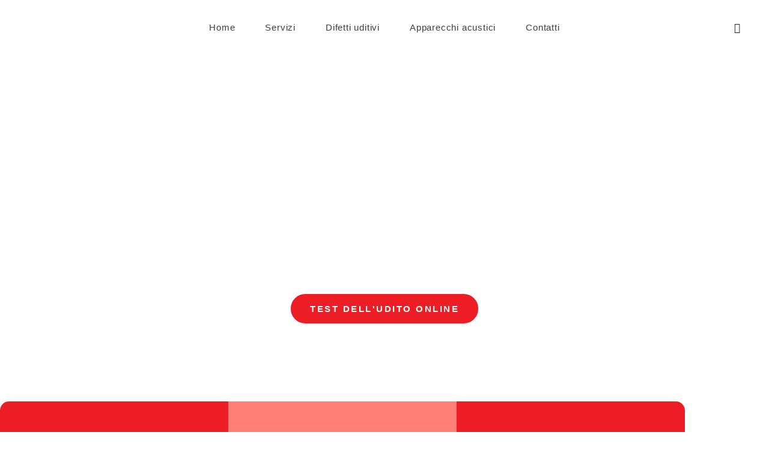

--- FILE ---
content_type: text/html; charset=UTF-8
request_url: https://tecnofonudito.com/
body_size: 37904
content:
<!doctype html>
<html lang="it-IT">
<head>
	<meta charset="UTF-8">
	<meta name="viewport" content="width=device-width, initial-scale=1">
	<link rel="profile" href="https://gmpg.org/xfn/11">
	<meta name='robots' content='index, follow, max-image-preview:large, max-snippet:-1, max-video-preview:-1' />

	<!-- This site is optimized with the Yoast SEO plugin v26.8 - https://yoast.com/product/yoast-seo-wordpress/ -->
	<title>Centro Tecnofon Via Margherita di Savoia, 97 - Putignano</title>
	<meta name="description" content="Presso il centro Tecnofon in via Margherita di Savoia, 97, a Putignano, troverai gli apparecchi acustici più innovativi. Vieni ad effettuare un controllo gratuito." />
	<link rel="canonical" href="https://magenta-octopus-923763.hostingersite.com/" />
	<meta property="og:locale" content="it_IT" />
	<meta property="og:type" content="website" />
	<meta property="og:title" content="Centro Tecnofon Via Margherita di Savoia, 97 - Putignano" />
	<meta property="og:description" content="Presso il centro Tecnofon in via Margherita di Savoia, 97, a Putignano, troverai gli apparecchi acustici più innovativi. Vieni ad effettuare un controllo gratuito." />
	<meta property="og:url" content="https://magenta-octopus-923763.hostingersite.com/" />
	<meta property="og:site_name" content="Tecnofon udito Putignano" />
	<meta property="article:publisher" content="https://www.facebook.com/Tecnofon-centri-per-ludito-Putignano-254423071896126" />
	<meta property="article:modified_time" content="2024-12-09T19:05:18+00:00" />
	<meta property="og:image" content="https://magenta-octopus-923763.hostingersite.com/wp-content/uploads/2020/09/listen.jpg" />
	<meta property="og:image:width" content="1920" />
	<meta property="og:image:height" content="1281" />
	<meta property="og:image:type" content="image/jpeg" />
	<meta name="twitter:card" content="summary_large_image" />
	<script type="application/ld+json" class="yoast-schema-graph">{"@context":"https://schema.org","@graph":[{"@type":"WebPage","@id":"https://magenta-octopus-923763.hostingersite.com/","url":"https://magenta-octopus-923763.hostingersite.com/","name":"Centro Tecnofon Via Margherita di Savoia, 97 - Putignano","isPartOf":{"@id":"https://magenta-octopus-923763.hostingersite.com/#website"},"about":{"@id":"https://magenta-octopus-923763.hostingersite.com/#organization"},"primaryImageOfPage":{"@id":"https://magenta-octopus-923763.hostingersite.com/#primaryimage"},"image":{"@id":"https://magenta-octopus-923763.hostingersite.com/#primaryimage"},"thumbnailUrl":"https://tecnofonudito.com/wp-content/uploads/2020/09/listen.jpg","datePublished":"2020-05-29T17:29:17+00:00","dateModified":"2024-12-09T19:05:18+00:00","description":"Presso il centro Tecnofon in via Margherita di Savoia, 97, a Putignano, troverai gli apparecchi acustici più innovativi. Vieni ad effettuare un controllo gratuito.","breadcrumb":{"@id":"https://magenta-octopus-923763.hostingersite.com/#breadcrumb"},"inLanguage":"it-IT","potentialAction":[{"@type":"ReadAction","target":["https://magenta-octopus-923763.hostingersite.com/"]}]},{"@type":"ImageObject","inLanguage":"it-IT","@id":"https://magenta-octopus-923763.hostingersite.com/#primaryimage","url":"https://tecnofonudito.com/wp-content/uploads/2020/09/listen.jpg","contentUrl":"https://tecnofonudito.com/wp-content/uploads/2020/09/listen.jpg","width":1920,"height":1281},{"@type":"BreadcrumbList","@id":"https://magenta-octopus-923763.hostingersite.com/#breadcrumb","itemListElement":[{"@type":"ListItem","position":1,"name":"Home"}]},{"@type":"WebSite","@id":"https://magenta-octopus-923763.hostingersite.com/#website","url":"https://magenta-octopus-923763.hostingersite.com/","name":"Tecnofon udito Putignano","description":"Centri per l&#039;Udito","publisher":{"@id":"https://magenta-octopus-923763.hostingersite.com/#organization"},"potentialAction":[{"@type":"SearchAction","target":{"@type":"EntryPoint","urlTemplate":"https://magenta-octopus-923763.hostingersite.com/?s={search_term_string}"},"query-input":{"@type":"PropertyValueSpecification","valueRequired":true,"valueName":"search_term_string"}}],"inLanguage":"it-IT"},{"@type":"Organization","@id":"https://magenta-octopus-923763.hostingersite.com/#organization","name":"Tecnofon Centri per l'udito","url":"https://magenta-octopus-923763.hostingersite.com/","logo":{"@type":"ImageObject","inLanguage":"it-IT","@id":"https://magenta-octopus-923763.hostingersite.com/#/schema/logo/image/","url":"https://tecnofonudito.com/wp-content/uploads/2020/05/Tecnofon-logo-vett-18.png","contentUrl":"https://tecnofonudito.com/wp-content/uploads/2020/05/Tecnofon-logo-vett-18.png","width":781,"height":215,"caption":"Tecnofon Centri per l'udito"},"image":{"@id":"https://magenta-octopus-923763.hostingersite.com/#/schema/logo/image/"},"sameAs":["https://www.facebook.com/Tecnofon-centri-per-ludito-Putignano-254423071896126"]}]}</script>
	<meta name="google-site-verification" content="MLdMiEXJbkCyNOLCqRts8D0cygV8nwrsM9FtRU7Pv2A" />
	<!-- / Yoast SEO plugin. -->


<link rel="alternate" type="application/rss+xml" title="Tecnofon udito Putignano &raquo; Feed" href="https://tecnofonudito.com/feed/" />
<link rel="alternate" type="application/rss+xml" title="Tecnofon udito Putignano &raquo; Feed dei commenti" href="https://tecnofonudito.com/comments/feed/" />
<link rel="alternate" title="oEmbed (JSON)" type="application/json+oembed" href="https://tecnofonudito.com/wp-json/oembed/1.0/embed?url=https%3A%2F%2Ftecnofonudito.com%2F" />
<link rel="alternate" title="oEmbed (XML)" type="text/xml+oembed" href="https://tecnofonudito.com/wp-json/oembed/1.0/embed?url=https%3A%2F%2Ftecnofonudito.com%2F&#038;format=xml" />
<style id='wp-img-auto-sizes-contain-inline-css'>
img:is([sizes=auto i],[sizes^="auto," i]){contain-intrinsic-size:3000px 1500px}
/*# sourceURL=wp-img-auto-sizes-contain-inline-css */
</style>
<style id='wp-emoji-styles-inline-css'>

	img.wp-smiley, img.emoji {
		display: inline !important;
		border: none !important;
		box-shadow: none !important;
		height: 1em !important;
		width: 1em !important;
		margin: 0 0.07em !important;
		vertical-align: -0.1em !important;
		background: none !important;
		padding: 0 !important;
	}
/*# sourceURL=wp-emoji-styles-inline-css */
</style>
<style id='global-styles-inline-css'>
:root{--wp--preset--aspect-ratio--square: 1;--wp--preset--aspect-ratio--4-3: 4/3;--wp--preset--aspect-ratio--3-4: 3/4;--wp--preset--aspect-ratio--3-2: 3/2;--wp--preset--aspect-ratio--2-3: 2/3;--wp--preset--aspect-ratio--16-9: 16/9;--wp--preset--aspect-ratio--9-16: 9/16;--wp--preset--color--black: #000000;--wp--preset--color--cyan-bluish-gray: #abb8c3;--wp--preset--color--white: #ffffff;--wp--preset--color--pale-pink: #f78da7;--wp--preset--color--vivid-red: #cf2e2e;--wp--preset--color--luminous-vivid-orange: #ff6900;--wp--preset--color--luminous-vivid-amber: #fcb900;--wp--preset--color--light-green-cyan: #7bdcb5;--wp--preset--color--vivid-green-cyan: #00d084;--wp--preset--color--pale-cyan-blue: #8ed1fc;--wp--preset--color--vivid-cyan-blue: #0693e3;--wp--preset--color--vivid-purple: #9b51e0;--wp--preset--gradient--vivid-cyan-blue-to-vivid-purple: linear-gradient(135deg,rgb(6,147,227) 0%,rgb(155,81,224) 100%);--wp--preset--gradient--light-green-cyan-to-vivid-green-cyan: linear-gradient(135deg,rgb(122,220,180) 0%,rgb(0,208,130) 100%);--wp--preset--gradient--luminous-vivid-amber-to-luminous-vivid-orange: linear-gradient(135deg,rgb(252,185,0) 0%,rgb(255,105,0) 100%);--wp--preset--gradient--luminous-vivid-orange-to-vivid-red: linear-gradient(135deg,rgb(255,105,0) 0%,rgb(207,46,46) 100%);--wp--preset--gradient--very-light-gray-to-cyan-bluish-gray: linear-gradient(135deg,rgb(238,238,238) 0%,rgb(169,184,195) 100%);--wp--preset--gradient--cool-to-warm-spectrum: linear-gradient(135deg,rgb(74,234,220) 0%,rgb(151,120,209) 20%,rgb(207,42,186) 40%,rgb(238,44,130) 60%,rgb(251,105,98) 80%,rgb(254,248,76) 100%);--wp--preset--gradient--blush-light-purple: linear-gradient(135deg,rgb(255,206,236) 0%,rgb(152,150,240) 100%);--wp--preset--gradient--blush-bordeaux: linear-gradient(135deg,rgb(254,205,165) 0%,rgb(254,45,45) 50%,rgb(107,0,62) 100%);--wp--preset--gradient--luminous-dusk: linear-gradient(135deg,rgb(255,203,112) 0%,rgb(199,81,192) 50%,rgb(65,88,208) 100%);--wp--preset--gradient--pale-ocean: linear-gradient(135deg,rgb(255,245,203) 0%,rgb(182,227,212) 50%,rgb(51,167,181) 100%);--wp--preset--gradient--electric-grass: linear-gradient(135deg,rgb(202,248,128) 0%,rgb(113,206,126) 100%);--wp--preset--gradient--midnight: linear-gradient(135deg,rgb(2,3,129) 0%,rgb(40,116,252) 100%);--wp--preset--font-size--small: 13px;--wp--preset--font-size--medium: 20px;--wp--preset--font-size--large: 36px;--wp--preset--font-size--x-large: 42px;--wp--preset--spacing--20: 0.44rem;--wp--preset--spacing--30: 0.67rem;--wp--preset--spacing--40: 1rem;--wp--preset--spacing--50: 1.5rem;--wp--preset--spacing--60: 2.25rem;--wp--preset--spacing--70: 3.38rem;--wp--preset--spacing--80: 5.06rem;--wp--preset--shadow--natural: 6px 6px 9px rgba(0, 0, 0, 0.2);--wp--preset--shadow--deep: 12px 12px 50px rgba(0, 0, 0, 0.4);--wp--preset--shadow--sharp: 6px 6px 0px rgba(0, 0, 0, 0.2);--wp--preset--shadow--outlined: 6px 6px 0px -3px rgb(255, 255, 255), 6px 6px rgb(0, 0, 0);--wp--preset--shadow--crisp: 6px 6px 0px rgb(0, 0, 0);}:root { --wp--style--global--content-size: 800px;--wp--style--global--wide-size: 1200px; }:where(body) { margin: 0; }.wp-site-blocks > .alignleft { float: left; margin-right: 2em; }.wp-site-blocks > .alignright { float: right; margin-left: 2em; }.wp-site-blocks > .aligncenter { justify-content: center; margin-left: auto; margin-right: auto; }:where(.wp-site-blocks) > * { margin-block-start: 24px; margin-block-end: 0; }:where(.wp-site-blocks) > :first-child { margin-block-start: 0; }:where(.wp-site-blocks) > :last-child { margin-block-end: 0; }:root { --wp--style--block-gap: 24px; }:root :where(.is-layout-flow) > :first-child{margin-block-start: 0;}:root :where(.is-layout-flow) > :last-child{margin-block-end: 0;}:root :where(.is-layout-flow) > *{margin-block-start: 24px;margin-block-end: 0;}:root :where(.is-layout-constrained) > :first-child{margin-block-start: 0;}:root :where(.is-layout-constrained) > :last-child{margin-block-end: 0;}:root :where(.is-layout-constrained) > *{margin-block-start: 24px;margin-block-end: 0;}:root :where(.is-layout-flex){gap: 24px;}:root :where(.is-layout-grid){gap: 24px;}.is-layout-flow > .alignleft{float: left;margin-inline-start: 0;margin-inline-end: 2em;}.is-layout-flow > .alignright{float: right;margin-inline-start: 2em;margin-inline-end: 0;}.is-layout-flow > .aligncenter{margin-left: auto !important;margin-right: auto !important;}.is-layout-constrained > .alignleft{float: left;margin-inline-start: 0;margin-inline-end: 2em;}.is-layout-constrained > .alignright{float: right;margin-inline-start: 2em;margin-inline-end: 0;}.is-layout-constrained > .aligncenter{margin-left: auto !important;margin-right: auto !important;}.is-layout-constrained > :where(:not(.alignleft):not(.alignright):not(.alignfull)){max-width: var(--wp--style--global--content-size);margin-left: auto !important;margin-right: auto !important;}.is-layout-constrained > .alignwide{max-width: var(--wp--style--global--wide-size);}body .is-layout-flex{display: flex;}.is-layout-flex{flex-wrap: wrap;align-items: center;}.is-layout-flex > :is(*, div){margin: 0;}body .is-layout-grid{display: grid;}.is-layout-grid > :is(*, div){margin: 0;}body{padding-top: 0px;padding-right: 0px;padding-bottom: 0px;padding-left: 0px;}a:where(:not(.wp-element-button)){text-decoration: underline;}:root :where(.wp-element-button, .wp-block-button__link){background-color: #32373c;border-width: 0;color: #fff;font-family: inherit;font-size: inherit;font-style: inherit;font-weight: inherit;letter-spacing: inherit;line-height: inherit;padding-top: calc(0.667em + 2px);padding-right: calc(1.333em + 2px);padding-bottom: calc(0.667em + 2px);padding-left: calc(1.333em + 2px);text-decoration: none;text-transform: inherit;}.has-black-color{color: var(--wp--preset--color--black) !important;}.has-cyan-bluish-gray-color{color: var(--wp--preset--color--cyan-bluish-gray) !important;}.has-white-color{color: var(--wp--preset--color--white) !important;}.has-pale-pink-color{color: var(--wp--preset--color--pale-pink) !important;}.has-vivid-red-color{color: var(--wp--preset--color--vivid-red) !important;}.has-luminous-vivid-orange-color{color: var(--wp--preset--color--luminous-vivid-orange) !important;}.has-luminous-vivid-amber-color{color: var(--wp--preset--color--luminous-vivid-amber) !important;}.has-light-green-cyan-color{color: var(--wp--preset--color--light-green-cyan) !important;}.has-vivid-green-cyan-color{color: var(--wp--preset--color--vivid-green-cyan) !important;}.has-pale-cyan-blue-color{color: var(--wp--preset--color--pale-cyan-blue) !important;}.has-vivid-cyan-blue-color{color: var(--wp--preset--color--vivid-cyan-blue) !important;}.has-vivid-purple-color{color: var(--wp--preset--color--vivid-purple) !important;}.has-black-background-color{background-color: var(--wp--preset--color--black) !important;}.has-cyan-bluish-gray-background-color{background-color: var(--wp--preset--color--cyan-bluish-gray) !important;}.has-white-background-color{background-color: var(--wp--preset--color--white) !important;}.has-pale-pink-background-color{background-color: var(--wp--preset--color--pale-pink) !important;}.has-vivid-red-background-color{background-color: var(--wp--preset--color--vivid-red) !important;}.has-luminous-vivid-orange-background-color{background-color: var(--wp--preset--color--luminous-vivid-orange) !important;}.has-luminous-vivid-amber-background-color{background-color: var(--wp--preset--color--luminous-vivid-amber) !important;}.has-light-green-cyan-background-color{background-color: var(--wp--preset--color--light-green-cyan) !important;}.has-vivid-green-cyan-background-color{background-color: var(--wp--preset--color--vivid-green-cyan) !important;}.has-pale-cyan-blue-background-color{background-color: var(--wp--preset--color--pale-cyan-blue) !important;}.has-vivid-cyan-blue-background-color{background-color: var(--wp--preset--color--vivid-cyan-blue) !important;}.has-vivid-purple-background-color{background-color: var(--wp--preset--color--vivid-purple) !important;}.has-black-border-color{border-color: var(--wp--preset--color--black) !important;}.has-cyan-bluish-gray-border-color{border-color: var(--wp--preset--color--cyan-bluish-gray) !important;}.has-white-border-color{border-color: var(--wp--preset--color--white) !important;}.has-pale-pink-border-color{border-color: var(--wp--preset--color--pale-pink) !important;}.has-vivid-red-border-color{border-color: var(--wp--preset--color--vivid-red) !important;}.has-luminous-vivid-orange-border-color{border-color: var(--wp--preset--color--luminous-vivid-orange) !important;}.has-luminous-vivid-amber-border-color{border-color: var(--wp--preset--color--luminous-vivid-amber) !important;}.has-light-green-cyan-border-color{border-color: var(--wp--preset--color--light-green-cyan) !important;}.has-vivid-green-cyan-border-color{border-color: var(--wp--preset--color--vivid-green-cyan) !important;}.has-pale-cyan-blue-border-color{border-color: var(--wp--preset--color--pale-cyan-blue) !important;}.has-vivid-cyan-blue-border-color{border-color: var(--wp--preset--color--vivid-cyan-blue) !important;}.has-vivid-purple-border-color{border-color: var(--wp--preset--color--vivid-purple) !important;}.has-vivid-cyan-blue-to-vivid-purple-gradient-background{background: var(--wp--preset--gradient--vivid-cyan-blue-to-vivid-purple) !important;}.has-light-green-cyan-to-vivid-green-cyan-gradient-background{background: var(--wp--preset--gradient--light-green-cyan-to-vivid-green-cyan) !important;}.has-luminous-vivid-amber-to-luminous-vivid-orange-gradient-background{background: var(--wp--preset--gradient--luminous-vivid-amber-to-luminous-vivid-orange) !important;}.has-luminous-vivid-orange-to-vivid-red-gradient-background{background: var(--wp--preset--gradient--luminous-vivid-orange-to-vivid-red) !important;}.has-very-light-gray-to-cyan-bluish-gray-gradient-background{background: var(--wp--preset--gradient--very-light-gray-to-cyan-bluish-gray) !important;}.has-cool-to-warm-spectrum-gradient-background{background: var(--wp--preset--gradient--cool-to-warm-spectrum) !important;}.has-blush-light-purple-gradient-background{background: var(--wp--preset--gradient--blush-light-purple) !important;}.has-blush-bordeaux-gradient-background{background: var(--wp--preset--gradient--blush-bordeaux) !important;}.has-luminous-dusk-gradient-background{background: var(--wp--preset--gradient--luminous-dusk) !important;}.has-pale-ocean-gradient-background{background: var(--wp--preset--gradient--pale-ocean) !important;}.has-electric-grass-gradient-background{background: var(--wp--preset--gradient--electric-grass) !important;}.has-midnight-gradient-background{background: var(--wp--preset--gradient--midnight) !important;}.has-small-font-size{font-size: var(--wp--preset--font-size--small) !important;}.has-medium-font-size{font-size: var(--wp--preset--font-size--medium) !important;}.has-large-font-size{font-size: var(--wp--preset--font-size--large) !important;}.has-x-large-font-size{font-size: var(--wp--preset--font-size--x-large) !important;}
:root :where(.wp-block-pullquote){font-size: 1.5em;line-height: 1.6;}
/*# sourceURL=global-styles-inline-css */
</style>
<link rel='stylesheet' id='cmplz-general-css' href='https://tecnofonudito.com/wp-content/plugins/complianz-gdpr/assets/css/cookieblocker.min.css?ver=1768680507' media='all' />
<link rel='stylesheet' id='hello-elementor-css' href='https://tecnofonudito.com/wp-content/themes/hello-elementor/assets/css/reset.css?ver=3.4.5' media='all' />
<link rel='stylesheet' id='hello-elementor-theme-style-css' href='https://tecnofonudito.com/wp-content/themes/hello-elementor/assets/css/theme.css?ver=3.4.5' media='all' />
<link rel='stylesheet' id='hello-elementor-header-footer-css' href='https://tecnofonudito.com/wp-content/themes/hello-elementor/assets/css/header-footer.css?ver=3.4.5' media='all' />
<link rel='stylesheet' id='elementor-frontend-css' href='https://tecnofonudito.com/wp-content/plugins/elementor/assets/css/frontend.min.css?ver=3.34.1' media='all' />
<link rel='stylesheet' id='widget-menu-anchor-css' href='https://tecnofonudito.com/wp-content/plugins/elementor/assets/css/widget-menu-anchor.min.css?ver=3.34.1' media='all' />
<link rel='stylesheet' id='widget-image-css' href='https://tecnofonudito.com/wp-content/plugins/elementor/assets/css/widget-image.min.css?ver=3.34.1' media='all' />
<link rel='stylesheet' id='widget-nav-menu-css' href='https://tecnofonudito.com/wp-content/plugins/elementor-pro/assets/css/widget-nav-menu.min.css?ver=3.27.4' media='all' />
<link rel='stylesheet' id='widget-social-icons-css' href='https://tecnofonudito.com/wp-content/plugins/elementor/assets/css/widget-social-icons.min.css?ver=3.34.1' media='all' />
<link rel='stylesheet' id='e-apple-webkit-css' href='https://tecnofonudito.com/wp-content/plugins/elementor/assets/css/conditionals/apple-webkit.min.css?ver=3.34.1' media='all' />
<link rel='stylesheet' id='e-sticky-css' href='https://tecnofonudito.com/wp-content/plugins/elementor-pro/assets/css/modules/sticky.min.css?ver=3.27.4' media='all' />
<link rel='stylesheet' id='widget-google_maps-css' href='https://tecnofonudito.com/wp-content/plugins/elementor/assets/css/widget-google_maps.min.css?ver=3.34.1' media='all' />
<link rel='stylesheet' id='widget-heading-css' href='https://tecnofonudito.com/wp-content/plugins/elementor/assets/css/widget-heading.min.css?ver=3.34.1' media='all' />
<link rel='stylesheet' id='e-animation-slideInRight-css' href='https://tecnofonudito.com/wp-content/plugins/elementor/assets/lib/animations/styles/slideInRight.min.css?ver=3.34.1' media='all' />
<link rel='stylesheet' id='e-animation-fadeInRight-css' href='https://tecnofonudito.com/wp-content/plugins/elementor/assets/lib/animations/styles/fadeInRight.min.css?ver=3.34.1' media='all' />
<link rel='stylesheet' id='e-popup-css' href='https://tecnofonudito.com/wp-content/plugins/elementor-pro/assets/css/conditionals/popup.min.css?ver=3.27.4' media='all' />
<link rel='stylesheet' id='elementor-icons-css' href='https://tecnofonudito.com/wp-content/plugins/elementor/assets/lib/eicons/css/elementor-icons.min.css?ver=5.45.0' media='all' />
<link rel='stylesheet' id='elementor-post-8-css' href='https://tecnofonudito.com/wp-content/uploads/elementor/css/post-8.css?ver=1769017226' media='all' />
<link rel='stylesheet' id='e-animation-fadeIn-css' href='https://tecnofonudito.com/wp-content/plugins/elementor/assets/lib/animations/styles/fadeIn.min.css?ver=3.34.1' media='all' />
<link rel='stylesheet' id='widget-lottie-css' href='https://tecnofonudito.com/wp-content/plugins/elementor-pro/assets/css/widget-lottie.min.css?ver=3.27.4' media='all' />
<link rel='stylesheet' id='e-animation-fadeInUp-css' href='https://tecnofonudito.com/wp-content/plugins/elementor/assets/lib/animations/styles/fadeInUp.min.css?ver=3.34.1' media='all' />
<link rel='stylesheet' id='widget-icon-box-css' href='https://tecnofonudito.com/wp-content/plugins/elementor/assets/css/widget-icon-box.min.css?ver=3.34.1' media='all' />
<link rel='stylesheet' id='widget-video-css' href='https://tecnofonudito.com/wp-content/plugins/elementor/assets/css/widget-video.min.css?ver=3.34.1' media='all' />
<link rel='stylesheet' id='e-animation-fadeInLeft-css' href='https://tecnofonudito.com/wp-content/plugins/elementor/assets/lib/animations/styles/fadeInLeft.min.css?ver=3.34.1' media='all' />
<link rel='stylesheet' id='widget-accordion-css' href='https://tecnofonudito.com/wp-content/plugins/elementor/assets/css/widget-accordion.min.css?ver=3.34.1' media='all' />
<link rel='stylesheet' id='swiper-css' href='https://tecnofonudito.com/wp-content/plugins/elementor/assets/lib/swiper/v8/css/swiper.min.css?ver=8.4.5' media='all' />
<link rel='stylesheet' id='e-swiper-css' href='https://tecnofonudito.com/wp-content/plugins/elementor/assets/css/conditionals/e-swiper.min.css?ver=3.34.1' media='all' />
<link rel='stylesheet' id='widget-image-carousel-css' href='https://tecnofonudito.com/wp-content/plugins/elementor/assets/css/widget-image-carousel.min.css?ver=3.34.1' media='all' />
<link rel='stylesheet' id='widget-posts-css' href='https://tecnofonudito.com/wp-content/plugins/elementor-pro/assets/css/widget-posts.min.css?ver=3.27.4' media='all' />
<link rel='stylesheet' id='widget-form-css' href='https://tecnofonudito.com/wp-content/plugins/elementor-pro/assets/css/widget-form.min.css?ver=3.27.4' media='all' />
<link rel='stylesheet' id='elementor-post-23-css' href='https://tecnofonudito.com/wp-content/uploads/elementor/css/post-23.css?ver=1769021482' media='all' />
<link rel='stylesheet' id='elementor-post-333-css' href='https://tecnofonudito.com/wp-content/uploads/elementor/css/post-333.css?ver=1769021482' media='all' />
<link rel='stylesheet' id='elementor-post-324-css' href='https://tecnofonudito.com/wp-content/uploads/elementor/css/post-324.css?ver=1769017226' media='all' />
<link rel='stylesheet' id='elementor-post-441-css' href='https://tecnofonudito.com/wp-content/uploads/elementor/css/post-441.css?ver=1769017226' media='all' />
<link rel='stylesheet' id='elementor-gf-local-roboto-css' href='https://tecnofonudito.com/wp-content/uploads/elementor/google-fonts/css/roboto.css?ver=1744831165' media='all' />
<link rel='stylesheet' id='elementor-gf-local-robotoslab-css' href='https://tecnofonudito.com/wp-content/uploads/elementor/google-fonts/css/robotoslab.css?ver=1744831166' media='all' />
<link rel='stylesheet' id='elementor-gf-local-mavenpro-css' href='https://tecnofonudito.com/wp-content/uploads/elementor/google-fonts/css/mavenpro.css?ver=1744831166' media='all' />
<link rel='stylesheet' id='elementor-icons-shared-0-css' href='https://tecnofonudito.com/wp-content/plugins/elementor/assets/lib/font-awesome/css/fontawesome.min.css?ver=5.15.3' media='all' />
<link rel='stylesheet' id='elementor-icons-fa-solid-css' href='https://tecnofonudito.com/wp-content/plugins/elementor/assets/lib/font-awesome/css/solid.min.css?ver=5.15.3' media='all' />
<link rel='stylesheet' id='elementor-icons-fa-brands-css' href='https://tecnofonudito.com/wp-content/plugins/elementor/assets/lib/font-awesome/css/brands.min.css?ver=5.15.3' media='all' />
<script src="https://tecnofonudito.com/wp-includes/js/jquery/jquery.min.js?ver=3.7.1" id="jquery-core-js"></script>
<script src="https://tecnofonudito.com/wp-includes/js/jquery/jquery-migrate.min.js?ver=3.4.1" id="jquery-migrate-js"></script>
<link rel="https://api.w.org/" href="https://tecnofonudito.com/wp-json/" /><link rel="alternate" title="JSON" type="application/json" href="https://tecnofonudito.com/wp-json/wp/v2/pages/23" /><link rel="EditURI" type="application/rsd+xml" title="RSD" href="https://tecnofonudito.com/xmlrpc.php?rsd" />
<meta name="generator" content="WordPress 6.9" />
<link rel='shortlink' href='https://tecnofonudito.com/' />
			<style>.cmplz-hidden {
					display: none !important;
				}</style><!-- Global site tag (gtag.js) - Google Analytics -->
<script type="text/plain" data-service="google-analytics" data-category="statistics" async data-cmplz-src="https://www.googletagmanager.com/gtag/js?id=G-HPQ94DVLHD"></script>
<script>
  window.dataLayer = window.dataLayer || [];
  function gtag(){dataLayer.push(arguments);}
  gtag('js', new Date());

  gtag('config', 'G-HPQ94DVLHD');
</script><meta name="generator" content="Elementor 3.34.1; features: additional_custom_breakpoints; settings: css_print_method-external, google_font-enabled, font_display-auto">
			<style>
				.e-con.e-parent:nth-of-type(n+4):not(.e-lazyloaded):not(.e-no-lazyload),
				.e-con.e-parent:nth-of-type(n+4):not(.e-lazyloaded):not(.e-no-lazyload) * {
					background-image: none !important;
				}
				@media screen and (max-height: 1024px) {
					.e-con.e-parent:nth-of-type(n+3):not(.e-lazyloaded):not(.e-no-lazyload),
					.e-con.e-parent:nth-of-type(n+3):not(.e-lazyloaded):not(.e-no-lazyload) * {
						background-image: none !important;
					}
				}
				@media screen and (max-height: 640px) {
					.e-con.e-parent:nth-of-type(n+2):not(.e-lazyloaded):not(.e-no-lazyload),
					.e-con.e-parent:nth-of-type(n+2):not(.e-lazyloaded):not(.e-no-lazyload) * {
						background-image: none !important;
					}
				}
			</style>
			<link rel="icon" href="https://tecnofonudito.com/wp-content/uploads/2020/06/cropped-favicon-2-32x32.png" sizes="32x32" />
<link rel="icon" href="https://tecnofonudito.com/wp-content/uploads/2020/06/cropped-favicon-2-192x192.png" sizes="192x192" />
<link rel="apple-touch-icon" href="https://tecnofonudito.com/wp-content/uploads/2020/06/cropped-favicon-2-180x180.png" />
<meta name="msapplication-TileImage" content="https://tecnofonudito.com/wp-content/uploads/2020/06/cropped-favicon-2-270x270.png" />
		<style id="wp-custom-css">
			#cn-notice-buttons a{
	background:#fff;
	color:rgba(237,28,36,1);
}		</style>
		</head>
<body data-cmplz=1 class="home wp-singular page-template-default page page-id-23 wp-custom-logo wp-embed-responsive wp-theme-hello-elementor hello-elementor-default elementor-default elementor-kit-8 elementor-page elementor-page-23">


<a class="skip-link screen-reader-text" href="#content">Vai al contenuto</a>

		<div data-elementor-type="header" data-elementor-id="333" class="elementor elementor-333 elementor-location-header" data-elementor-post-type="elementor_library">
					<section class="elementor-section elementor-top-section elementor-element elementor-element-ebb5b22 elementor-section-boxed elementor-section-height-default elementor-section-height-default" data-id="ebb5b22" data-element_type="section">
						<div class="elementor-container elementor-column-gap-default">
					<div class="elementor-column elementor-col-100 elementor-top-column elementor-element elementor-element-64f07a9" data-id="64f07a9" data-element_type="column">
			<div class="elementor-widget-wrap elementor-element-populated">
						<div class="elementor-element elementor-element-8c36440 elementor-widget elementor-widget-menu-anchor" data-id="8c36440" data-element_type="widget" data-widget_type="menu-anchor.default">
				<div class="elementor-widget-container">
							<div class="elementor-menu-anchor" id="home"></div>
						</div>
				</div>
					</div>
		</div>
					</div>
		</section>
				<header class="elementor-section elementor-top-section elementor-element elementor-element-a59c193 elementor-section-content-middle elementor-section-full_width elementor-section-height-min-height header elementor-section-height-default elementor-section-items-middle" data-id="a59c193" data-element_type="section" data-settings="{&quot;background_background&quot;:&quot;classic&quot;,&quot;sticky&quot;:&quot;top&quot;,&quot;sticky_on&quot;:[&quot;desktop&quot;,&quot;tablet&quot;,&quot;mobile&quot;],&quot;sticky_offset&quot;:0,&quot;sticky_effects_offset&quot;:0,&quot;sticky_anchor_link_offset&quot;:0}">
						<div class="elementor-container elementor-column-gap-no">
					<div class="elementor-column elementor-col-16 elementor-top-column elementor-element elementor-element-07cfc46" data-id="07cfc46" data-element_type="column">
			<div class="elementor-widget-wrap elementor-element-populated">
						<div class="elementor-element elementor-element-7a6b07b site-logo elementor-widget elementor-widget-theme-site-logo elementor-widget-image" data-id="7a6b07b" data-element_type="widget" data-widget_type="theme-site-logo.default">
				<div class="elementor-widget-container">
											<a href="https://tecnofonudito.com">
			<img fetchpriority="high" width="781" height="215" src="https://tecnofonudito.com/wp-content/uploads/2020/05/cropped-Tecnofon-logo-vett-18.png" class="attachment-full size-full wp-image-20" alt="" srcset="https://tecnofonudito.com/wp-content/uploads/2020/05/cropped-Tecnofon-logo-vett-18.png 781w, https://tecnofonudito.com/wp-content/uploads/2020/05/cropped-Tecnofon-logo-vett-18-300x83.png 300w, https://tecnofonudito.com/wp-content/uploads/2020/05/cropped-Tecnofon-logo-vett-18-768x211.png 768w" sizes="(max-width: 781px) 100vw, 781px" />				</a>
											</div>
				</div>
					</div>
		</div>
				<div class="elementor-column elementor-col-66 elementor-top-column elementor-element elementor-element-4571d07" data-id="4571d07" data-element_type="column">
			<div class="elementor-widget-wrap elementor-element-populated">
						<div class="elementor-element elementor-element-f9eac38 elementor-nav-menu__align-center elementor-nav-menu--stretch elementor-nav-menu__text-align-center menu elementor-hidden-tablet elementor-hidden-phone elementor-nav-menu--dropdown-tablet elementor-nav-menu--toggle elementor-nav-menu--burger elementor-widget elementor-widget-nav-menu" data-id="f9eac38" data-element_type="widget" data-settings="{&quot;full_width&quot;:&quot;stretch&quot;,&quot;submenu_icon&quot;:{&quot;value&quot;:&quot;&lt;i class=\&quot;\&quot;&gt;&lt;\/i&gt;&quot;,&quot;library&quot;:&quot;&quot;},&quot;layout&quot;:&quot;horizontal&quot;,&quot;toggle&quot;:&quot;burger&quot;}" data-widget_type="nav-menu.default">
				<div class="elementor-widget-container">
								<nav aria-label="Menu" class="elementor-nav-menu--main elementor-nav-menu__container elementor-nav-menu--layout-horizontal e--pointer-none">
				<ul id="menu-1-f9eac38" class="elementor-nav-menu"><li class="menu-item menu-item-type-custom menu-item-object-custom menu-item-256"><a href="#home" class="elementor-item elementor-item-anchor">Home</a></li>
<li class="menu-item menu-item-type-custom menu-item-object-custom menu-item-37"><a href="#servizi" class="elementor-item elementor-item-anchor">Servizi</a></li>
<li class="menu-item menu-item-type-custom menu-item-object-custom menu-item-38"><a href="#difetti" class="elementor-item elementor-item-anchor">Difetti uditivi</a></li>
<li class="menu-item menu-item-type-custom menu-item-object-custom menu-item-40"><a href="#apparecchi" class="elementor-item elementor-item-anchor">Apparecchi acustici</a></li>
<li class="menu-item menu-item-type-custom menu-item-object-custom menu-item-41"><a href="#contatti" class="elementor-item elementor-item-anchor">Contatti</a></li>
</ul>			</nav>
					<div class="elementor-menu-toggle" role="button" tabindex="0" aria-label="Menu di commutazione" aria-expanded="false">
			<i aria-hidden="true" role="presentation" class="elementor-menu-toggle__icon--open eicon-menu-bar"></i><i aria-hidden="true" role="presentation" class="elementor-menu-toggle__icon--close eicon-close"></i>		</div>
					<nav class="elementor-nav-menu--dropdown elementor-nav-menu__container" aria-hidden="true">
				<ul id="menu-2-f9eac38" class="elementor-nav-menu"><li class="menu-item menu-item-type-custom menu-item-object-custom menu-item-256"><a href="#home" class="elementor-item elementor-item-anchor" tabindex="-1">Home</a></li>
<li class="menu-item menu-item-type-custom menu-item-object-custom menu-item-37"><a href="#servizi" class="elementor-item elementor-item-anchor" tabindex="-1">Servizi</a></li>
<li class="menu-item menu-item-type-custom menu-item-object-custom menu-item-38"><a href="#difetti" class="elementor-item elementor-item-anchor" tabindex="-1">Difetti uditivi</a></li>
<li class="menu-item menu-item-type-custom menu-item-object-custom menu-item-40"><a href="#apparecchi" class="elementor-item elementor-item-anchor" tabindex="-1">Apparecchi acustici</a></li>
<li class="menu-item menu-item-type-custom menu-item-object-custom menu-item-41"><a href="#contatti" class="elementor-item elementor-item-anchor" tabindex="-1">Contatti</a></li>
</ul>			</nav>
						</div>
				</div>
				<div class="elementor-element elementor-element-db5ab84 elementor-tablet-align-right elementor-mobile-align-right elementor-hidden-desktop elementor-widget elementor-widget-button" data-id="db5ab84" data-element_type="widget" data-widget_type="button.default">
				<div class="elementor-widget-container">
									<div class="elementor-button-wrapper">
					<a class="elementor-button elementor-button-link elementor-size-sm" href="#elementor-action%3Aaction%3Dpopup%3Aopen%26settings%3DeyJpZCI6IjQ0MSIsInRvZ2dsZSI6ZmFsc2V9">
						<span class="elementor-button-content-wrapper">
						<span class="elementor-button-icon">
				<i aria-hidden="true" class="fas fa-align-right"></i>			</span>
								</span>
					</a>
				</div>
								</div>
				</div>
					</div>
		</div>
				<div class="elementor-column elementor-col-16 elementor-top-column elementor-element elementor-element-ee40d0a elementor-hidden-tablet elementor-hidden-phone" data-id="ee40d0a" data-element_type="column">
			<div class="elementor-widget-wrap elementor-element-populated">
						<div class="elementor-element elementor-element-daeaa59 elementor-shape-circle e-grid-align-right e-grid-align-tablet-right e-grid-align-mobile-right elementor-grid-0 elementor-widget elementor-widget-social-icons" data-id="daeaa59" data-element_type="widget" data-widget_type="social-icons.default">
				<div class="elementor-widget-container">
							<div class="elementor-social-icons-wrapper elementor-grid">
							<span class="elementor-grid-item">
					<a class="elementor-icon elementor-social-icon elementor-social-icon-facebook-f elementor-repeater-item-bec7965" href="https://www.facebook.com/Tecnofon-centri-per-ludito-Putignano-254423071896126" target="_blank">
						<span class="elementor-screen-only">Facebook-f</span>
						<i aria-hidden="true" class="fab fa-facebook-f"></i>					</a>
				</span>
					</div>
						</div>
				</div>
					</div>
		</div>
					</div>
		</header>
				</div>
		
<main id="content" class="site-main post-23 page type-page status-publish has-post-thumbnail hentry">

	
	<div class="page-content">
				<div data-elementor-type="wp-page" data-elementor-id="23" class="elementor elementor-23" data-elementor-post-type="page">
						<section class="elementor-section elementor-top-section elementor-element elementor-element-da314fd elementor-section-full_width elementor-section-height-min-height elementor-section-height-default elementor-section-items-middle" data-id="da314fd" data-element_type="section" data-settings="{&quot;background_background&quot;:&quot;classic&quot;}">
							<div class="elementor-background-overlay"></div>
							<div class="elementor-container elementor-column-gap-default">
					<div class="elementor-column elementor-col-100 elementor-top-column elementor-element elementor-element-d093cd6" data-id="d093cd6" data-element_type="column">
			<div class="elementor-widget-wrap elementor-element-populated">
						<div class="elementor-element elementor-element-9a685dc elementor-align-center elementor-invisible elementor-widget elementor-widget-lottie" data-id="9a685dc" data-element_type="widget" data-settings="{&quot;source_json&quot;:{&quot;url&quot;:&quot;https:\/\/tecnofonudito.com\/wp-content\/uploads\/2020\/11\/lf30_editor_oropc6ec.json&quot;,&quot;id&quot;:591,&quot;size&quot;:&quot;&quot;},&quot;loop&quot;:&quot;yes&quot;,&quot;renderer&quot;:&quot;canvas&quot;,&quot;_animation&quot;:&quot;fadeIn&quot;,&quot;lazyload&quot;:&quot;yes&quot;,&quot;source&quot;:&quot;media_file&quot;,&quot;caption_source&quot;:&quot;none&quot;,&quot;link_to&quot;:&quot;none&quot;,&quot;trigger&quot;:&quot;arriving_to_viewport&quot;,&quot;viewport&quot;:{&quot;unit&quot;:&quot;%&quot;,&quot;size&quot;:&quot;&quot;,&quot;sizes&quot;:{&quot;start&quot;:0,&quot;end&quot;:100}},&quot;play_speed&quot;:{&quot;unit&quot;:&quot;px&quot;,&quot;size&quot;:1,&quot;sizes&quot;:[]},&quot;start_point&quot;:{&quot;unit&quot;:&quot;%&quot;,&quot;size&quot;:0,&quot;sizes&quot;:[]},&quot;end_point&quot;:{&quot;unit&quot;:&quot;%&quot;,&quot;size&quot;:100,&quot;sizes&quot;:[]}}" data-widget_type="lottie.default">
				<div class="elementor-widget-container">
					<div class="e-lottie__container"><div class="e-lottie__animation"></div></div>				</div>
				</div>
				<div class="elementor-element elementor-element-ec62ccc animated-slow elementor-invisible elementor-widget elementor-widget-heading" data-id="ec62ccc" data-element_type="widget" data-settings="{&quot;_animation&quot;:&quot;fadeInUp&quot;}" data-widget_type="heading.default">
				<div class="elementor-widget-container">
					<h1 class="elementor-heading-title elementor-size-default"><strong>sentire bene</strong></h1>				</div>
				</div>
				<div class="elementor-element elementor-element-594115d animated-slow elementor-invisible elementor-widget elementor-widget-heading" data-id="594115d" data-element_type="widget" data-settings="{&quot;_animation&quot;:&quot;fadeIn&quot;,&quot;_animation_delay&quot;:1000}" data-widget_type="heading.default">
				<div class="elementor-widget-container">
					<h2 class="elementor-heading-title elementor-size-default">per <strong>sentirsi meglio</strong></h2>				</div>
				</div>
				<div class="elementor-element elementor-element-ff3e867 elementor-align-center elementor-tablet-align-center animated-slow elementor-invisible elementor-widget elementor-widget-button" data-id="ff3e867" data-element_type="widget" data-settings="{&quot;_animation&quot;:&quot;fadeIn&quot;}" data-widget_type="button.default">
				<div class="elementor-widget-container">
									<div class="elementor-button-wrapper">
					<a class="elementor-button elementor-button-link elementor-size-sm" href="#contatti">
						<span class="elementor-button-content-wrapper">
									<span class="elementor-button-text">Test dell'udito online</span>
					</span>
					</a>
				</div>
								</div>
				</div>
					</div>
		</div>
					</div>
		</section>
				<section class="elementor-section elementor-top-section elementor-element elementor-element-71f4187 animated-slow elementor-section-boxed elementor-section-height-default elementor-section-height-default elementor-invisible" data-id="71f4187" data-element_type="section" data-settings="{&quot;animation&quot;:&quot;fadeIn&quot;,&quot;animation_delay&quot;:0,&quot;animation_mobile&quot;:&quot;fadeIn&quot;}">
						<div class="elementor-container elementor-column-gap-default">
					<div class="elementor-column elementor-col-33 elementor-top-column elementor-element elementor-element-22e3ff8" data-id="22e3ff8" data-element_type="column" data-settings="{&quot;background_background&quot;:&quot;classic&quot;}">
			<div class="elementor-widget-wrap elementor-element-populated">
						<div class="elementor-element elementor-element-be2bab9 elementor-view-default elementor-position-block-start elementor-mobile-position-block-start elementor-widget elementor-widget-icon-box" data-id="be2bab9" data-element_type="widget" data-widget_type="icon-box.default">
				<div class="elementor-widget-container">
							<div class="elementor-icon-box-wrapper">

						<div class="elementor-icon-box-icon">
				<span  class="elementor-icon">
				<i aria-hidden="true" class="fas fa-map-marker-alt"></i>				</span>
			</div>
			
						<div class="elementor-icon-box-content">

									<h3 class="elementor-icon-box-title">
						<span  >
							Siamo a <strong>Putignano</strong>						</span>
					</h3>
				
									<p class="elementor-icon-box-description">
						VIA MARGHERITA DI SAVOIA, 97<br> 70017 - Putignano (BA)					</p>
				
			</div>
			
		</div>
						</div>
				</div>
					</div>
		</div>
				<div class="elementor-column elementor-col-33 elementor-top-column elementor-element elementor-element-d1edc50" data-id="d1edc50" data-element_type="column" data-settings="{&quot;background_background&quot;:&quot;classic&quot;}">
			<div class="elementor-widget-wrap elementor-element-populated">
						<div class="elementor-element elementor-element-1fb34ae elementor-view-default elementor-position-block-start elementor-mobile-position-block-start elementor-widget elementor-widget-icon-box" data-id="1fb34ae" data-element_type="widget" data-widget_type="icon-box.default">
				<div class="elementor-widget-container">
							<div class="elementor-icon-box-wrapper">

						<div class="elementor-icon-box-icon">
				<span  class="elementor-icon">
				<i aria-hidden="true" class="fas fa-phone-alt"></i>				</span>
			</div>
			
						<div class="elementor-icon-box-content">

									<h3 class="elementor-icon-box-title">
						<span  >
							<strong>Numero</strong> verde						</span>
					</h3>
				
									<p class="elementor-icon-box-description">
						Contattaci al numero<br>080 491 1398					</p>
				
			</div>
			
		</div>
						</div>
				</div>
					</div>
		</div>
				<div class="elementor-column elementor-col-33 elementor-top-column elementor-element elementor-element-98c4d4d" data-id="98c4d4d" data-element_type="column" data-settings="{&quot;background_background&quot;:&quot;classic&quot;}">
			<div class="elementor-widget-wrap elementor-element-populated">
						<div class="elementor-element elementor-element-2e64e64 elementor-view-default elementor-position-block-start elementor-mobile-position-block-start elementor-widget elementor-widget-icon-box" data-id="2e64e64" data-element_type="widget" data-widget_type="icon-box.default">
				<div class="elementor-widget-container">
							<div class="elementor-icon-box-wrapper">

						<div class="elementor-icon-box-icon">
				<span  class="elementor-icon">
				<i aria-hidden="true" class="fas fa-clock"></i>				</span>
			</div>
			
						<div class="elementor-icon-box-content">

									<h3 class="elementor-icon-box-title">
						<span  >
							<strong>Orari</strong> di apertura						</span>
					</h3>
				
									<p class="elementor-icon-box-description">
						Lun - Ven<br>
9:00 - 12:30 / 17:00 - 20:00					</p>
				
			</div>
			
		</div>
						</div>
				</div>
					</div>
		</div>
					</div>
		</section>
				<section class="elementor-section elementor-top-section elementor-element elementor-element-de5b796 elementor-section-boxed elementor-section-height-default elementor-section-height-default" data-id="de5b796" data-element_type="section" data-settings="{&quot;background_background&quot;:&quot;classic&quot;}">
						<div class="elementor-container elementor-column-gap-default">
					<div class="elementor-column elementor-col-100 elementor-top-column elementor-element elementor-element-044beac" data-id="044beac" data-element_type="column">
			<div class="elementor-widget-wrap elementor-element-populated">
						<div class="elementor-element elementor-element-19a3077 animated-slow elementor-invisible elementor-widget elementor-widget-heading" data-id="19a3077" data-element_type="widget" data-settings="{&quot;_animation&quot;:&quot;fadeInUp&quot;,&quot;_animation_tablet&quot;:&quot;fadeInUp&quot;,&quot;_animation_mobile&quot;:&quot;fadeInUp&quot;}" data-widget_type="heading.default">
				<div class="elementor-widget-container">
					<h3 class="elementor-heading-title elementor-size-default">La nostra <strong>Storia</strong></h3>				</div>
				</div>
				<div class="elementor-element elementor-element-0341388 animated-slow elementor-invisible elementor-widget elementor-widget-text-editor" data-id="0341388" data-element_type="widget" data-settings="{&quot;_animation&quot;:&quot;fadeIn&quot;}" data-widget_type="text-editor.default">
				<div class="elementor-widget-container">
									<p><em>La nostra vita personale e professionale è definita dalle coincidenze fortuite del caso e dalle circostanze che segnano il nostro cammino.</em></p>								</div>
				</div>
				<div class="elementor-element elementor-element-bd5b5fe animated-slow elementor-invisible elementor-widget elementor-widget-text-editor" data-id="bd5b5fe" data-element_type="widget" data-settings="{&quot;_animation&quot;:&quot;fadeInUp&quot;,&quot;_animation_tablet&quot;:&quot;fadeIn&quot;,&quot;_animation_mobile&quot;:&quot;fadeIn&quot;}" data-widget_type="text-editor.default">
				<div class="elementor-widget-container">
									<p><span style="letter-spacing: 0.4px;">Dopo aver conseguito il diploma di perito elettrico all&#8217;ITT del Panetti di Bari, l&#8217;evento decisivo è avvenuto quando un mio parente ha iniziato a utilizzare un apparecchio acustico e dal primo istante sono rimasto affascinato dal suo funzionamento.</span></p><p>Nel 1993 intraprendo il mio percorso come tecnico riparatore di apparecchi acustici per una nota azienda internazionale.</p><p>Nel 2003 viene ufficialmente riconosciuta la figura dell&#8217;audioprotesista come professione sanitaria.</p><p>Scelgo di continuare a formarmi e nel 2005 conseguo la laurea triennale presso l&#8217;Università degli studi di Padova e affronto un&#8217;esperienza lavorativa presso un&#8217;altra azienda.</p><p>Nel 2010 decido che i tempi sono maturi per un passo importante e apro la partita IVA. Inizia la mia avventura da professionista che mi permette di mettermi in gioco e di usufruire del mio bagaglio esperienziale.</p><p>Nel 2020 vivo un altro momento decisivo e scelgo di investire nella mia attività e nell&#8217;ufficio di Via Margherita di Savoia a Putignano.</p>								</div>
				</div>
				<div class="elementor-element elementor-element-c186173 elementor-widget elementor-widget-video" data-id="c186173" data-element_type="widget" data-settings="{&quot;video_type&quot;:&quot;hosted&quot;,&quot;controls&quot;:&quot;yes&quot;}" data-widget_type="video.default">
				<div class="elementor-widget-container">
							<div class="e-hosted-video elementor-wrapper elementor-open-inline">
					<video class="elementor-video" src="https://tecnofonudito.com/wp-content/uploads/2023/11/Tecnofon_video2021-1.mp4" controls="" preload="metadata" controlsList="nodownload"></video>
				</div>
						</div>
				</div>
					</div>
		</div>
					</div>
		</section>
				<section class="elementor-section elementor-top-section elementor-element elementor-element-a2ac414 elementor-section-boxed elementor-section-height-default elementor-section-height-default" data-id="a2ac414" data-element_type="section" data-settings="{&quot;background_background&quot;:&quot;classic&quot;}">
							<div class="elementor-background-overlay"></div>
							<div class="elementor-container elementor-column-gap-default">
					<div class="elementor-column elementor-col-100 elementor-top-column elementor-element elementor-element-4984742" data-id="4984742" data-element_type="column">
			<div class="elementor-widget-wrap elementor-element-populated">
						<div class="elementor-element elementor-element-47dd767 animated-slow elementor-invisible elementor-widget elementor-widget-text-editor" data-id="47dd767" data-element_type="widget" data-settings="{&quot;_animation&quot;:&quot;fadeIn&quot;,&quot;_animation_tablet&quot;:&quot;fadeInUp&quot;}" data-widget_type="text-editor.default">
				<div class="elementor-widget-container">
									<p>Ogni giorno con cordialità e professionalità sono a vostra disposizione per risolvere insieme le problematiche e per potervi far assaporare uno dei grandi doni della nostra vita: <strong>l&#8217;udito</strong></p>								</div>
				</div>
				<div class="elementor-element elementor-element-f5edf90 elementor-align-center elementor-tablet-align-center animated-slow elementor-mobile-align-center elementor-invisible elementor-widget elementor-widget-button" data-id="f5edf90" data-element_type="widget" data-settings="{&quot;_animation&quot;:&quot;fadeIn&quot;}" data-widget_type="button.default">
				<div class="elementor-widget-container">
									<div class="elementor-button-wrapper">
					<a class="elementor-button elementor-button-link elementor-size-sm" href="#servizi" target="_blank">
						<span class="elementor-button-content-wrapper">
									<span class="elementor-button-text">I nostri servizi</span>
					</span>
					</a>
				</div>
								</div>
				</div>
					</div>
		</div>
					</div>
		</section>
				<section class="elementor-section elementor-top-section elementor-element elementor-element-5e3a2d4 elementor-section-boxed elementor-section-height-default elementor-section-height-default" data-id="5e3a2d4" data-element_type="section">
						<div class="elementor-container elementor-column-gap-default">
					<div class="elementor-column elementor-col-100 elementor-top-column elementor-element elementor-element-0570b21" data-id="0570b21" data-element_type="column">
			<div class="elementor-widget-wrap elementor-element-populated">
						<div class="elementor-element elementor-element-4161583 elementor-widget elementor-widget-menu-anchor" data-id="4161583" data-element_type="widget" data-widget_type="menu-anchor.default">
				<div class="elementor-widget-container">
							<div class="elementor-menu-anchor" id="servizi"></div>
						</div>
				</div>
					</div>
		</div>
					</div>
		</section>
				<section class="elementor-section elementor-top-section elementor-element elementor-element-ed2ea50 elementor-section-boxed elementor-section-height-default elementor-section-height-default" data-id="ed2ea50" data-element_type="section" data-settings="{&quot;background_background&quot;:&quot;classic&quot;}">
						<div class="elementor-container elementor-column-gap-default">
					<div class="elementor-column elementor-col-50 elementor-top-column elementor-element elementor-element-42cd2b7" data-id="42cd2b7" data-element_type="column">
			<div class="elementor-widget-wrap elementor-element-populated">
						<div class="elementor-element elementor-element-cd4486c animated-slow elementor-invisible elementor-widget elementor-widget-heading" data-id="cd4486c" data-element_type="widget" data-settings="{&quot;_animation&quot;:&quot;fadeInLeft&quot;,&quot;_animation_tablet&quot;:&quot;fadeInUp&quot;,&quot;_animation_mobile&quot;:&quot;fadeInUp&quot;}" data-widget_type="heading.default">
				<div class="elementor-widget-container">
					<h3 class="elementor-heading-title elementor-size-default">Scopri tutti i<br>
<strong>NOSTRI SERVIZI</strong></h3>				</div>
				</div>
				<div class="elementor-element elementor-element-fc65f0e animated-slow elementor-invisible elementor-widget elementor-widget-text-editor" data-id="fc65f0e" data-element_type="widget" data-settings="{&quot;_animation&quot;:&quot;fadeInLeft&quot;,&quot;_animation_tablet&quot;:&quot;fadeIn&quot;,&quot;_animation_mobile&quot;:&quot;fadeIn&quot;}" data-widget_type="text-editor.default">
				<div class="elementor-widget-container">
									<p>Ogni cliente ha delle necessità particolari e risulta fondamentale comprenderle e quindi modellare l&#8217;apparecchio acustico migliore.</p>								</div>
				</div>
				<div class="elementor-element elementor-element-27b1362 tabs elementor-invisible elementor-widget elementor-widget-accordion" data-id="27b1362" data-element_type="widget" data-settings="{&quot;_animation&quot;:&quot;fadeIn&quot;}" data-widget_type="accordion.default">
				<div class="elementor-widget-container">
							<div class="elementor-accordion">
							<div class="elementor-accordion-item">
					<div id="elementor-tab-title-4161" class="elementor-tab-title" data-tab="1" role="button" aria-controls="elementor-tab-content-4161" aria-expanded="false">
													<span class="elementor-accordion-icon elementor-accordion-icon-right" aria-hidden="true">
															<span class="elementor-accordion-icon-closed"><i class="fas fa-plus"></i></span>
								<span class="elementor-accordion-icon-opened"><i class="fas fa-minus"></i></span>
														</span>
												<a class="elementor-accordion-title" tabindex="0">Convenzione ASL/NAIL</a>
					</div>
					<div id="elementor-tab-content-4161" class="elementor-tab-content elementor-clearfix" data-tab="1" role="region" aria-labelledby="elementor-tab-title-4161"><p>Tecnofon è convenzionata con la ASL e INAL per gli aventi diritto.</p></div>
				</div>
							<div class="elementor-accordion-item">
					<div id="elementor-tab-title-4162" class="elementor-tab-title" data-tab="2" role="button" aria-controls="elementor-tab-content-4162" aria-expanded="false">
													<span class="elementor-accordion-icon elementor-accordion-icon-right" aria-hidden="true">
															<span class="elementor-accordion-icon-closed"><i class="fas fa-plus"></i></span>
								<span class="elementor-accordion-icon-opened"><i class="fas fa-minus"></i></span>
														</span>
												<a class="elementor-accordion-title" tabindex="0">Fornitura batterie ed altri prodotti</a>
					</div>
					<div id="elementor-tab-content-4162" class="elementor-tab-content elementor-clearfix" data-tab="2" role="region" aria-labelledby="elementor-tab-title-4162"><p>Tecnofon fornisce batterie di alta qualità ed accessori per la cura e l&#8217;igiene del tuo apparecchio acustico.</p></div>
				</div>
							<div class="elementor-accordion-item">
					<div id="elementor-tab-title-4163" class="elementor-tab-title" data-tab="3" role="button" aria-controls="elementor-tab-content-4163" aria-expanded="false">
													<span class="elementor-accordion-icon elementor-accordion-icon-right" aria-hidden="true">
															<span class="elementor-accordion-icon-closed"><i class="fas fa-plus"></i></span>
								<span class="elementor-accordion-icon-opened"><i class="fas fa-minus"></i></span>
														</span>
												<a class="elementor-accordion-title" tabindex="0">Pagamenti personalizzati</a>
					</div>
					<div id="elementor-tab-content-4163" class="elementor-tab-content elementor-clearfix" data-tab="3" role="region" aria-labelledby="elementor-tab-title-4163"><p>Possibilità di pagamento personalizzato in base alle proprie esigenze.</p></div>
				</div>
							<div class="elementor-accordion-item">
					<div id="elementor-tab-title-4164" class="elementor-tab-title" data-tab="4" role="button" aria-controls="elementor-tab-content-4164" aria-expanded="false">
													<span class="elementor-accordion-icon elementor-accordion-icon-right" aria-hidden="true">
															<span class="elementor-accordion-icon-closed"><i class="fas fa-plus"></i></span>
								<span class="elementor-accordion-icon-opened"><i class="fas fa-minus"></i></span>
														</span>
												<a class="elementor-accordion-title" tabindex="0">Assistenza a domicilio</a>
					</div>
					<div id="elementor-tab-content-4164" class="elementor-tab-content elementor-clearfix" data-tab="4" role="region" aria-labelledby="elementor-tab-title-4164"><p>Tecnofon offre l&#8217;assistenza a domicilio ove è richiesto.</p></div>
				</div>
							<div class="elementor-accordion-item">
					<div id="elementor-tab-title-4165" class="elementor-tab-title" data-tab="5" role="button" aria-controls="elementor-tab-content-4165" aria-expanded="false">
													<span class="elementor-accordion-icon elementor-accordion-icon-right" aria-hidden="true">
															<span class="elementor-accordion-icon-closed"><i class="fas fa-plus"></i></span>
								<span class="elementor-accordion-icon-opened"><i class="fas fa-minus"></i></span>
														</span>
												<a class="elementor-accordion-title" tabindex="0">Apparecchio sostitutivo</a>
					</div>
					<div id="elementor-tab-content-4165" class="elementor-tab-content elementor-clearfix" data-tab="5" role="region" aria-labelledby="elementor-tab-title-4165"><p>Tecnofon offre per i nostri pazienti la possibilità di avere un apparecchio sostitutivo gratuito in attesa della riparazione del dispositivo in uso.</p></div>
				</div>
							<div class="elementor-accordion-item">
					<div id="elementor-tab-title-4166" class="elementor-tab-title" data-tab="6" role="button" aria-controls="elementor-tab-content-4166" aria-expanded="false">
													<span class="elementor-accordion-icon elementor-accordion-icon-right" aria-hidden="true">
															<span class="elementor-accordion-icon-closed"><i class="fas fa-plus"></i></span>
								<span class="elementor-accordion-icon-opened"><i class="fas fa-minus"></i></span>
														</span>
												<a class="elementor-accordion-title" tabindex="0">Applicazione e Protocollo</a>
					</div>
					<div id="elementor-tab-content-4166" class="elementor-tab-content elementor-clearfix" data-tab="6" role="region" aria-labelledby="elementor-tab-title-4166"><div class="_780f _4bl9"><div class="_4ik4 _4ik5"><div>Controllo dell&#8217;udito e prova gratuita di una soluzione uditiva personalizzata con controlli periodici programmati ed assistenza tecnica specializzata.</div></div></div></div>
				</div>
							<div class="elementor-accordion-item">
					<div id="elementor-tab-title-4167" class="elementor-tab-title" data-tab="7" role="button" aria-controls="elementor-tab-content-4167" aria-expanded="false">
													<span class="elementor-accordion-icon elementor-accordion-icon-right" aria-hidden="true">
															<span class="elementor-accordion-icon-closed"><i class="fas fa-plus"></i></span>
								<span class="elementor-accordion-icon-opened"><i class="fas fa-minus"></i></span>
														</span>
												<a class="elementor-accordion-title" tabindex="0">Assistenza specializzata e riparazioni</a>
					</div>
					<div id="elementor-tab-content-4167" class="elementor-tab-content elementor-clearfix" data-tab="7" role="region" aria-labelledby="elementor-tab-title-4167"><p>Assistenza specializzata e riparazioni di apparecchi acustici.</p></div>
				</div>
								</div>
						</div>
				</div>
					</div>
		</div>
				<div class="elementor-column elementor-col-50 elementor-top-column elementor-element elementor-element-002605b elementor-hidden-tablet elementor-hidden-phone" data-id="002605b" data-element_type="column">
			<div class="elementor-widget-wrap elementor-element-populated">
						<div class="elementor-element elementor-element-6091c28 elementor-invisible elementor-widget elementor-widget-image-carousel" data-id="6091c28" data-element_type="widget" data-settings="{&quot;slides_to_show&quot;:&quot;1&quot;,&quot;navigation&quot;:&quot;none&quot;,&quot;pause_on_interaction&quot;:&quot;no&quot;,&quot;autoplay_speed&quot;:3500,&quot;effect&quot;:&quot;fade&quot;,&quot;_animation&quot;:&quot;fadeIn&quot;,&quot;autoplay&quot;:&quot;yes&quot;,&quot;pause_on_hover&quot;:&quot;yes&quot;,&quot;infinite&quot;:&quot;yes&quot;,&quot;speed&quot;:500}" data-widget_type="image-carousel.default">
				<div class="elementor-widget-container">
							<div class="elementor-image-carousel-wrapper swiper" role="region" aria-roledescription="carousel" aria-label="Carosello d&#039;immagini" dir="ltr">
			<div class="elementor-image-carousel swiper-wrapper" aria-live="off">
								<div class="swiper-slide" role="group" aria-roledescription="slide" aria-label="1 di 3"><figure class="swiper-slide-inner"><img decoding="async" class="swiper-slide-image" src="https://tecnofonudito.com/wp-content/uploads/2020/07/Widex-EVOKE-PA-Standard-Sporty-red-White-S-receiver-Instant-round-ear-tip-Hearing-aid-With-shadow.png" alt="Widex-EVOKE-PA-Standard-Sporty-red-White-S-receiver-Instant-round-ear-tip-Hearing-aid-With-shadow" /></figure></div><div class="swiper-slide" role="group" aria-roledescription="slide" aria-label="2 di 3"><figure class="swiper-slide-inner"><img decoding="async" class="swiper-slide-image" src="https://tecnofonudito.com/wp-content/uploads/2020/09/Widex-EVOKE-RIC312D.jpg" alt="Widex-EVOKE-RIC312D" /></figure></div><div class="swiper-slide" role="group" aria-roledescription="slide" aria-label="3 di 3"><figure class="swiper-slide-inner"><img decoding="async" class="swiper-slide-image" src="https://tecnofonudito.com/wp-content/uploads/2020/09/Widex-EVOKE-BTE1.jpg" alt="Widex-EVOKE-BTE1" /></figure></div>			</div>
							
									</div>
						</div>
				</div>
					</div>
		</div>
					</div>
		</section>
				<section class="elementor-section elementor-top-section elementor-element elementor-element-70a08ae elementor-section-boxed elementor-section-height-default elementor-section-height-default" data-id="70a08ae" data-element_type="section" data-settings="{&quot;background_background&quot;:&quot;classic&quot;}">
							<div class="elementor-background-overlay"></div>
							<div class="elementor-container elementor-column-gap-default">
					<div class="elementor-column elementor-col-100 elementor-top-column elementor-element elementor-element-f1e91de" data-id="f1e91de" data-element_type="column">
			<div class="elementor-widget-wrap elementor-element-populated">
						<div class="elementor-element elementor-element-7d319f5 animated-slow elementor-invisible elementor-widget elementor-widget-heading" data-id="7d319f5" data-element_type="widget" data-settings="{&quot;_animation&quot;:&quot;fadeInUp&quot;}" data-widget_type="heading.default">
				<div class="elementor-widget-container">
					<h3 class="elementor-heading-title elementor-size-default"><strong>Come funziona</strong> l'udito?</h3>				</div>
				</div>
				<div class="elementor-element elementor-element-bcea9e0 animated-slow elementor-invisible elementor-widget elementor-widget-text-editor" data-id="bcea9e0" data-element_type="widget" data-settings="{&quot;_animation&quot;:&quot;fadeIn&quot;,&quot;_animation_tablet&quot;:&quot;fadeInUp&quot;}" data-widget_type="text-editor.default">
				<div class="elementor-widget-container">
									<p>L’udito, il primo dei 5 sensi a formarsi, è il senso che ci permette di entrare in empatia con l’ambiente che ci circonda e ci permette di apprezzare la sua ricchezza sonora. Abbiamo bisogno di ascoltare ed essere ascoltati. Il benessere dell’apparato uditivo, dunque, va salvaguardato</p>								</div>
				</div>
				<div class="elementor-element elementor-element-eb30638 elementor-align-center elementor-tablet-align-center animated-slow elementor-mobile-align-center elementor-invisible elementor-widget elementor-widget-button" data-id="eb30638" data-element_type="widget" data-settings="{&quot;_animation&quot;:&quot;fadeIn&quot;}" data-widget_type="button.default">
				<div class="elementor-widget-container">
									<div class="elementor-button-wrapper">
					<a class="elementor-button elementor-button-link elementor-size-sm" href="https://tecnofonudito.com/wp-content/uploads/2020/11/orecchio.pdf" target="_blank">
						<span class="elementor-button-content-wrapper">
									<span class="elementor-button-text">scopri di più</span>
					</span>
					</a>
				</div>
								</div>
				</div>
					</div>
		</div>
					</div>
		</section>
				<section class="elementor-section elementor-top-section elementor-element elementor-element-47c8864 elementor-section-boxed elementor-section-height-default elementor-section-height-default" data-id="47c8864" data-element_type="section">
						<div class="elementor-container elementor-column-gap-default">
					<div class="elementor-column elementor-col-100 elementor-top-column elementor-element elementor-element-b7bf3ba" data-id="b7bf3ba" data-element_type="column">
			<div class="elementor-widget-wrap elementor-element-populated">
						<div class="elementor-element elementor-element-a90b3cb elementor-widget elementor-widget-menu-anchor" data-id="a90b3cb" data-element_type="widget" data-widget_type="menu-anchor.default">
				<div class="elementor-widget-container">
							<div class="elementor-menu-anchor" id="difetti"></div>
						</div>
				</div>
					</div>
		</div>
					</div>
		</section>
				<section class="elementor-section elementor-top-section elementor-element elementor-element-4db1f50 elementor-section-boxed elementor-section-height-default elementor-section-height-default" data-id="4db1f50" data-element_type="section" data-settings="{&quot;background_background&quot;:&quot;classic&quot;}">
						<div class="elementor-container elementor-column-gap-default">
					<div class="elementor-column elementor-col-100 elementor-top-column elementor-element elementor-element-66d06c2" data-id="66d06c2" data-element_type="column">
			<div class="elementor-widget-wrap elementor-element-populated">
						<div class="elementor-element elementor-element-059db24 animated-slow elementor-invisible elementor-widget elementor-widget-heading" data-id="059db24" data-element_type="widget" data-settings="{&quot;_animation&quot;:&quot;fadeInUp&quot;,&quot;_animation_tablet&quot;:&quot;fadeInUp&quot;,&quot;_animation_mobile&quot;:&quot;fadeInUp&quot;}" data-widget_type="heading.default">
				<div class="elementor-widget-container">
					<h3 class="elementor-heading-title elementor-size-default"><strong>DIFETTI UDITIVI</strong></h3>				</div>
				</div>
				<div class="elementor-element elementor-element-2fd94d8 animated-slow elementor-invisible elementor-widget elementor-widget-text-editor" data-id="2fd94d8" data-element_type="widget" data-settings="{&quot;_animation&quot;:&quot;fadeIn&quot;}" data-widget_type="text-editor.default">
				<div class="elementor-widget-container">
									<p>Quali sono i più comuni<br />e come riconoscerli</p>								</div>
				</div>
				<div class="elementor-element elementor-element-1c89407 tabs elementor-invisible elementor-widget elementor-widget-accordion" data-id="1c89407" data-element_type="widget" data-settings="{&quot;_animation&quot;:&quot;fadeIn&quot;}" data-widget_type="accordion.default">
				<div class="elementor-widget-container">
							<div class="elementor-accordion">
							<div class="elementor-accordion-item">
					<div id="elementor-tab-title-2991" class="elementor-tab-title" data-tab="1" role="button" aria-controls="elementor-tab-content-2991" aria-expanded="false">
													<span class="elementor-accordion-icon elementor-accordion-icon-right" aria-hidden="true">
															<span class="elementor-accordion-icon-closed"><i class="fas fa-plus"></i></span>
								<span class="elementor-accordion-icon-opened"><i class="fas fa-minus"></i></span>
														</span>
												<a class="elementor-accordion-title" tabindex="0">Ipoacusia: la perdita d'udito</a>
					</div>
					<div id="elementor-tab-content-2991" class="elementor-tab-content elementor-clearfix" data-tab="1" role="region" aria-labelledby="elementor-tab-title-2991"><p><strong>L’ipoacusia è una diminuzione della capacità uditiva conseguente a un danno di una o più parti del sistema uditivo, che può manifestarsi in una o entrambe le orecchie.</strong></p><p>Le cause più comuni sono l&#8217;esposizione prolungata al rumore e il processo di invecchiamento. Altre cause includono infezioni dell’orecchio, predisposizione genetica, lesioni alla testa e alcuni farmaci. Quando l’orecchio non funziona correttamente, il cervello non riceve suoni da interpretare.</p><p><span style="color: #ed1c24;"><a style="color: #ed1c24;" href="https://tecnofonudito.com/wp-content/uploads/2020/11/ipoacusia.pdf" target="_blank" rel="noopener"><strong>Leggi di più</strong></a></span></p></div>
				</div>
							<div class="elementor-accordion-item">
					<div id="elementor-tab-title-2992" class="elementor-tab-title" data-tab="2" role="button" aria-controls="elementor-tab-content-2992" aria-expanded="false">
													<span class="elementor-accordion-icon elementor-accordion-icon-right" aria-hidden="true">
															<span class="elementor-accordion-icon-closed"><i class="fas fa-plus"></i></span>
								<span class="elementor-accordion-icon-opened"><i class="fas fa-minus"></i></span>
														</span>
												<a class="elementor-accordion-title" tabindex="0">Acufene: il fischio all'orecchio</a>
					</div>
					<div id="elementor-tab-content-2992" class="elementor-tab-content elementor-clearfix" data-tab="2" role="region" aria-labelledby="elementor-tab-title-2992"><p><strong>L’acufene è un disturbo uditivo che si manifesta come una sensazione acustica avvertita anche se nessuna sorgente esterna l’abbia generata. Viene avvertito sotto forma di fischi, ronzii, fruscii, sibili e altri suoni, può interessare un solo orecchio, entrambi o più genericamente può essere localizzato al centro della testa.</strong></p><p>Diverse sono anche le cause alle quali può essere associato: dal calo uditivo all’esposizione al rumore, all’utilizzo prolungato di alcuni farmaci ototossici, a un dolore cervicale dovuto a posture scorrette, allo stress.</p><p><span style="color: #ed1c24;"><a style="color: #ed1c24;" href="https://tecnofonudito.com/wp-content/uploads/2020/11/acufene.pdf" target="_blank" rel="noopener"><strong>Leggi di più</strong></a></span></p></div>
				</div>
							<div class="elementor-accordion-item">
					<div id="elementor-tab-title-2993" class="elementor-tab-title" data-tab="3" role="button" aria-controls="elementor-tab-content-2993" aria-expanded="false">
													<span class="elementor-accordion-icon elementor-accordion-icon-right" aria-hidden="true">
															<span class="elementor-accordion-icon-closed"><i class="fas fa-plus"></i></span>
								<span class="elementor-accordion-icon-opened"><i class="fas fa-minus"></i></span>
														</span>
												<a class="elementor-accordion-title" tabindex="0">Otite</a>
					</div>
					<div id="elementor-tab-content-2993" class="elementor-tab-content elementor-clearfix" data-tab="3" role="region" aria-labelledby="elementor-tab-title-2993"><p><strong>L’otite è un’infezione dell’orecchio che può avere origine virale o batterica e decorso cronico o acuto. Spesso si verifica a seguito o in concomitanza a un raffreddore o a un’infezione alla gola.</strong></p><p>Tipica dei bambini, l’otite può svilupparsi a partire da raffreddore o infezioni alla gola.</p></div>
				</div>
							<div class="elementor-accordion-item">
					<div id="elementor-tab-title-2994" class="elementor-tab-title" data-tab="4" role="button" aria-controls="elementor-tab-content-2994" aria-expanded="false">
													<span class="elementor-accordion-icon elementor-accordion-icon-right" aria-hidden="true">
															<span class="elementor-accordion-icon-closed"><i class="fas fa-plus"></i></span>
								<span class="elementor-accordion-icon-opened"><i class="fas fa-minus"></i></span>
														</span>
												<a class="elementor-accordion-title" tabindex="0">Anacusia</a>
					</div>
					<div id="elementor-tab-content-2994" class="elementor-tab-content elementor-clearfix" data-tab="4" role="region" aria-labelledby="elementor-tab-title-2994"><p><strong>Si tratta di una patologia che colpisce, in via monolaterale, un solo orecchio e che consiste nella perdita totale dell’udito.</strong> </p><p>L&#8217;anacusia può essere presente fin dalla nascita o acquisita, nel corso della vita, per un evento traumatico, infiammatorio (es. meningite, parotite), vascolare o per la presenza di un neurinoma dell’acustico.</p></div>
				</div>
								</div>
						</div>
				</div>
					</div>
		</div>
					</div>
		</section>
				<section class="elementor-section elementor-top-section elementor-element elementor-element-f177877 elementor-section-boxed elementor-section-height-default elementor-section-height-default" data-id="f177877" data-element_type="section" data-settings="{&quot;background_background&quot;:&quot;classic&quot;}">
							<div class="elementor-background-overlay"></div>
							<div class="elementor-container elementor-column-gap-default">
					<div class="elementor-column elementor-col-100 elementor-top-column elementor-element elementor-element-548c5f1" data-id="548c5f1" data-element_type="column">
			<div class="elementor-widget-wrap elementor-element-populated">
						<div class="elementor-element elementor-element-c16eacc animated-slow elementor-invisible elementor-widget elementor-widget-heading" data-id="c16eacc" data-element_type="widget" data-settings="{&quot;_animation&quot;:&quot;fadeInUp&quot;}" data-widget_type="heading.default">
				<div class="elementor-widget-container">
					<h3 class="elementor-heading-title elementor-size-default">Sentire <strong>migliora</strong> la qualità della vita</h3>				</div>
				</div>
				<div class="elementor-element elementor-element-4e6991b animated-slow elementor-invisible elementor-widget elementor-widget-text-editor" data-id="4e6991b" data-element_type="widget" data-settings="{&quot;_animation&quot;:&quot;fadeIn&quot;,&quot;_animation_tablet&quot;:&quot;fadeInUp&quot;}" data-widget_type="text-editor.default">
				<div class="elementor-widget-container">
									<p>Noi di Tecnofon diamo ascolto alle esigenze dei nostri clienti e ci impegniamo per garantire le soluzioni uditive più innovative e personalizzate.</p>								</div>
				</div>
					</div>
		</div>
					</div>
		</section>
				<section class="elementor-section elementor-top-section elementor-element elementor-element-3ba501e elementor-section-boxed elementor-section-height-default elementor-section-height-default" data-id="3ba501e" data-element_type="section">
						<div class="elementor-container elementor-column-gap-default">
					<div class="elementor-column elementor-col-100 elementor-top-column elementor-element elementor-element-901f019" data-id="901f019" data-element_type="column">
			<div class="elementor-widget-wrap elementor-element-populated">
						<div class="elementor-element elementor-element-27d3e31 elementor-widget elementor-widget-menu-anchor" data-id="27d3e31" data-element_type="widget" data-widget_type="menu-anchor.default">
				<div class="elementor-widget-container">
							<div class="elementor-menu-anchor" id="apparecchi"></div>
						</div>
				</div>
					</div>
		</div>
					</div>
		</section>
				<section class="elementor-section elementor-top-section elementor-element elementor-element-3e94840 elementor-section-boxed elementor-section-height-default elementor-section-height-default" data-id="3e94840" data-element_type="section" data-settings="{&quot;background_background&quot;:&quot;classic&quot;}">
						<div class="elementor-container elementor-column-gap-default">
					<div class="elementor-column elementor-col-100 elementor-top-column elementor-element elementor-element-7d7586a" data-id="7d7586a" data-element_type="column">
			<div class="elementor-widget-wrap elementor-element-populated">
						<div class="elementor-element elementor-element-f70f36d animated-slow elementor-invisible elementor-widget elementor-widget-heading" data-id="f70f36d" data-element_type="widget" data-settings="{&quot;_animation&quot;:&quot;fadeInUp&quot;,&quot;_animation_tablet&quot;:&quot;fadeInUp&quot;,&quot;_animation_mobile&quot;:&quot;fadeInUp&quot;}" data-widget_type="heading.default">
				<div class="elementor-widget-container">
					<h3 class="elementor-heading-title elementor-size-default"><strong>APPARECCHI ACUSTICI</strong></h3>				</div>
				</div>
				<div class="elementor-element elementor-element-94baa92 animated-slow elementor-invisible elementor-widget elementor-widget-text-editor" data-id="94baa92" data-element_type="widget" data-settings="{&quot;_animation&quot;:&quot;fadeIn&quot;}" data-widget_type="text-editor.default">
				<div class="elementor-widget-container">
									<p>Siamo in grado di offrire ai nostri clienti apparecchi acustici piccoli, comodi, moderni e innovativi.<br />Ecco i nostri modelli top di gamma</p>								</div>
				</div>
				<div class="elementor-element elementor-element-0e6ebcb elementor-widget elementor-widget-ucaddon_hotspot" data-id="0e6ebcb" data-element_type="widget" data-widget_type="ucaddon_hotspot.default">
				<div class="elementor-widget-container">
					
<!-- start Hotspot -->
<style>/* widget: Hotspot */

.container {
  display: flex;
  flex-flow: column nowrap;
  justify-content: flex-start;
  align-items: center;
}

.lg-container {
  max-width: 1120px;
  position: relative;
  padding: 0;
}

.lg-image {
  display: block;
  height: 100%;
  width: 100%;
  object-fit: scale-down;
}

.lg-hotspot {
  position: absolute;
  margin: 0;
  padding: 0;
  transform: translate(-50%, -50%);
  z-index: 0;
  cursor: pointer;
}

.lg-hotspot:hover .lg-hotspot__button:after, .lg-hotspot:active .lg-hotspot__button:after {
  background-color: #ff774c;
}

.lg-hotspot--selected {
  z-index: 5;
}

.lg-hotspot__button {
  height: 40px;
  width: 40px;
  padding: 0px;
  border-radius: 100%;
  z-index: 3;
}

.lg-hotspot__button:after {
  position: absolute;
  top: 50%;
  left: 50%;
  transform: translate(-50%, -50%);
  pointer-events: none;
  content:"+";
  display: block;
  height: 40px;
  width: 40px;
  border-radius: 100%;
  border: 3px solid white;
  background-color: #ED1C24;
  transition: border-color 1s linear;
  color: #fff;
  font-size: 25px;
  text-align: center;
  line-height: 28px;
  font-weight: bold;
}

.lg-hotspot:hover .lg-hotspot__button:after{
  color: #ED1C24;
  background-color: #fff;
  box-shadow: 4px 4px 10px rgba(0,0,0,0.1);
}

@media(max-width:767px){
  
  .lg-hotspot__button{
     width:25px;
     height:25px;
  }
  
  .lg-hotspot__button:after{
     width:25px;
     height:25px;
     font-size:20px;
     line-height:20px;
  }
}

@supports (-webkit-touch-callout: none) {
  /* CSS specific to iOS devices */
  @media(max-width:767px){
  .lg-hotspot__button:after{
     width:25px;
     height:25px;
     font-size:20px;
     line-height:15px;
  }
  }
}

</style>

<div class="container">
    <div class="lg-container">
      <img decoding="async" class="lg-image" src="https://tecnofonudito.com/wp-content/uploads/2020/11/apparecchi-acustici-family.jpg"/>

      <!-- 1 -->

      <div style="top: 35%; left: 7%;" class="lg-hotspot uno">
        <a href="#elementor-action%3Aaction%3Dpopup%3Aopen%26settings%3DeyJpZCI6IjQxOCIsInRvZ2dsZSI6ZmFsc2V9">
           <div class="lg-hotspot__button"></div>
        </a>  
      </div>

      <!-- 2 -->

      <div style="top: 62%; left: 16%;" class="lg-hotspot due">
        <a href="#elementor-action%3Aaction%3Dpopup%3Aopen%26settings%3DeyJpZCI6IjQyMSIsInRvZ2dsZSI6ZmFsc2V9">
           <div class="lg-hotspot__button"></div>
        </a>
      </div>

      <!-- 3 -->

      <div style="top: 34%; left: 23%;" class="lg-hotspot tre">
        <a href="#elementor-action%3Aaction%3Dpopup%3Aopen%26settings%3DeyJpZCI6IjQxOCIsInRvZ2dsZSI6ZmFsc2V9">
           <div class="lg-hotspot__button"></div>
        </a>
      </div>

      <!-- 4 -->

      <div style="top: 62%; left: 41%;" class="lg-hotspot quattro">
        <a href="#elementor-action%3Aaction%3Dpopup%3Aopen%26settings%3DeyJpZCI6IjQyMSIsInRvZ2dsZSI6ZmFsc2V9">
           <div class="lg-hotspot__button"></div>
        </a>
      </div>

      <!-- 5 -->

      <div style="top: 35%; left: 39.3%;" class="lg-hotspot cinque">
        <a href="#elementor-action%3Aaction%3Dpopup%3Aopen%26settings%3DeyJpZCI6IjQxOCIsInRvZ2dsZSI6ZmFsc2V9">
           <div class="lg-hotspot__button"></div>
        </a>
      </div>

      <!-- 6 -->

      <div style="top: 39%; left: 54.5%;" class="lg-hotspot sei">
        <a href="#elementor-action%3Aaction%3Dpopup%3Aopen%26settings%3DeyJpZCI6IjQxNCIsInRvZ2dsZSI6ZmFsc2V9">
           <div class="lg-hotspot__button"></div>
        </a>
      </div>

      <!-- 7 -->

      <div style="top: 62%; left: 69%;" class="lg-hotspot ette">
        <a href="#elementor-action%3Aaction%3Dpopup%3Aopen%26settings%3DeyJpZCI6IjU1OCIsInRvZ2dsZSI6ZmFsc2V9">
           <div class="lg-hotspot__button"></div>
        </a>
      </div>

      <!-- 8 -->

      <div style="top: 41%; left: 69.7%;" class="lg-hotspot otto">
        <a href="#elementor-action%3Aaction%3Dpopup%3Aopen%26settings%3DeyJpZCI6IjQxMCIsInRvZ2dsZSI6ZmFsc2V9">
           <div class="lg-hotspot__button"></div>
        </a>
      </div>

      <!-- 9 -->

      <div style="top: 41%; left: 82.5%;" class="lg-hotspot nove">
        <a href="#elementor-action%3Aaction%3Dpopup%3Aopen%26settings%3DeyJpZCI6IjM5MCIsInRvZ2dsZSI6ZmFsc2V9">
           <div class="lg-hotspot__button"></div>
        </a>
      </div>

      <!-- 10 -->

      <div style="top: 62%; left: 89%;" class="lg-hotspot dieci">
        <a href="#elementor-action%3Aaction%3Dpopup%3Aopen%26settings%3DeyJpZCI6IjU1OCIsInRvZ2dsZSI6ZmFsc2V9">
           <div class="lg-hotspot__button"></div>
        </a>
      </div>

      <!-- 11 -->

      <div style="top: 43%; left: 94%;" class="lg-hotspot undici">
        <a href="#elementor-action%3Aaction%3Dpopup%3Aopen%26settings%3DeyJpZCI6IjQwNyIsInRvZ2dsZSI6ZmFsc2V9">
           <div class="lg-hotspot__button"></div>
        </a>
      </div>

  </div>
</div>
<!-- end Hotspot -->				</div>
				</div>
					</div>
		</div>
					</div>
		</section>
				<section class="elementor-section elementor-top-section elementor-element elementor-element-c9dfd60 elementor-section-boxed elementor-section-height-default elementor-section-height-default" data-id="c9dfd60" data-element_type="section" data-settings="{&quot;background_background&quot;:&quot;classic&quot;}">
							<div class="elementor-background-overlay"></div>
							<div class="elementor-container elementor-column-gap-default">
					<div class="elementor-column elementor-col-100 elementor-top-column elementor-element elementor-element-a2184d4" data-id="a2184d4" data-element_type="column">
			<div class="elementor-widget-wrap elementor-element-populated">
						<div class="elementor-element elementor-element-eb2f4f0 animated-slow elementor-invisible elementor-widget elementor-widget-heading" data-id="eb2f4f0" data-element_type="widget" data-settings="{&quot;_animation&quot;:&quot;fadeInUp&quot;}" data-widget_type="heading.default">
				<div class="elementor-widget-container">
					<h3 class="elementor-heading-title elementor-size-default">Vieni a <strong>trovarci</strong> nel nostro studio</h3>				</div>
				</div>
				<div class="elementor-element elementor-element-a71ee5d animated-slow elementor-invisible elementor-widget elementor-widget-text-editor" data-id="a71ee5d" data-element_type="widget" data-settings="{&quot;_animation&quot;:&quot;fadeIn&quot;,&quot;_animation_tablet&quot;:&quot;fadeInUp&quot;}" data-widget_type="text-editor.default">
				<div class="elementor-widget-container">
									<p>Ti aspettiamo nel nostro studio in VIA MARGHERITA DI SAVOIA N.97, 70017 &#8211; Putignano (BA) per assisterti e proporti gli apparecchi acustici più adatti al tuo stile di vita.</p><p>Se non hai la possibilità di venire in sede, non rimandare.<br /><span style="text-decoration: underline;">Saremo lieti di effettuare <strong>visite a domicilio</strong>!</span></p>								</div>
				</div>
					</div>
		</div>
					</div>
		</section>
				<section class="elementor-section elementor-top-section elementor-element elementor-element-792e4b1 elementor-hidden-desktop elementor-hidden-tablet elementor-hidden-mobile elementor-section-boxed elementor-section-height-default elementor-section-height-default" data-id="792e4b1" data-element_type="section">
						<div class="elementor-container elementor-column-gap-default">
					<div class="elementor-column elementor-col-100 elementor-top-column elementor-element elementor-element-5d5abbe" data-id="5d5abbe" data-element_type="column">
			<div class="elementor-widget-wrap elementor-element-populated">
						<div class="elementor-element elementor-element-25c1740 elementor-widget elementor-widget-menu-anchor" data-id="25c1740" data-element_type="widget" data-widget_type="menu-anchor.default">
				<div class="elementor-widget-container">
							<div class="elementor-menu-anchor" id="news"></div>
						</div>
				</div>
					</div>
		</div>
					</div>
		</section>
				<section class="elementor-section elementor-top-section elementor-element elementor-element-40ae4e1 elementor-hidden-desktop elementor-hidden-tablet elementor-hidden-mobile elementor-section-boxed elementor-section-height-default elementor-section-height-default" data-id="40ae4e1" data-element_type="section" data-settings="{&quot;background_background&quot;:&quot;classic&quot;}">
						<div class="elementor-container elementor-column-gap-default">
					<div class="elementor-column elementor-col-100 elementor-top-column elementor-element elementor-element-3a8e1d1" data-id="3a8e1d1" data-element_type="column">
			<div class="elementor-widget-wrap elementor-element-populated">
						<div class="elementor-element elementor-element-61c62c3 animated-slow elementor-invisible elementor-widget elementor-widget-heading" data-id="61c62c3" data-element_type="widget" data-settings="{&quot;_animation&quot;:&quot;fadeInUp&quot;,&quot;_animation_tablet&quot;:&quot;fadeInUp&quot;,&quot;_animation_mobile&quot;:&quot;fadeInUp&quot;}" data-widget_type="heading.default">
				<div class="elementor-widget-container">
					<h3 class="elementor-heading-title elementor-size-default"><strong>NEWS</strong> e <strong>PROMOZIONI</strong></h3>				</div>
				</div>
				<div class="elementor-element elementor-element-964fab9 animated-slow elementor-invisible elementor-widget elementor-widget-text-editor" data-id="964fab9" data-element_type="widget" data-settings="{&quot;_animation&quot;:&quot;fadeIn&quot;}" data-widget_type="text-editor.default">
				<div class="elementor-widget-container">
									<p>Resta aggiornato sulle novità di Tecnofon</p>								</div>
				</div>
				<div class="elementor-element elementor-element-019f8c1 elementor-align-center elementor-tablet-align-center animated-slow elementor-mobile-align-center elementor-invisible elementor-widget elementor-widget-button" data-id="019f8c1" data-element_type="widget" data-settings="{&quot;_animation&quot;:&quot;fadeIn&quot;}" data-widget_type="button.default">
				<div class="elementor-widget-container">
									<div class="elementor-button-wrapper">
					<a class="elementor-button elementor-button-link elementor-size-sm" href="https://tecnofonudito.com/novita-e-promozioni/">
						<span class="elementor-button-content-wrapper">
									<span class="elementor-button-text">Leggi tutte le news</span>
					</span>
					</a>
				</div>
								</div>
				</div>
					</div>
		</div>
					</div>
		</section>
				<section class="elementor-section elementor-top-section elementor-element elementor-element-6975a83 elementor-hidden-desktop elementor-hidden-tablet elementor-hidden-mobile elementor-section-boxed elementor-section-height-default elementor-section-height-default" data-id="6975a83" data-element_type="section" data-settings="{&quot;background_background&quot;:&quot;classic&quot;}">
							<div class="elementor-background-overlay"></div>
							<div class="elementor-container elementor-column-gap-default">
					<div class="elementor-column elementor-col-100 elementor-top-column elementor-element elementor-element-7def978" data-id="7def978" data-element_type="column">
			<div class="elementor-widget-wrap elementor-element-populated">
						<div class="elementor-element elementor-element-5902129 animated-slow elementor-invisible elementor-widget elementor-widget-heading" data-id="5902129" data-element_type="widget" data-settings="{&quot;_animation&quot;:&quot;fadeInUp&quot;}" data-widget_type="heading.default">
				<div class="elementor-widget-container">
					<h3 class="elementor-heading-title elementor-size-default">Prenota subito un <strong>controllo gratutio</strong> dell'udito</h3>				</div>
				</div>
				<div class="elementor-element elementor-element-a396610 animated-slow elementor-invisible elementor-widget elementor-widget-text-editor" data-id="a396610" data-element_type="widget" data-settings="{&quot;_animation&quot;:&quot;fadeIn&quot;,&quot;_animation_tablet&quot;:&quot;fadeInUp&quot;}" data-widget_type="text-editor.default">
				<div class="elementor-widget-container">
									<p>Una persona su tre, dopo i 60 anni, soffre di ipoacusia. I primi segnali di calo uditivo possono iniziare già intorno ai 30 anni, a causa di un&#8217;eccessiva esposizione ai rumori. Controllare la qualità dell&#8217;udito è un gesto di prevenzione importante per il tuo benessere completo.</p>								</div>
				</div>
					</div>
		</div>
					</div>
		</section>
				<section class="elementor-section elementor-top-section elementor-element elementor-element-66f7aaf elementor-section-boxed elementor-section-height-default elementor-section-height-default" data-id="66f7aaf" data-element_type="section">
						<div class="elementor-container elementor-column-gap-default">
					<div class="elementor-column elementor-col-100 elementor-top-column elementor-element elementor-element-d4d2bb1" data-id="d4d2bb1" data-element_type="column">
			<div class="elementor-widget-wrap elementor-element-populated">
						<div class="elementor-element elementor-element-98b4805 elementor-widget elementor-widget-menu-anchor" data-id="98b4805" data-element_type="widget" data-widget_type="menu-anchor.default">
				<div class="elementor-widget-container">
							<div class="elementor-menu-anchor" id="contatti"></div>
						</div>
				</div>
					</div>
		</div>
					</div>
		</section>
				<section class="elementor-section elementor-top-section elementor-element elementor-element-91a1395 elementor-section-boxed elementor-section-height-default elementor-section-height-default" data-id="91a1395" data-element_type="section" data-settings="{&quot;background_background&quot;:&quot;classic&quot;}">
						<div class="elementor-container elementor-column-gap-default">
					<div class="elementor-column elementor-col-50 elementor-top-column elementor-element elementor-element-b76d39d" data-id="b76d39d" data-element_type="column">
			<div class="elementor-widget-wrap elementor-element-populated">
						<div class="elementor-element elementor-element-68dd4db animated-slow elementor-invisible elementor-widget elementor-widget-heading" data-id="68dd4db" data-element_type="widget" data-settings="{&quot;_animation&quot;:&quot;fadeInLeft&quot;,&quot;_animation_tablet&quot;:&quot;fadeInUp&quot;,&quot;_animation_mobile&quot;:&quot;fadeInUp&quot;}" data-widget_type="heading.default">
				<div class="elementor-widget-container">
					<h3 class="elementor-heading-title elementor-size-default">TEST DELL'UDITO <strong>ONLINE</strong></h3>				</div>
				</div>
				<div class="elementor-element elementor-element-b8d6fff animated-slow contact elementor-invisible elementor-widget elementor-widget-text-editor" data-id="b8d6fff" data-element_type="widget" data-settings="{&quot;_animation&quot;:&quot;fadeInLeft&quot;,&quot;_animation_tablet&quot;:&quot;fadeIn&quot;}" data-widget_type="text-editor.default">
				<div class="elementor-widget-container">
									<p>Effettua il nostro <strong>Test dell’Udito online</strong>. Come funziona? È molto <strong>semplice</strong>. Rispondi alle 5 domande presenti nel form, inserisci i tuoi dati e clicca su “Invia”. Dalle tue risposte potremo capire meglio se c’è un calo uditivo. Sarà nostra premura ricontattarti quanto prima per valutare insieme a te la situazione.</p><p>Non esitare a contattarci in caso di dubbi o per ricevere maggiori informazioni. Di seguito i nostri contatti:</p>								</div>
				</div>
				<div class="elementor-element elementor-element-4367c88 elementor-view-stacked elementor-position-inline-start info elementor-hidden-tablet elementor-hidden-phone elementor-shape-circle elementor-mobile-position-block-start elementor-invisible elementor-widget elementor-widget-icon-box" data-id="4367c88" data-element_type="widget" data-settings="{&quot;_animation&quot;:&quot;fadeInLeft&quot;}" data-widget_type="icon-box.default">
				<div class="elementor-widget-container">
							<div class="elementor-icon-box-wrapper">

						<div class="elementor-icon-box-icon">
				<a href="mailto:tecnofonudito@gmail.com" class="elementor-icon" tabindex="-1" aria-label="tecnofonudito@gmail.com">
				<i aria-hidden="true" class="fas fa-envelope"></i>				</a>
			</div>
			
						<div class="elementor-icon-box-content">

									<h3 class="elementor-icon-box-title">
						<a href="mailto:tecnofonudito@gmail.com" >
							tecnofonudito@gmail.com						</a>
					</h3>
				
				
			</div>
			
		</div>
						</div>
				</div>
				<div class="elementor-element elementor-element-810ed30 elementor-view-stacked info elementor-hidden-desktop elementor-shape-circle elementor-position-block-start elementor-mobile-position-block-start elementor-invisible elementor-widget elementor-widget-icon-box" data-id="810ed30" data-element_type="widget" data-settings="{&quot;_animation&quot;:&quot;fadeInLeft&quot;,&quot;_animation_tablet&quot;:&quot;fadeInUp&quot;}" data-widget_type="icon-box.default">
				<div class="elementor-widget-container">
							<div class="elementor-icon-box-wrapper">

						<div class="elementor-icon-box-icon">
				<a href="mailto:tecnofonudito@gmail.com" class="elementor-icon" tabindex="-1" aria-label="tecnofonudito@gmail.com">
				<i aria-hidden="true" class="fas fa-envelope"></i>				</a>
			</div>
			
						<div class="elementor-icon-box-content">

									<h3 class="elementor-icon-box-title">
						<a href="mailto:tecnofonudito@gmail.com" >
							tecnofonudito@gmail.com						</a>
					</h3>
				
				
			</div>
			
		</div>
						</div>
				</div>
				<div class="elementor-element elementor-element-35bdfc7 elementor-view-stacked elementor-position-inline-start info elementor-hidden-tablet elementor-hidden-phone elementor-shape-circle elementor-mobile-position-block-start elementor-invisible elementor-widget elementor-widget-icon-box" data-id="35bdfc7" data-element_type="widget" data-settings="{&quot;_animation&quot;:&quot;fadeInLeft&quot;}" data-widget_type="icon-box.default">
				<div class="elementor-widget-container">
							<div class="elementor-icon-box-wrapper">

						<div class="elementor-icon-box-icon">
				<a href="tel:+390804911398" class="elementor-icon" tabindex="-1" aria-label="080 491 1398">
				<i aria-hidden="true" class="fas fa-phone-alt"></i>				</a>
			</div>
			
						<div class="elementor-icon-box-content">

									<h3 class="elementor-icon-box-title">
						<a href="tel:+390804911398" >
							080 491 1398						</a>
					</h3>
				
				
			</div>
			
		</div>
						</div>
				</div>
				<div class="elementor-element elementor-element-8cc97d3 elementor-view-stacked info elementor-hidden-desktop elementor-shape-circle elementor-position-block-start elementor-mobile-position-block-start elementor-invisible elementor-widget elementor-widget-icon-box" data-id="8cc97d3" data-element_type="widget" data-settings="{&quot;_animation&quot;:&quot;fadeInLeft&quot;,&quot;_animation_tablet&quot;:&quot;fadeInUp&quot;}" data-widget_type="icon-box.default">
				<div class="elementor-widget-container">
							<div class="elementor-icon-box-wrapper">

						<div class="elementor-icon-box-icon">
				<a href="tel:+390804911398" class="elementor-icon" tabindex="-1" aria-label="080 491 1398">
				<i aria-hidden="true" class="fas fa-phone-alt"></i>				</a>
			</div>
			
						<div class="elementor-icon-box-content">

									<h3 class="elementor-icon-box-title">
						<a href="tel:+390804911398" >
							080 491 1398						</a>
					</h3>
				
				
			</div>
			
		</div>
						</div>
				</div>
					</div>
		</div>
				<div class="elementor-column elementor-col-50 elementor-top-column elementor-element elementor-element-b829393" data-id="b829393" data-element_type="column">
			<div class="elementor-widget-wrap elementor-element-populated">
						<div class="elementor-element elementor-element-777355c elementor-button-align-start elementor-mobile-button-align-stretch domande elementor-widget elementor-widget-form" data-id="777355c" data-element_type="widget" data-settings="{&quot;step_next_label&quot;:&quot;Next&quot;,&quot;step_previous_label&quot;:&quot;Previous&quot;,&quot;button_width&quot;:&quot;100&quot;,&quot;step_type&quot;:&quot;number_text&quot;,&quot;step_icon_shape&quot;:&quot;circle&quot;}" data-widget_type="form.default">
				<div class="elementor-widget-container">
							<form class="elementor-form" method="post" name="New Form">
			<input type="hidden" name="post_id" value="23"/>
			<input type="hidden" name="form_id" value="777355c"/>
			<input type="hidden" name="referer_title" value="Centro Tecnofon Via Margherita di Savoia, 97 - Putignano" />

							<input type="hidden" name="queried_id" value="23"/>
			
			<div class="elementor-form-fields-wrapper elementor-labels-">
								<div class="elementor-field-type-step elementor-field-group elementor-column elementor-field-group-uno elementor-col-100">
							<div class="e-field-step elementor-hidden" data-label="Prima" data-previousButton="Indietro" data-nextButton="Prossima" data-iconUrl="" data-iconLibrary="fas fa-star" data-icon="" ></div>

						</div>
								<div class="elementor-field-type-html elementor-field-group elementor-column elementor-field-group-field_4c8b38f elementor-col-100">
					1. In famiglia ti fanno notare che tieni molto alto il volume della televisione?				</div>
								<div class="elementor-field-type-checkbox elementor-field-group elementor-column elementor-field-group-prima elementor-col-100">
												<label for="form-field-prima" class="elementor-field-label elementor-screen-only">
								Prima							</label>
						<div class="elementor-field-subgroup  "><span class="elementor-field-option"><input type="checkbox" value="si" id="form-field-prima-0" name="form_fields[prima][]"> <label for="form-field-prima-0">si</label></span><span class="elementor-field-option"><input type="checkbox" value="no" id="form-field-prima-1" name="form_fields[prima][]"> <label for="form-field-prima-1">no</label></span></div>				</div>
								<div class="elementor-field-type-step elementor-field-group elementor-column elementor-field-group-field_5031b63 elementor-col-100">
							<div class="e-field-step elementor-hidden" data-label="Seconda" data-previousButton="Indietro" data-nextButton="Prossima" data-iconUrl="" data-iconLibrary="fas fa-star" data-icon="" ></div>

						</div>
								<div class="elementor-field-type-html elementor-field-group elementor-column elementor-field-group-field_aa7907b elementor-col-100">
					2. Ti capita di non sentire lo squillo del telefono o il suono del citofono?				</div>
								<div class="elementor-field-type-checkbox elementor-field-group elementor-column elementor-field-group-seconda elementor-col-100">
												<label for="form-field-seconda" class="elementor-field-label elementor-screen-only">
								Seconda							</label>
						<div class="elementor-field-subgroup  "><span class="elementor-field-option"><input type="checkbox" value="si" id="form-field-seconda-0" name="form_fields[seconda][]"> <label for="form-field-seconda-0">si</label></span><span class="elementor-field-option"><input type="checkbox" value="no" id="form-field-seconda-1" name="form_fields[seconda][]"> <label for="form-field-seconda-1">no</label></span></div>				</div>
								<div class="elementor-field-type-step elementor-field-group elementor-column elementor-field-group-field_6e60b7b elementor-col-100">
							<div class="e-field-step elementor-hidden" data-label="Terza" data-previousButton="Indietro" data-nextButton="Prossima" data-iconUrl="" data-iconLibrary="fas fa-star" data-icon="" ></div>

						</div>
								<div class="elementor-field-type-html elementor-field-group elementor-column elementor-field-group-field_0f493cd elementor-col-100">
					3. A volte chiedi di ripetere quello che è stato detto?				</div>
								<div class="elementor-field-type-checkbox elementor-field-group elementor-column elementor-field-group-terza elementor-col-100">
												<label for="form-field-terza" class="elementor-field-label elementor-screen-only">
								Terza							</label>
						<div class="elementor-field-subgroup  "><span class="elementor-field-option"><input type="checkbox" value="si" id="form-field-terza-0" name="form_fields[terza][]"> <label for="form-field-terza-0">si</label></span><span class="elementor-field-option"><input type="checkbox" value="no" id="form-field-terza-1" name="form_fields[terza][]"> <label for="form-field-terza-1">no</label></span></div>				</div>
								<div class="elementor-field-type-step elementor-field-group elementor-column elementor-field-group-field_640031a elementor-col-100">
							<div class="e-field-step elementor-hidden" data-label="Quarta" data-previousButton="Indietro" data-nextButton="Prossima" data-iconUrl="" data-iconLibrary="fas fa-star" data-icon="" ></div>

						</div>
								<div class="elementor-field-type-html elementor-field-group elementor-column elementor-field-group-field_acc92b4 elementor-col-100">
					4. Ti capita di avere difficoltà di udito nei luoghi affollati? 				</div>
								<div class="elementor-field-type-checkbox elementor-field-group elementor-column elementor-field-group-quarta elementor-col-100">
												<label for="form-field-quarta" class="elementor-field-label elementor-screen-only">
								Quarta							</label>
						<div class="elementor-field-subgroup  "><span class="elementor-field-option"><input type="checkbox" value="si" id="form-field-quarta-0" name="form_fields[quarta][]"> <label for="form-field-quarta-0">si</label></span><span class="elementor-field-option"><input type="checkbox" value="no" id="form-field-quarta-1" name="form_fields[quarta][]"> <label for="form-field-quarta-1">no</label></span></div>				</div>
								<div class="elementor-field-type-step elementor-field-group elementor-column elementor-field-group-field_0aa72a0 elementor-col-100">
							<div class="e-field-step elementor-hidden" data-label="Quinta" data-previousButton="Indietro" data-nextButton="Prossima" data-iconUrl="" data-iconLibrary="fas fa-star" data-icon="" ></div>

						</div>
								<div class="elementor-field-type-html elementor-field-group elementor-column elementor-field-group-field_a0b766b elementor-col-100">
					5. Ti capita di avere difficoltà a seguire conversazioni con più interlocutori?				</div>
								<div class="elementor-field-type-checkbox elementor-field-group elementor-column elementor-field-group-quinta elementor-col-100">
												<label for="form-field-quinta" class="elementor-field-label elementor-screen-only">
								Quinta							</label>
						<div class="elementor-field-subgroup  "><span class="elementor-field-option"><input type="checkbox" value="si" id="form-field-quinta-0" name="form_fields[quinta][]"> <label for="form-field-quinta-0">si</label></span><span class="elementor-field-option"><input type="checkbox" value="no" id="form-field-quinta-1" name="form_fields[quinta][]"> <label for="form-field-quinta-1">no</label></span></div>				</div>
								<div class="elementor-field-type-step elementor-field-group elementor-column elementor-field-group-field_7987cc2 elementor-col-100">
							<div class="e-field-step elementor-hidden" data-label="Invia" data-previousButton="Indietro" data-nextButton="Invia" data-iconUrl="" data-iconLibrary="fas fa-star" data-icon="" ></div>

						</div>
								<div class="elementor-field-type-text elementor-field-group elementor-column elementor-field-group-nome elementor-col-50 elementor-field-required">
												<label for="form-field-nome" class="elementor-field-label elementor-screen-only">
								Nome							</label>
														<input size="1" type="text" name="form_fields[nome]" id="form-field-nome" class="elementor-field elementor-size-sm  elementor-field-textual" placeholder="Nome" required="required">
											</div>
								<div class="elementor-field-type-text elementor-field-group elementor-column elementor-field-group-cognome elementor-col-50 elementor-field-required">
												<label for="form-field-cognome" class="elementor-field-label elementor-screen-only">
								Cognome							</label>
														<input size="1" type="text" name="form_fields[cognome]" id="form-field-cognome" class="elementor-field elementor-size-sm  elementor-field-textual" placeholder="Cognome" required="required">
											</div>
								<div class="elementor-field-type-tel elementor-field-group elementor-column elementor-field-group-telefono elementor-col-50 elementor-field-required">
												<label for="form-field-telefono" class="elementor-field-label elementor-screen-only">
								Telefono							</label>
								<input size="1" type="tel" name="form_fields[telefono]" id="form-field-telefono" class="elementor-field elementor-size-sm  elementor-field-textual" placeholder="Telefono" required="required" pattern="[0-9()#&amp;+*-=.]+" title="Sono accettati solo numeri e caratteri telefonici (#, -, *, ecc.).">

						</div>
								<div class="elementor-field-type-email elementor-field-group elementor-column elementor-field-group-email elementor-col-50 elementor-field-required">
												<label for="form-field-email" class="elementor-field-label elementor-screen-only">
								E-mail							</label>
														<input size="1" type="email" name="form_fields[email]" id="form-field-email" class="elementor-field elementor-size-sm  elementor-field-textual" placeholder="E-mail" required="required">
											</div>
								<div class="elementor-field-type-textarea elementor-field-group elementor-column elementor-field-group-note elementor-col-100">
												<label for="form-field-note" class="elementor-field-label elementor-screen-only">
								Note							</label>
						<textarea class="elementor-field-textual elementor-field  elementor-size-sm" name="form_fields[note]" id="form-field-note" rows="4" placeholder="Note"></textarea>				</div>
								<div class="elementor-field-type-acceptance elementor-field-group elementor-column elementor-field-group-field_ac1a492 elementor-col-100 elementor-field-required">
												<label for="form-field-field_ac1a492" class="elementor-field-label elementor-screen-only">
								Privacy							</label>
								<div class="elementor-field-subgroup">
			<span class="elementor-field-option">
				<input type="checkbox" name="form_fields[field_ac1a492]" id="form-field-field_ac1a492" class="elementor-field elementor-size-sm  elementor-acceptance-field" required="required">
				<label for="form-field-field_ac1a492">I tuoi dati personali saranno utilizzati per elaborare la tua richiesta e per altri scopi descritti nella nostra <a href="https://tecnofonudito.com/privacy-policy/" target="_blank" style="color:inherit">informativa sulla privacy</a></label>			</span>
		</div>
						</div>
								<div class="elementor-field-type-recaptcha_v3 elementor-field-group elementor-column elementor-field-group-field_2504feb elementor-col-100 recaptcha_v3-inline">
					<div class="elementor-field" id="form-field-field_2504feb"><div class="elementor-g-recaptcha" data-sitekey="6Le-oMsZAAAAAJ7bkKF5oQUV-Yr4-zMaN3Ov3rSh" data-type="v3" data-action="Form" data-badge="inline" data-size="invisible"></div></div>				</div>
								<div class="elementor-field-group elementor-column elementor-field-type-submit elementor-col-100 e-form__buttons">
					<button class="elementor-button elementor-size-sm" type="submit">
						<span class="elementor-button-content-wrapper">
																						<span class="elementor-button-text">Invia</span>
													</span>
					</button>
				</div>
			</div>
		</form>
						</div>
				</div>
					</div>
		</div>
					</div>
		</section>
				</div>
		
		
			</div>

	
</main>

			<div data-elementor-type="footer" data-elementor-id="324" class="elementor elementor-324 elementor-location-footer" data-elementor-post-type="elementor_library">
					<section class="elementor-section elementor-top-section elementor-element elementor-element-72accdc elementor-section-full_width elementor-section-height-default elementor-section-height-default" data-id="72accdc" data-element_type="section">
						<div class="elementor-container elementor-column-gap-default">
					<div class="elementor-column elementor-col-100 elementor-top-column elementor-element elementor-element-c318068" data-id="c318068" data-element_type="column">
			<div class="elementor-widget-wrap elementor-element-populated">
						<div class="elementor-element elementor-element-a1d9ec2 elementor-widget elementor-widget-google_maps" data-id="a1d9ec2" data-element_type="widget" data-widget_type="google_maps.default">
				<div class="elementor-widget-container">
							<div class="elementor-custom-embed">
			<iframe loading="lazy"
					src="https://maps.google.com/maps?q=Tecnofon%20Centri%20per%20l%27Udito&#038;t=m&#038;z=10&#038;output=embed&#038;iwloc=near"
					title="Tecnofon Centri per l&#039;Udito"
					aria-label="Tecnofon Centri per l&#039;Udito"
			></iframe>
		</div>
						</div>
				</div>
					</div>
		</div>
					</div>
		</section>
				<section class="elementor-section elementor-top-section elementor-element elementor-element-275879d elementor-section-height-min-height elementor-section-boxed elementor-section-height-default elementor-section-items-middle" data-id="275879d" data-element_type="section" data-settings="{&quot;background_background&quot;:&quot;classic&quot;}">
						<div class="elementor-container elementor-column-gap-default">
					<div class="elementor-column elementor-col-100 elementor-top-column elementor-element elementor-element-5221ba3" data-id="5221ba3" data-element_type="column" data-settings="{&quot;background_background&quot;:&quot;classic&quot;}">
			<div class="elementor-widget-wrap elementor-element-populated">
						<div class="elementor-element elementor-element-248448a footer elementor-widget elementor-widget-text-editor" data-id="248448a" data-element_type="widget" data-widget_type="text-editor.default">
				<div class="elementor-widget-container">
									<p>© Tecnofon &#8211; Centri per l&#8217;udito All rights reserved &#8211; P.IVA 05373470722 &#8211; <a href="https://tecnofonudito.com/privacy-policy/" target="_blank" rel="noopener">Privacy Policy</a> &#8211; <a href="https://tecnofonudito.com/cookie-policy-ue/" target="_blank" rel="noopener">Cookie Policy</a></p>								</div>
				</div>
					</div>
		</div>
					</div>
		</section>
				</div>
		
<script type="speculationrules">
{"prefetch":[{"source":"document","where":{"and":[{"href_matches":"/*"},{"not":{"href_matches":["/wp-*.php","/wp-admin/*","/wp-content/uploads/*","/wp-content/*","/wp-content/plugins/*","/wp-content/themes/hello-elementor/*","/*\\?(.+)"]}},{"not":{"selector_matches":"a[rel~=\"nofollow\"]"}},{"not":{"selector_matches":".no-prefetch, .no-prefetch a"}}]},"eagerness":"conservative"}]}
</script>

<!-- Consent Management powered by Complianz | GDPR/CCPA Cookie Consent https://wordpress.org/plugins/complianz-gdpr -->
<div id="cmplz-cookiebanner-container"><div class="cmplz-cookiebanner cmplz-hidden banner-1 bottom-right-view-preferences optin cmplz-bottom-right cmplz-categories-type-view-preferences" aria-modal="true" data-nosnippet="true" role="dialog" aria-live="polite" aria-labelledby="cmplz-header-1-optin" aria-describedby="cmplz-message-1-optin">
	<div class="cmplz-header">
		<div class="cmplz-logo"></div>
		<div class="cmplz-title" id="cmplz-header-1-optin">Gestisci Consenso Cookie</div>
		<div class="cmplz-close" tabindex="0" role="button" aria-label="Chiudi la finestra di dialogo">
			<svg aria-hidden="true" focusable="false" data-prefix="fas" data-icon="times" class="svg-inline--fa fa-times fa-w-11" role="img" xmlns="http://www.w3.org/2000/svg" viewBox="0 0 352 512"><path fill="currentColor" d="M242.72 256l100.07-100.07c12.28-12.28 12.28-32.19 0-44.48l-22.24-22.24c-12.28-12.28-32.19-12.28-44.48 0L176 189.28 75.93 89.21c-12.28-12.28-32.19-12.28-44.48 0L9.21 111.45c-12.28 12.28-12.28 32.19 0 44.48L109.28 256 9.21 356.07c-12.28 12.28-12.28 32.19 0 44.48l22.24 22.24c12.28 12.28 32.2 12.28 44.48 0L176 322.72l100.07 100.07c12.28 12.28 32.2 12.28 44.48 0l22.24-22.24c12.28-12.28 12.28-32.19 0-44.48L242.72 256z"></path></svg>
		</div>
	</div>

	<div class="cmplz-divider cmplz-divider-header"></div>
	<div class="cmplz-body">
		<div class="cmplz-message" id="cmplz-message-1-optin">Per fornire le migliori esperienze, utilizziamo tecnologie come i cookie per memorizzare e/o accedere alle informazioni del dispositivo. Il consenso a queste tecnologie ci permetterà di elaborare dati come il comportamento di navigazione o ID unici su questo sito. Non acconsentire o ritirare il consenso può influire negativamente su alcune caratteristiche e funzioni.</div>
		<!-- categories start -->
		<div class="cmplz-categories">
			<details class="cmplz-category cmplz-functional" >
				<summary>
						<span class="cmplz-category-header">
							<span class="cmplz-category-title">Funzionale</span>
							<span class='cmplz-always-active'>
								<span class="cmplz-banner-checkbox">
									<input type="checkbox"
										   id="cmplz-functional-optin"
										   data-category="cmplz_functional"
										   class="cmplz-consent-checkbox cmplz-functional"
										   size="40"
										   value="1"/>
									<label class="cmplz-label" for="cmplz-functional-optin"><span class="screen-reader-text">Funzionale</span></label>
								</span>
								Sempre attivo							</span>
							<span class="cmplz-icon cmplz-open">
								<svg xmlns="http://www.w3.org/2000/svg" viewBox="0 0 448 512"  height="18" ><path d="M224 416c-8.188 0-16.38-3.125-22.62-9.375l-192-192c-12.5-12.5-12.5-32.75 0-45.25s32.75-12.5 45.25 0L224 338.8l169.4-169.4c12.5-12.5 32.75-12.5 45.25 0s12.5 32.75 0 45.25l-192 192C240.4 412.9 232.2 416 224 416z"/></svg>
							</span>
						</span>
				</summary>
				<div class="cmplz-description">
					<span class="cmplz-description-functional">L'archiviazione tecnica o l'accesso sono strettamente necessari al fine legittimo di consentire l'uso di un servizio specifico esplicitamente richiesto dall'abbonato o dall'utente, o al solo scopo di effettuare la trasmissione di una comunicazione su una rete di comunicazione elettronica.</span>
				</div>
			</details>

			<details class="cmplz-category cmplz-preferences" >
				<summary>
						<span class="cmplz-category-header">
							<span class="cmplz-category-title">Preferenze</span>
							<span class="cmplz-banner-checkbox">
								<input type="checkbox"
									   id="cmplz-preferences-optin"
									   data-category="cmplz_preferences"
									   class="cmplz-consent-checkbox cmplz-preferences"
									   size="40"
									   value="1"/>
								<label class="cmplz-label" for="cmplz-preferences-optin"><span class="screen-reader-text">Preferenze</span></label>
							</span>
							<span class="cmplz-icon cmplz-open">
								<svg xmlns="http://www.w3.org/2000/svg" viewBox="0 0 448 512"  height="18" ><path d="M224 416c-8.188 0-16.38-3.125-22.62-9.375l-192-192c-12.5-12.5-12.5-32.75 0-45.25s32.75-12.5 45.25 0L224 338.8l169.4-169.4c12.5-12.5 32.75-12.5 45.25 0s12.5 32.75 0 45.25l-192 192C240.4 412.9 232.2 416 224 416z"/></svg>
							</span>
						</span>
				</summary>
				<div class="cmplz-description">
					<span class="cmplz-description-preferences">L'archiviazione tecnica o l'accesso sono necessari per lo scopo legittimo di memorizzare le preferenze che non sono richieste dall'abbonato o dall'utente.</span>
				</div>
			</details>

			<details class="cmplz-category cmplz-statistics" >
				<summary>
						<span class="cmplz-category-header">
							<span class="cmplz-category-title">Statistiche</span>
							<span class="cmplz-banner-checkbox">
								<input type="checkbox"
									   id="cmplz-statistics-optin"
									   data-category="cmplz_statistics"
									   class="cmplz-consent-checkbox cmplz-statistics"
									   size="40"
									   value="1"/>
								<label class="cmplz-label" for="cmplz-statistics-optin"><span class="screen-reader-text">Statistiche</span></label>
							</span>
							<span class="cmplz-icon cmplz-open">
								<svg xmlns="http://www.w3.org/2000/svg" viewBox="0 0 448 512"  height="18" ><path d="M224 416c-8.188 0-16.38-3.125-22.62-9.375l-192-192c-12.5-12.5-12.5-32.75 0-45.25s32.75-12.5 45.25 0L224 338.8l169.4-169.4c12.5-12.5 32.75-12.5 45.25 0s12.5 32.75 0 45.25l-192 192C240.4 412.9 232.2 416 224 416z"/></svg>
							</span>
						</span>
				</summary>
				<div class="cmplz-description">
					<span class="cmplz-description-statistics">L'archiviazione tecnica o l'accesso che viene utilizzato esclusivamente per scopi statistici.</span>
					<span class="cmplz-description-statistics-anonymous">L'archiviazione tecnica o l'accesso che viene utilizzato esclusivamente per scopi statistici anonimi. Senza un mandato di comparizione, una conformità volontaria da parte del vostro Fornitore di Servizi Internet, o ulteriori registrazioni da parte di terzi, le informazioni memorizzate o recuperate per questo scopo da sole non possono di solito essere utilizzate per l'identificazione.</span>
				</div>
			</details>
			<details class="cmplz-category cmplz-marketing" >
				<summary>
						<span class="cmplz-category-header">
							<span class="cmplz-category-title">Marketing</span>
							<span class="cmplz-banner-checkbox">
								<input type="checkbox"
									   id="cmplz-marketing-optin"
									   data-category="cmplz_marketing"
									   class="cmplz-consent-checkbox cmplz-marketing"
									   size="40"
									   value="1"/>
								<label class="cmplz-label" for="cmplz-marketing-optin"><span class="screen-reader-text">Marketing</span></label>
							</span>
							<span class="cmplz-icon cmplz-open">
								<svg xmlns="http://www.w3.org/2000/svg" viewBox="0 0 448 512"  height="18" ><path d="M224 416c-8.188 0-16.38-3.125-22.62-9.375l-192-192c-12.5-12.5-12.5-32.75 0-45.25s32.75-12.5 45.25 0L224 338.8l169.4-169.4c12.5-12.5 32.75-12.5 45.25 0s12.5 32.75 0 45.25l-192 192C240.4 412.9 232.2 416 224 416z"/></svg>
							</span>
						</span>
				</summary>
				<div class="cmplz-description">
					<span class="cmplz-description-marketing">L'archiviazione tecnica o l'accesso sono necessari per creare profili di utenti per inviare pubblicità, o per tracciare l'utente su un sito web o su diversi siti web per scopi di marketing simili.</span>
				</div>
			</details>
		</div><!-- categories end -->
			</div>

	<div class="cmplz-links cmplz-information">
		<ul>
			<li><a class="cmplz-link cmplz-manage-options cookie-statement" href="#" data-relative_url="#cmplz-manage-consent-container">Gestisci opzioni</a></li>
			<li><a class="cmplz-link cmplz-manage-third-parties cookie-statement" href="#" data-relative_url="#cmplz-cookies-overview">Gestisci servizi</a></li>
			<li><a class="cmplz-link cmplz-manage-vendors tcf cookie-statement" href="#" data-relative_url="#cmplz-tcf-wrapper">Gestisci {vendor_count} fornitori</a></li>
			<li><a class="cmplz-link cmplz-external cmplz-read-more-purposes tcf" target="_blank" rel="noopener noreferrer nofollow" href="https://cookiedatabase.org/tcf/purposes/" aria-label="Read more about TCF purposes on Cookie Database">Per saperne di più su questi scopi</a></li>
		</ul>
			</div>

	<div class="cmplz-divider cmplz-footer"></div>

	<div class="cmplz-buttons">
		<button class="cmplz-btn cmplz-accept">Accetta</button>
		<button class="cmplz-btn cmplz-deny">Nega</button>
		<button class="cmplz-btn cmplz-view-preferences">Visualizza le preferenze</button>
		<button class="cmplz-btn cmplz-save-preferences">Salva preferenze</button>
		<a class="cmplz-btn cmplz-manage-options tcf cookie-statement" href="#" data-relative_url="#cmplz-manage-consent-container">Visualizza le preferenze</a>
			</div>

	
	<div class="cmplz-documents cmplz-links">
		<ul>
			<li><a class="cmplz-link cookie-statement" href="#" data-relative_url="">{title}</a></li>
			<li><a class="cmplz-link privacy-statement" href="#" data-relative_url="">{title}</a></li>
			<li><a class="cmplz-link impressum" href="#" data-relative_url="">{title}</a></li>
		</ul>
			</div>
</div>
</div>
					<div id="cmplz-manage-consent" data-nosnippet="true"><button class="cmplz-btn cmplz-hidden cmplz-manage-consent manage-consent-1">Gestisci consenso</button>

</div>		<div data-elementor-type="popup" data-elementor-id="390" class="elementor elementor-390 elementor-location-popup" data-elementor-settings="{&quot;entrance_animation&quot;:&quot;fadeIn&quot;,&quot;exit_animation&quot;:&quot;fadeIn&quot;,&quot;entrance_animation_duration&quot;:{&quot;unit&quot;:&quot;px&quot;,&quot;size&quot;:0.5,&quot;sizes&quot;:[]},&quot;a11y_navigation&quot;:&quot;yes&quot;,&quot;timing&quot;:[]}" data-elementor-post-type="elementor_library">
					<section class="elementor-section elementor-top-section elementor-element elementor-element-e5f2e82 elementor-section-boxed elementor-section-height-default elementor-section-height-default" data-id="e5f2e82" data-element_type="section">
						<div class="elementor-container elementor-column-gap-default">
					<div class="elementor-column elementor-col-100 elementor-top-column elementor-element elementor-element-b6d7a95" data-id="b6d7a95" data-element_type="column">
			<div class="elementor-widget-wrap elementor-element-populated">
						<div class="elementor-element elementor-element-44984e2 elementor-widget elementor-widget-heading" data-id="44984e2" data-element_type="widget" data-widget_type="heading.default">
				<div class="elementor-widget-container">
					<h2 class="elementor-heading-title elementor-size-default">MOMENT MRIC</h2>				</div>
				</div>
				<div class="elementor-element elementor-element-baa1709 description elementor-widget elementor-widget-text-editor" data-id="baa1709" data-element_type="widget" data-widget_type="text-editor.default">
				<div class="elementor-widget-container">
									<p>MOMENT mRIC R D è il più piccolo apparecchio acustico RIC (ricevitore nel canale) con batterie ricaricabili agli ioni di litio.</p>
<p>È facile da caricare grazie al caricabatterie sottile e semplice, e ti offre streaming diretto di musica, TV o conversazioni da iOS o DEX tramite l&#8217;applicazione MOMENT. Inoltre, è predisposto per le future connessioni con Android.</p>
<p>Il più piccolo apparecchio acustico ricaricabile agli ioni di litio, facile da caricare e pronto per lo streaming.</p>								</div>
				</div>
					</div>
		</div>
					</div>
		</section>
				</div>
				<div data-elementor-type="popup" data-elementor-id="407" class="elementor elementor-407 elementor-location-popup" data-elementor-settings="{&quot;entrance_animation&quot;:&quot;fadeIn&quot;,&quot;exit_animation&quot;:&quot;fadeIn&quot;,&quot;entrance_animation_duration&quot;:{&quot;unit&quot;:&quot;px&quot;,&quot;size&quot;:0.5,&quot;sizes&quot;:[]},&quot;a11y_navigation&quot;:&quot;yes&quot;,&quot;timing&quot;:[]}" data-elementor-post-type="elementor_library">
					<section class="elementor-section elementor-top-section elementor-element elementor-element-17c52ed elementor-section-boxed elementor-section-height-default elementor-section-height-default" data-id="17c52ed" data-element_type="section">
						<div class="elementor-container elementor-column-gap-default">
					<div class="elementor-column elementor-col-100 elementor-top-column elementor-element elementor-element-dbee218" data-id="dbee218" data-element_type="column">
			<div class="elementor-widget-wrap elementor-element-populated">
						<div class="elementor-element elementor-element-82c5309 elementor-widget elementor-widget-heading" data-id="82c5309" data-element_type="widget" data-widget_type="heading.default">
				<div class="elementor-widget-container">
					<h2 class="elementor-heading-title elementor-size-default">RIC 10</h2>				</div>
				</div>
				<div class="elementor-element elementor-element-5d0b620 description elementor-widget elementor-widget-text-editor" data-id="5d0b620" data-element_type="widget" data-widget_type="text-editor.default">
				<div class="elementor-widget-container">
									<p>EVOKE è l’unico apparecchio acustico davvero intelligente al mondo.</p><p>Questo apparecchio acustico intelligente analizza in modo intuitivo l&#8217;ambiente di ascolto e reagisce alle variazioni per darti un udito naturale e senza sforzo, oggi come ogni altro giorno.<br />E grazie alla sua capacità di apprendere dalle esperienze di ascolto di ciascun utente, EVOKE continua a evolvere per essere ancora più intelligente domani.</p>								</div>
				</div>
					</div>
		</div>
					</div>
		</section>
				</div>
				<div data-elementor-type="popup" data-elementor-id="410" class="elementor elementor-410 elementor-location-popup" data-elementor-settings="{&quot;entrance_animation&quot;:&quot;fadeIn&quot;,&quot;exit_animation&quot;:&quot;fadeIn&quot;,&quot;entrance_animation_duration&quot;:{&quot;unit&quot;:&quot;px&quot;,&quot;size&quot;:0.5,&quot;sizes&quot;:[]},&quot;a11y_navigation&quot;:&quot;yes&quot;,&quot;timing&quot;:[]}" data-elementor-post-type="elementor_library">
					<section class="elementor-section elementor-top-section elementor-element elementor-element-a734185 elementor-section-boxed elementor-section-height-default elementor-section-height-default" data-id="a734185" data-element_type="section">
						<div class="elementor-container elementor-column-gap-default">
					<div class="elementor-column elementor-col-100 elementor-top-column elementor-element elementor-element-e955c7b" data-id="e955c7b" data-element_type="column">
			<div class="elementor-widget-wrap elementor-element-populated">
						<div class="elementor-element elementor-element-dafaab2 elementor-widget elementor-widget-heading" data-id="dafaab2" data-element_type="widget" data-widget_type="heading.default">
				<div class="elementor-widget-container">
					<h2 class="elementor-heading-title elementor-size-default">FUSION2</h2>				</div>
				</div>
				<div class="elementor-element elementor-element-bc00911 description elementor-widget elementor-widget-text-editor" data-id="bc00911" data-element_type="widget" data-widget_type="text-editor.default">
				<div class="elementor-widget-container">
									<p>Il modello FUSION 2 analizza intuitivamente l&#8217;ambiente sonoro in cui ti trovi. Disponibile anche modello ricaricabile.</p><p>Caratteristiche:<br />&#8211; Esperienza di ascolto personalizzata<br />&#8211; App EVOKE intuitiva e personalizzabile<br />&#8211; Regolazioni ottimizzate e automatiche in base alle tue preferenze.</p>								</div>
				</div>
					</div>
		</div>
					</div>
		</section>
				</div>
				<div data-elementor-type="popup" data-elementor-id="414" class="elementor elementor-414 elementor-location-popup" data-elementor-settings="{&quot;entrance_animation&quot;:&quot;fadeIn&quot;,&quot;exit_animation&quot;:&quot;fadeIn&quot;,&quot;entrance_animation_duration&quot;:{&quot;unit&quot;:&quot;px&quot;,&quot;size&quot;:0.5,&quot;sizes&quot;:[]},&quot;a11y_navigation&quot;:&quot;yes&quot;,&quot;timing&quot;:[]}" data-elementor-post-type="elementor_library">
					<section class="elementor-section elementor-top-section elementor-element elementor-element-6145b66 elementor-section-boxed elementor-section-height-default elementor-section-height-default" data-id="6145b66" data-element_type="section">
						<div class="elementor-container elementor-column-gap-default">
					<div class="elementor-column elementor-col-100 elementor-top-column elementor-element elementor-element-7dadb92" data-id="7dadb92" data-element_type="column">
			<div class="elementor-widget-wrap elementor-element-populated">
						<div class="elementor-element elementor-element-e7dfa1f elementor-widget elementor-widget-heading" data-id="e7dfa1f" data-element_type="widget" data-widget_type="heading.default">
				<div class="elementor-widget-container">
					<h2 class="elementor-heading-title elementor-size-default">FASHION MINI</h2>				</div>
				</div>
				<div class="elementor-element elementor-element-821e623 description elementor-widget elementor-widget-text-editor" data-id="821e623" data-element_type="widget" data-widget_type="text-editor.default">
				<div class="elementor-widget-container">
									<p>Il modello EVOKE FASHION MINI ti offre un suono eccezionale in un modello compatto, confortevole e attraente dietro l&#8217;orecchio.</p><p>Caratteristiche:<br />&#8211; Suono ottimale per diversi ambienti sonori<br />&#8211; L&#8217;app TONELINK ti dà il controllo remoto<br />&#8211; Ricorda le tue impostazioni preferite.</p>								</div>
				</div>
					</div>
		</div>
					</div>
		</section>
				</div>
				<div data-elementor-type="popup" data-elementor-id="418" class="elementor elementor-418 elementor-location-popup" data-elementor-settings="{&quot;entrance_animation&quot;:&quot;fadeIn&quot;,&quot;exit_animation&quot;:&quot;fadeIn&quot;,&quot;entrance_animation_duration&quot;:{&quot;unit&quot;:&quot;px&quot;,&quot;size&quot;:0.5,&quot;sizes&quot;:[]},&quot;a11y_navigation&quot;:&quot;yes&quot;,&quot;timing&quot;:[]}" data-elementor-post-type="elementor_library">
					<section class="elementor-section elementor-top-section elementor-element elementor-element-d45f524 elementor-section-boxed elementor-section-height-default elementor-section-height-default" data-id="d45f524" data-element_type="section">
						<div class="elementor-container elementor-column-gap-default">
					<div class="elementor-column elementor-col-100 elementor-top-column elementor-element elementor-element-c067533" data-id="c067533" data-element_type="column">
			<div class="elementor-widget-wrap elementor-element-populated">
						<div class="elementor-element elementor-element-9790230 elementor-widget elementor-widget-heading" data-id="9790230" data-element_type="widget" data-widget_type="heading.default">
				<div class="elementor-widget-container">
					<h2 class="elementor-heading-title elementor-size-default">FASHION POWER</h2>				</div>
				</div>
				<div class="elementor-element elementor-element-d35c5b0 description elementor-widget elementor-widget-text-editor" data-id="d35c5b0" data-element_type="widget" data-widget_type="text-editor.default">
				<div class="elementor-widget-container">
									<p>Con EVOKE FASHION POWER puoi contare su di un classico apparecchio acustico potente dotato di un&#8217;eccellente qualità del suono. La soluzione ideale per chi ha una perdita uditiva da grave a profonda.</p><p>Caratteristiche:<br />&#8211; Apparecchio acustico EVOKE più potente<br />&#8211; Batteria a lunga durata<br />&#8211; App TONELINK con funzioni di telecomando</p>								</div>
				</div>
					</div>
		</div>
					</div>
		</section>
				</div>
				<div data-elementor-type="popup" data-elementor-id="421" class="elementor elementor-421 elementor-location-popup" data-elementor-settings="{&quot;entrance_animation&quot;:&quot;fadeIn&quot;,&quot;exit_animation&quot;:&quot;fadeIn&quot;,&quot;entrance_animation_duration&quot;:{&quot;unit&quot;:&quot;px&quot;,&quot;size&quot;:0.5,&quot;sizes&quot;:[]},&quot;a11y_navigation&quot;:&quot;yes&quot;,&quot;timing&quot;:[]}" data-elementor-post-type="elementor_library">
					<section class="elementor-section elementor-top-section elementor-element elementor-element-dff3d7e elementor-section-boxed elementor-section-height-default elementor-section-height-default" data-id="dff3d7e" data-element_type="section">
						<div class="elementor-container elementor-column-gap-default">
					<div class="elementor-column elementor-col-100 elementor-top-column elementor-element elementor-element-e0aa476" data-id="e0aa476" data-element_type="column">
			<div class="elementor-widget-wrap elementor-element-populated">
						<div class="elementor-element elementor-element-73ab169 elementor-widget elementor-widget-heading" data-id="73ab169" data-element_type="widget" data-widget_type="heading.default">
				<div class="elementor-widget-container">
					<h2 class="elementor-heading-title elementor-size-default">XP</h2>				</div>
				</div>
				<div class="elementor-element elementor-element-0241852 description elementor-widget elementor-widget-text-editor" data-id="0241852" data-element_type="widget" data-widget_type="text-editor.default">
				<div class="elementor-widget-container">
									<p>L&#8217;apparecchio acustico EVOKE è completamente automatico e molto facile da gestire. Garantisce un suono eccezionale in qualsiasi ambiente sonoro.</p><p>Caratteristiche:<br />&#8211; Facile accesso alla batteria<br />&#8211; Piccolo e discreto</p>								</div>
				</div>
				<div class="elementor-element elementor-element-f3f62f2 elementor-widget elementor-widget-heading" data-id="f3f62f2" data-element_type="widget" data-widget_type="heading.default">
				<div class="elementor-widget-container">
					<h2 class="elementor-heading-title elementor-size-default">CUSTOM</h2>				</div>
				</div>
				<div class="elementor-element elementor-element-e9fc570 description elementor-widget elementor-widget-text-editor" data-id="e9fc570" data-element_type="widget" data-widget_type="text-editor.default">
				<div class="elementor-widget-container">
									<p>Massimo comfort e grandi prestazioni per EVOKE, un apparecchio acustico discreto e personalizzato che si adatta perfettamente al tuo orecchio.</p><p>Caratteristiche:<br />&#8211; Controlli personalizzabili<br />&#8211; Facile accesso alla batteria<br />&#8211; Piccolo e discreto</p>								</div>
				</div>
					</div>
		</div>
					</div>
		</section>
				</div>
				<div data-elementor-type="popup" data-elementor-id="558" class="elementor elementor-558 elementor-location-popup" data-elementor-settings="{&quot;entrance_animation&quot;:&quot;fadeIn&quot;,&quot;exit_animation&quot;:&quot;fadeIn&quot;,&quot;entrance_animation_duration&quot;:{&quot;unit&quot;:&quot;px&quot;,&quot;size&quot;:0.5,&quot;sizes&quot;:[]},&quot;a11y_navigation&quot;:&quot;yes&quot;,&quot;timing&quot;:[]}" data-elementor-post-type="elementor_library">
					<section class="elementor-section elementor-top-section elementor-element elementor-element-9229c8c elementor-section-boxed elementor-section-height-default elementor-section-height-default" data-id="9229c8c" data-element_type="section">
						<div class="elementor-container elementor-column-gap-default">
					<div class="elementor-column elementor-col-100 elementor-top-column elementor-element elementor-element-154b0f7" data-id="154b0f7" data-element_type="column">
			<div class="elementor-widget-wrap elementor-element-populated">
						<div class="elementor-element elementor-element-b061026 elementor-widget elementor-widget-heading" data-id="b061026" data-element_type="widget" data-widget_type="heading.default">
				<div class="elementor-widget-container">
					<h2 class="elementor-heading-title elementor-size-default">CIC</h2>				</div>
				</div>
				<div class="elementor-element elementor-element-c62556c description elementor-widget elementor-widget-text-editor" data-id="c62556c" data-element_type="widget" data-widget_type="text-editor.default">
				<div class="elementor-widget-container">
									<p>L&#8217;apparecchio acustico EVOKE è completamente automatico e molto facile da gestire. Garantisce un suono eccezionale in qualsiasi ambiente sonoro.</p><p>Caratteristiche:<br />&#8211; Facile accesso alla batteria<br />&#8211; Piccolo e discreto</p>								</div>
				</div>
					</div>
		</div>
					</div>
		</section>
				</div>
				<div data-elementor-type="popup" data-elementor-id="441" class="elementor elementor-441 elementor-location-popup" data-elementor-settings="{&quot;entrance_animation&quot;:&quot;slideInRight&quot;,&quot;entrance_animation_mobile&quot;:&quot;fadeInRight&quot;,&quot;exit_animation&quot;:&quot;slideInRight&quot;,&quot;exit_animation_mobile&quot;:&quot;fadeInRight&quot;,&quot;entrance_animation_duration&quot;:{&quot;unit&quot;:&quot;px&quot;,&quot;size&quot;:0.6,&quot;sizes&quot;:[]},&quot;a11y_navigation&quot;:&quot;yes&quot;,&quot;triggers&quot;:[],&quot;timing&quot;:{&quot;devices&quot;:&quot;yes&quot;,&quot;devices_devices&quot;:[&quot;desktop&quot;,&quot;mobile&quot;,&quot;tablet&quot;]}}" data-elementor-post-type="elementor_library">
					<section class="elementor-section elementor-top-section elementor-element elementor-element-b1e47db elementor-section-full_width elementor-section-content-middle elementor-section-height-default elementor-section-height-default" data-id="b1e47db" data-element_type="section">
						<div class="elementor-container elementor-column-gap-default">
					<div class="elementor-column elementor-col-100 elementor-top-column elementor-element elementor-element-b25b928" data-id="b25b928" data-element_type="column">
			<div class="elementor-widget-wrap elementor-element-populated">
						<div class="elementor-element elementor-element-fb5b563 elementor-widget elementor-widget-heading" data-id="fb5b563" data-element_type="widget" data-widget_type="heading.default">
				<div class="elementor-widget-container">
					<h2 class="elementor-heading-title elementor-size-default"><a href="https://www.facebook.com/Tecnofon-centri-per-ludito-Putignano-254423071896126">Seguici sui social</a></h2>				</div>
				</div>
				<div class="elementor-element elementor-element-4781d7c elementor-shape-square e-grid-align-left e-grid-align-mobile-left elementor-grid-0 elementor-widget elementor-widget-social-icons" data-id="4781d7c" data-element_type="widget" data-widget_type="social-icons.default">
				<div class="elementor-widget-container">
							<div class="elementor-social-icons-wrapper elementor-grid">
							<span class="elementor-grid-item">
					<a class="elementor-icon elementor-social-icon elementor-social-icon-facebook-f elementor-repeater-item-8e2f8d5" href="https://www.facebook.com/Tecnofon-centri-per-ludito-Putignano-254423071896126" target="_blank">
						<span class="elementor-screen-only">Facebook-f</span>
						<i aria-hidden="true" class="fab fa-facebook-f"></i>					</a>
				</span>
					</div>
						</div>
				</div>
				<div class="elementor-element elementor-element-eee5d67 elementor-widget elementor-widget-heading" data-id="eee5d67" data-element_type="widget" data-widget_type="heading.default">
				<div class="elementor-widget-container">
					<h2 class="elementor-heading-title elementor-size-default"><a href="tel:+390804911398">Chiamaci</a></h2>				</div>
				</div>
				<div class="elementor-element elementor-element-0b93ced elementor-shape-square e-grid-align-left e-grid-align-mobile-left elementor-grid-0 elementor-widget elementor-widget-social-icons" data-id="0b93ced" data-element_type="widget" data-widget_type="social-icons.default">
				<div class="elementor-widget-container">
							<div class="elementor-social-icons-wrapper elementor-grid">
							<span class="elementor-grid-item">
					<a class="elementor-icon elementor-social-icon elementor-social-icon-phone-alt elementor-repeater-item-8e2f8d5" href="tel:+390804911398" target="_blank">
						<span class="elementor-screen-only">Phone-alt</span>
						<i aria-hidden="true" class="fas fa-phone-alt"></i>					</a>
				</span>
					</div>
						</div>
				</div>
				<div class="elementor-element elementor-element-92df27a elementor-widget elementor-widget-heading" data-id="92df27a" data-element_type="widget" data-widget_type="heading.default">
				<div class="elementor-widget-container">
					<h2 class="elementor-heading-title elementor-size-default"><a href="mailto:tecnofonsnc@gmail.com">Scrivici una mail</a></h2>				</div>
				</div>
				<div class="elementor-element elementor-element-f7e4d90 elementor-shape-square e-grid-align-left e-grid-align-mobile-left elementor-grid-0 elementor-widget elementor-widget-social-icons" data-id="f7e4d90" data-element_type="widget" data-widget_type="social-icons.default">
				<div class="elementor-widget-container">
							<div class="elementor-social-icons-wrapper elementor-grid">
							<span class="elementor-grid-item">
					<a class="elementor-icon elementor-social-icon elementor-social-icon-envelope elementor-repeater-item-8e2f8d5" href="mailto:tecnofonudito@gmail.com" target="_blank">
						<span class="elementor-screen-only">Envelope</span>
						<i aria-hidden="true" class="fas fa-envelope"></i>					</a>
				</span>
					</div>
						</div>
				</div>
				<div class="elementor-element elementor-element-8613d8c elementor-widget elementor-widget-heading" data-id="8613d8c" data-element_type="widget" data-widget_type="heading.default">
				<div class="elementor-widget-container">
					<h2 class="elementor-heading-title elementor-size-default"><a href="https://www.google.com/maps/place/Tecnofon+Centri+per+l&#039;Udito,+Via+Margherita+di+Savoia,+97,+70017+Putignano+BA/@40.8509148,17.123679,17z/data=!4m2!3m1!1s0x1347b0bf129b677b:0x754fb2cce23c294f">Vieni a trovarci</a></h2>				</div>
				</div>
				<div class="elementor-element elementor-element-b0cd16d elementor-shape-square e-grid-align-left e-grid-align-mobile-left elementor-grid-0 elementor-widget elementor-widget-social-icons" data-id="b0cd16d" data-element_type="widget" data-widget_type="social-icons.default">
				<div class="elementor-widget-container">
							<div class="elementor-social-icons-wrapper elementor-grid">
							<span class="elementor-grid-item">
					<a class="elementor-icon elementor-social-icon elementor-social-icon-map-marker-alt elementor-repeater-item-8e2f8d5" href="https://www.google.com/maps/place/Tecnofon+Centri+per+l&#039;Udito,+Via+Margherita+di+Savoia,+97,+70017+Putignano+BA/@40.8509148,17.123679,17z/data=!4m2!3m1!1s0x1347b0bf129b677b:0x754fb2cce23c294f" target="_blank">
						<span class="elementor-screen-only">Map-marker-alt</span>
						<i aria-hidden="true" class="fas fa-map-marker-alt"></i>					</a>
				</span>
					</div>
						</div>
				</div>
					</div>
		</div>
					</div>
		</section>
				</div>
					<script>
				const lazyloadRunObserver = () => {
					const lazyloadBackgrounds = document.querySelectorAll( `.e-con.e-parent:not(.e-lazyloaded)` );
					const lazyloadBackgroundObserver = new IntersectionObserver( ( entries ) => {
						entries.forEach( ( entry ) => {
							if ( entry.isIntersecting ) {
								let lazyloadBackground = entry.target;
								if( lazyloadBackground ) {
									lazyloadBackground.classList.add( 'e-lazyloaded' );
								}
								lazyloadBackgroundObserver.unobserve( entry.target );
							}
						});
					}, { rootMargin: '200px 0px 200px 0px' } );
					lazyloadBackgrounds.forEach( ( lazyloadBackground ) => {
						lazyloadBackgroundObserver.observe( lazyloadBackground );
					} );
				};
				const events = [
					'DOMContentLoaded',
					'elementor/lazyload/observe',
				];
				events.forEach( ( event ) => {
					document.addEventListener( event, lazyloadRunObserver );
				} );
			</script>
			<link rel='stylesheet' id='elementor-post-390-css' href='https://tecnofonudito.com/wp-content/uploads/elementor/css/post-390.css?ver=1769021482' media='all' />
<link rel='stylesheet' id='elementor-post-407-css' href='https://tecnofonudito.com/wp-content/uploads/elementor/css/post-407.css?ver=1769021482' media='all' />
<link rel='stylesheet' id='elementor-post-410-css' href='https://tecnofonudito.com/wp-content/uploads/elementor/css/post-410.css?ver=1769021482' media='all' />
<link rel='stylesheet' id='elementor-post-414-css' href='https://tecnofonudito.com/wp-content/uploads/elementor/css/post-414.css?ver=1769021482' media='all' />
<link rel='stylesheet' id='elementor-post-418-css' href='https://tecnofonudito.com/wp-content/uploads/elementor/css/post-418.css?ver=1769021482' media='all' />
<link rel='stylesheet' id='elementor-post-421-css' href='https://tecnofonudito.com/wp-content/uploads/elementor/css/post-421.css?ver=1769021482' media='all' />
<link rel='stylesheet' id='elementor-post-558-css' href='https://tecnofonudito.com/wp-content/uploads/elementor/css/post-558.css?ver=1769021482' media='all' />
<script id="wpfront-scroll-top-js-extra">
var wpfront_scroll_top_data = {"data":{"css":"#wpfront-scroll-top-container{position:fixed;cursor:pointer;z-index:9999;border:none;outline:none;background-color:rgba(0,0,0,0);box-shadow:none;outline-style:none;text-decoration:none;opacity:0;display:none;align-items:center;justify-content:center;margin:0;padding:0}#wpfront-scroll-top-container.show{display:flex;opacity:1}#wpfront-scroll-top-container .sr-only{position:absolute;width:1px;height:1px;padding:0;margin:-1px;overflow:hidden;clip:rect(0,0,0,0);white-space:nowrap;border:0}#wpfront-scroll-top-container .text-holder{padding:3px 10px;-webkit-border-radius:3px;border-radius:3px;-webkit-box-shadow:4px 4px 5px 0px rgba(50,50,50,.5);-moz-box-shadow:4px 4px 5px 0px rgba(50,50,50,.5);box-shadow:4px 4px 5px 0px rgba(50,50,50,.5)}#wpfront-scroll-top-container{right:20px;bottom:70px;}#wpfront-scroll-top-container img{width:50px;height:auto;}#wpfront-scroll-top-container .text-holder{color:#ffffff;background-color:#000000;width:50px;height:auto;;}#wpfront-scroll-top-container .text-holder:hover{background-color:#000000;}#wpfront-scroll-top-container i{color:#000000;}","html":"\u003Cbutton id=\"wpfront-scroll-top-container\" aria-label=\"\" title=\"\" \u003E\u003Cimg src=\"https://tecnofonudito.com/wp-content/uploads/2020/11/up-1.png\" alt=\"\" title=\"\"\u003E\u003C/button\u003E","data":{"hide_iframe":false,"button_fade_duration":200,"auto_hide":false,"auto_hide_after":2,"scroll_offset":800,"button_opacity":0.8,"button_action":"top","button_action_element_selector":"","button_action_container_selector":"html, body","button_action_element_offset":0,"scroll_duration":400}}};
//# sourceURL=wpfront-scroll-top-js-extra
</script>
<script src="https://tecnofonudito.com/wp-content/plugins/wpfront-scroll-top/includes/assets/wpfront-scroll-top.min.js?ver=3.0.1.09211" id="wpfront-scroll-top-js"></script>
<script src="https://tecnofonudito.com/wp-content/plugins/elementor/assets/js/webpack.runtime.min.js?ver=3.34.1" id="elementor-webpack-runtime-js"></script>
<script src="https://tecnofonudito.com/wp-content/plugins/elementor/assets/js/frontend-modules.min.js?ver=3.34.1" id="elementor-frontend-modules-js"></script>
<script src="https://tecnofonudito.com/wp-includes/js/jquery/ui/core.min.js?ver=1.13.3" id="jquery-ui-core-js"></script>
<script id="elementor-frontend-js-before">
var elementorFrontendConfig = {"environmentMode":{"edit":false,"wpPreview":false,"isScriptDebug":false},"i18n":{"shareOnFacebook":"Condividi su Facebook","shareOnTwitter":"Condividi su Twitter","pinIt":"Pinterest","download":"Download","downloadImage":"Scarica immagine","fullscreen":"Schermo intero","zoom":"Zoom","share":"Condividi","playVideo":"Riproduci video","previous":"Precedente","next":"Successivo","close":"Chiudi","a11yCarouselPrevSlideMessage":"Diapositiva precedente","a11yCarouselNextSlideMessage":"Prossima diapositiva","a11yCarouselFirstSlideMessage":"Questa \u00e9 la prima diapositiva","a11yCarouselLastSlideMessage":"Questa \u00e8 l'ultima diapositiva","a11yCarouselPaginationBulletMessage":"Vai alla diapositiva"},"is_rtl":false,"breakpoints":{"xs":0,"sm":480,"md":768,"lg":1025,"xl":1440,"xxl":1600},"responsive":{"breakpoints":{"mobile":{"label":"Mobile Portrait","value":767,"default_value":767,"direction":"max","is_enabled":true},"mobile_extra":{"label":"Mobile Landscape","value":880,"default_value":880,"direction":"max","is_enabled":false},"tablet":{"label":"Tablet verticale","value":1024,"default_value":1024,"direction":"max","is_enabled":true},"tablet_extra":{"label":"Tablet orizzontale","value":1200,"default_value":1200,"direction":"max","is_enabled":false},"laptop":{"label":"Laptop","value":1366,"default_value":1366,"direction":"max","is_enabled":false},"widescreen":{"label":"Widescreen","value":2400,"default_value":2400,"direction":"min","is_enabled":false}},"hasCustomBreakpoints":false},"version":"3.34.1","is_static":false,"experimentalFeatures":{"additional_custom_breakpoints":true,"theme_builder_v2":true,"home_screen":true,"global_classes_should_enforce_capabilities":true,"e_variables":true,"cloud-library":true,"e_opt_in_v4_page":true,"e_interactions":true,"import-export-customization":true},"urls":{"assets":"https:\/\/tecnofonudito.com\/wp-content\/plugins\/elementor\/assets\/","ajaxurl":"https:\/\/tecnofonudito.com\/wp-admin\/admin-ajax.php","uploadUrl":"https:\/\/tecnofonudito.com\/wp-content\/uploads"},"nonces":{"floatingButtonsClickTracking":"8caf4e9d60"},"swiperClass":"swiper","settings":{"page":[],"editorPreferences":[]},"kit":{"active_breakpoints":["viewport_mobile","viewport_tablet"],"global_image_lightbox":"yes","lightbox_enable_counter":"yes","lightbox_enable_fullscreen":"yes","lightbox_enable_zoom":"yes","lightbox_enable_share":"yes","lightbox_title_src":"title","lightbox_description_src":"description"},"post":{"id":23,"title":"Centro%20Tecnofon%20Via%20Margherita%20di%20Savoia%2C%2097%20-%20Putignano","excerpt":"","featuredImage":"https:\/\/tecnofonudito.com\/wp-content\/uploads\/2020\/09\/listen-1024x683.jpg"}};
//# sourceURL=elementor-frontend-js-before
</script>
<script src="https://tecnofonudito.com/wp-content/plugins/elementor/assets/js/frontend.min.js?ver=3.34.1" id="elementor-frontend-js"></script>
<script src="https://tecnofonudito.com/wp-content/plugins/elementor-pro/assets/lib/smartmenus/jquery.smartmenus.min.js?ver=1.2.1" id="smartmenus-js"></script>
<script src="https://tecnofonudito.com/wp-content/plugins/elementor-pro/assets/lib/sticky/jquery.sticky.min.js?ver=3.27.4" id="e-sticky-js"></script>
<script src="https://tecnofonudito.com/wp-content/plugins/elementor-pro/assets/lib/lottie/lottie.min.js?ver=5.6.6" id="lottie-js"></script>
<script src="https://tecnofonudito.com/wp-content/plugins/elementor/assets/lib/swiper/v8/swiper.min.js?ver=8.4.5" id="swiper-js"></script>
<script src="https://tecnofonudito.com/wp-includes/js/imagesloaded.min.js?ver=5.0.0" id="imagesloaded-js"></script>
<script id="cmplz-cookiebanner-js-extra">
var complianz = {"prefix":"cmplz_","user_banner_id":"1","set_cookies":[],"block_ajax_content":"","banner_version":"12","version":"7.4.4.2","store_consent":"","do_not_track_enabled":"","consenttype":"optin","region":"eu","geoip":"","dismiss_timeout":"","disable_cookiebanner":"","soft_cookiewall":"","dismiss_on_scroll":"","cookie_expiry":"365","url":"https://tecnofonudito.com/wp-json/complianz/v1/","locale":"lang=it&locale=it_IT","set_cookies_on_root":"","cookie_domain":"","current_policy_id":"15","cookie_path":"/","categories":{"statistics":"statistiche","marketing":"marketing"},"tcf_active":"","placeholdertext":"Fai clic per accettare i cookie {category} e abilitare questo contenuto","css_file":"https://tecnofonudito.com/wp-content/uploads/complianz/css/banner-{banner_id}-{type}.css?v=12","page_links":{"eu":{"cookie-statement":{"title":"Cookie Policy ","url":"https://tecnofonudito.com/cookie-policy-ue/"},"privacy-statement":{"title":"Privacy Policy","url":"https://tecnofonudito.com/privacy-policy/"}}},"tm_categories":"","forceEnableStats":"","preview":"","clean_cookies":"","aria_label":"Fai clic per accettare i cookie {category} e abilitare questo contenuto"};
//# sourceURL=cmplz-cookiebanner-js-extra
</script>
<script defer src="https://tecnofonudito.com/wp-content/plugins/complianz-gdpr/cookiebanner/js/complianz.min.js?ver=1768680507" id="cmplz-cookiebanner-js"></script>
<script id="cmplz-cookiebanner-js-after">
		if ('undefined' != typeof window.jQuery) {
			jQuery(document).ready(function ($) {
				$(document).on('elementor/popup/show', () => {
					let rev_cats = cmplz_categories.reverse();
					for (let key in rev_cats) {
						if (rev_cats.hasOwnProperty(key)) {
							let category = cmplz_categories[key];
							if (cmplz_has_consent(category)) {
								document.querySelectorAll('[data-category="' + category + '"]').forEach(obj => {
									cmplz_remove_placeholder(obj);
								});
							}
						}
					}

					let services = cmplz_get_services_on_page();
					for (let key in services) {
						if (services.hasOwnProperty(key)) {
							let service = services[key].service;
							let category = services[key].category;
							if (cmplz_has_service_consent(service, category)) {
								document.querySelectorAll('[data-service="' + service + '"]').forEach(obj => {
									cmplz_remove_placeholder(obj);
								});
							}
						}
					}
				});
			});
		}
    
    
//# sourceURL=cmplz-cookiebanner-js-after
</script>
<script src="https://www.google.com/recaptcha/api.js?render=explicit&amp;ver=3.27.4" id="elementor-recaptcha_v3-api-js"></script>
<script src="https://tecnofonudito.com/wp-content/plugins/elementor-pro/assets/js/webpack-pro.runtime.min.js?ver=3.27.4" id="elementor-pro-webpack-runtime-js"></script>
<script src="https://tecnofonudito.com/wp-includes/js/dist/hooks.min.js?ver=dd5603f07f9220ed27f1" id="wp-hooks-js"></script>
<script src="https://tecnofonudito.com/wp-includes/js/dist/i18n.min.js?ver=c26c3dc7bed366793375" id="wp-i18n-js"></script>
<script id="wp-i18n-js-after">
wp.i18n.setLocaleData( { 'text direction\u0004ltr': [ 'ltr' ] } );
//# sourceURL=wp-i18n-js-after
</script>
<script id="elementor-pro-frontend-js-before">
var ElementorProFrontendConfig = {"ajaxurl":"https:\/\/tecnofonudito.com\/wp-admin\/admin-ajax.php","nonce":"218b9c43c1","urls":{"assets":"https:\/\/tecnofonudito.com\/wp-content\/plugins\/elementor-pro\/assets\/","rest":"https:\/\/tecnofonudito.com\/wp-json\/"},"settings":{"lazy_load_background_images":true},"popup":{"hasPopUps":true},"shareButtonsNetworks":{"facebook":{"title":"Facebook","has_counter":true},"twitter":{"title":"Twitter"},"linkedin":{"title":"LinkedIn","has_counter":true},"pinterest":{"title":"Pinterest","has_counter":true},"reddit":{"title":"Reddit","has_counter":true},"vk":{"title":"VK","has_counter":true},"odnoklassniki":{"title":"OK","has_counter":true},"tumblr":{"title":"Tumblr"},"digg":{"title":"Digg"},"skype":{"title":"Skype"},"stumbleupon":{"title":"StumbleUpon","has_counter":true},"mix":{"title":"Mix"},"telegram":{"title":"Telegram"},"pocket":{"title":"Pocket","has_counter":true},"xing":{"title":"XING","has_counter":true},"whatsapp":{"title":"WhatsApp"},"email":{"title":"Email"},"print":{"title":"Print"},"x-twitter":{"title":"X"},"threads":{"title":"Threads"}},"facebook_sdk":{"lang":"it_IT","app_id":""},"lottie":{"defaultAnimationUrl":"https:\/\/tecnofonudito.com\/wp-content\/plugins\/elementor-pro\/modules\/lottie\/assets\/animations\/default.json"}};
//# sourceURL=elementor-pro-frontend-js-before
</script>
<script src="https://tecnofonudito.com/wp-content/plugins/elementor-pro/assets/js/frontend.min.js?ver=3.27.4" id="elementor-pro-frontend-js"></script>
<script src="https://tecnofonudito.com/wp-content/plugins/elementor-pro/assets/js/elements-handlers.min.js?ver=3.27.4" id="pro-elements-handlers-js"></script>
<script id="wp-emoji-settings" type="application/json">
{"baseUrl":"https://s.w.org/images/core/emoji/17.0.2/72x72/","ext":".png","svgUrl":"https://s.w.org/images/core/emoji/17.0.2/svg/","svgExt":".svg","source":{"concatemoji":"https://tecnofonudito.com/wp-includes/js/wp-emoji-release.min.js?ver=6.9"}}
</script>
<script type="module">
/*! This file is auto-generated */
const a=JSON.parse(document.getElementById("wp-emoji-settings").textContent),o=(window._wpemojiSettings=a,"wpEmojiSettingsSupports"),s=["flag","emoji"];function i(e){try{var t={supportTests:e,timestamp:(new Date).valueOf()};sessionStorage.setItem(o,JSON.stringify(t))}catch(e){}}function c(e,t,n){e.clearRect(0,0,e.canvas.width,e.canvas.height),e.fillText(t,0,0);t=new Uint32Array(e.getImageData(0,0,e.canvas.width,e.canvas.height).data);e.clearRect(0,0,e.canvas.width,e.canvas.height),e.fillText(n,0,0);const a=new Uint32Array(e.getImageData(0,0,e.canvas.width,e.canvas.height).data);return t.every((e,t)=>e===a[t])}function p(e,t){e.clearRect(0,0,e.canvas.width,e.canvas.height),e.fillText(t,0,0);var n=e.getImageData(16,16,1,1);for(let e=0;e<n.data.length;e++)if(0!==n.data[e])return!1;return!0}function u(e,t,n,a){switch(t){case"flag":return n(e,"\ud83c\udff3\ufe0f\u200d\u26a7\ufe0f","\ud83c\udff3\ufe0f\u200b\u26a7\ufe0f")?!1:!n(e,"\ud83c\udde8\ud83c\uddf6","\ud83c\udde8\u200b\ud83c\uddf6")&&!n(e,"\ud83c\udff4\udb40\udc67\udb40\udc62\udb40\udc65\udb40\udc6e\udb40\udc67\udb40\udc7f","\ud83c\udff4\u200b\udb40\udc67\u200b\udb40\udc62\u200b\udb40\udc65\u200b\udb40\udc6e\u200b\udb40\udc67\u200b\udb40\udc7f");case"emoji":return!a(e,"\ud83e\u1fac8")}return!1}function f(e,t,n,a){let r;const o=(r="undefined"!=typeof WorkerGlobalScope&&self instanceof WorkerGlobalScope?new OffscreenCanvas(300,150):document.createElement("canvas")).getContext("2d",{willReadFrequently:!0}),s=(o.textBaseline="top",o.font="600 32px Arial",{});return e.forEach(e=>{s[e]=t(o,e,n,a)}),s}function r(e){var t=document.createElement("script");t.src=e,t.defer=!0,document.head.appendChild(t)}a.supports={everything:!0,everythingExceptFlag:!0},new Promise(t=>{let n=function(){try{var e=JSON.parse(sessionStorage.getItem(o));if("object"==typeof e&&"number"==typeof e.timestamp&&(new Date).valueOf()<e.timestamp+604800&&"object"==typeof e.supportTests)return e.supportTests}catch(e){}return null}();if(!n){if("undefined"!=typeof Worker&&"undefined"!=typeof OffscreenCanvas&&"undefined"!=typeof URL&&URL.createObjectURL&&"undefined"!=typeof Blob)try{var e="postMessage("+f.toString()+"("+[JSON.stringify(s),u.toString(),c.toString(),p.toString()].join(",")+"));",a=new Blob([e],{type:"text/javascript"});const r=new Worker(URL.createObjectURL(a),{name:"wpTestEmojiSupports"});return void(r.onmessage=e=>{i(n=e.data),r.terminate(),t(n)})}catch(e){}i(n=f(s,u,c,p))}t(n)}).then(e=>{for(const n in e)a.supports[n]=e[n],a.supports.everything=a.supports.everything&&a.supports[n],"flag"!==n&&(a.supports.everythingExceptFlag=a.supports.everythingExceptFlag&&a.supports[n]);var t;a.supports.everythingExceptFlag=a.supports.everythingExceptFlag&&!a.supports.flag,a.supports.everything||((t=a.source||{}).concatemoji?r(t.concatemoji):t.wpemoji&&t.twemoji&&(r(t.twemoji),r(t.wpemoji)))});
//# sourceURL=https://tecnofonudito.com/wp-includes/js/wp-emoji-loader.min.js
</script>
				<script type="text/plain" data-service="google-analytics" data-category="statistics" async data-category="statistics"
						data-cmplz-src="https://www.googletagmanager.com/gtag/js?id=G-HPQ94DVLHD"></script><!-- Statistics script Complianz GDPR/CCPA -->
						<script type="text/plain"							data-category="statistics">window['gtag_enable_tcf_support'] = false;
window.dataLayer = window.dataLayer || [];
function gtag(){dataLayer.push(arguments);}
gtag('js', new Date());
gtag('config', 'G-HPQ94DVLHD', {
	cookie_flags:'secure;samesite=none',
	
});
</script>
</body>
</html>


--- FILE ---
content_type: text/css
request_url: https://tecnofonudito.com/wp-content/uploads/elementor/css/post-23.css?ver=1769021482
body_size: 5167
content:
.elementor-23 .elementor-element.elementor-element-da314fd:not(.elementor-motion-effects-element-type-background), .elementor-23 .elementor-element.elementor-element-da314fd > .elementor-motion-effects-container > .elementor-motion-effects-layer{background-image:url("https://tecnofonudito.com/wp-content/uploads/2023/10/jessica-rockowitz-6c4Uhhe68yQ-unsplash-scaled.jpg");background-size:cover;}.elementor-23 .elementor-element.elementor-element-da314fd > .elementor-background-overlay{background-color:transparent;background-image:linear-gradient(180deg, #222222 40%, #ED1C24 100%);opacity:0.25;mix-blend-mode:multiply;transition:background 0.3s, border-radius 0.3s, opacity 0.3s;}.elementor-23 .elementor-element.elementor-element-da314fd > .elementor-container{min-height:100vh;}.elementor-23 .elementor-element.elementor-element-da314fd{transition:background 0.3s, border 0.3s, border-radius 0.3s, box-shadow 0.3s;margin-top:-92px;margin-bottom:0px;padding:0px 0px 0px 0px;}.elementor-23 .elementor-element.elementor-element-d093cd6 > .elementor-widget-wrap > .elementor-widget:not(.elementor-widget__width-auto):not(.elementor-widget__width-initial):not(:last-child):not(.elementor-absolute){margin-block-end:60px;}.elementor-23 .elementor-element.elementor-element-d093cd6 > .elementor-element-populated{margin:0px 0px 0px 0px;--e-column-margin-right:0px;--e-column-margin-left:0px;}.elementor-widget-lottie{--caption-color:var( --e-global-color-text );}.elementor-widget-lottie .e-lottie__caption{font-family:var( --e-global-typography-text-font-family ), Sans-serif;font-weight:var( --e-global-typography-text-font-weight );}.elementor-23 .elementor-element.elementor-element-9a685dc > .elementor-widget-container{margin:-40px 0px -15px 0px;}.elementor-widget-heading .elementor-heading-title{font-family:var( --e-global-typography-primary-font-family ), Sans-serif;font-weight:var( --e-global-typography-primary-font-weight );color:var( --e-global-color-primary );}.elementor-23 .elementor-element.elementor-element-ec62ccc > .elementor-widget-container{margin:-5px 0px 0px 0px;}.elementor-23 .elementor-element.elementor-element-ec62ccc{text-align:center;}.elementor-23 .elementor-element.elementor-element-ec62ccc .elementor-heading-title{font-family:"Maven Pro", Sans-serif;font-size:100px;font-weight:400;text-transform:uppercase;line-height:120px;color:#FFFFFF;}.elementor-23 .elementor-element.elementor-element-594115d > .elementor-widget-container{margin:-70px 0px 0px 0px;}.elementor-23 .elementor-element.elementor-element-594115d{text-align:center;}.elementor-23 .elementor-element.elementor-element-594115d .elementor-heading-title{font-family:"Maven Pro", Sans-serif;font-size:66px;font-weight:400;text-transform:uppercase;line-height:86px;color:#FFFFFF;}.elementor-widget-button .elementor-button{background-color:var( --e-global-color-accent );font-family:var( --e-global-typography-accent-font-family ), Sans-serif;font-weight:var( --e-global-typography-accent-font-weight );}.elementor-23 .elementor-element.elementor-element-ff3e867 .elementor-button{background-color:#ED1C24;font-family:"Maven Pro", Sans-serif;font-size:15px;font-weight:bold;text-transform:uppercase;letter-spacing:2.5px;fill:#FFFFFF;color:#FFFFFF;border-style:solid;border-width:2px 2px 2px 2px;border-color:#ED1C24;border-radius:45px 45px 45px 45px;padding:15px 30px 15px 30px;}.elementor-23 .elementor-element.elementor-element-ff3e867 .elementor-button:hover, .elementor-23 .elementor-element.elementor-element-ff3e867 .elementor-button:focus{background-color:#FFFFFF;color:#ED1C24;border-color:#FFFFFF;}.elementor-23 .elementor-element.elementor-element-ff3e867 .elementor-button:hover svg, .elementor-23 .elementor-element.elementor-element-ff3e867 .elementor-button:focus svg{fill:#ED1C24;}.elementor-23 .elementor-element.elementor-element-71f4187{margin-top:-50px;margin-bottom:0px;}.elementor-23 .elementor-element.elementor-element-22e3ff8:not(.elementor-motion-effects-element-type-background) > .elementor-widget-wrap, .elementor-23 .elementor-element.elementor-element-22e3ff8 > .elementor-widget-wrap > .elementor-motion-effects-container > .elementor-motion-effects-layer{background-color:#ED1C24;}.elementor-23 .elementor-element.elementor-element-22e3ff8 > .elementor-element-populated, .elementor-23 .elementor-element.elementor-element-22e3ff8 > .elementor-element-populated > .elementor-background-overlay, .elementor-23 .elementor-element.elementor-element-22e3ff8 > .elementor-background-slideshow{border-radius:15px 0px 0px 15px;}.elementor-23 .elementor-element.elementor-element-22e3ff8 > .elementor-element-populated{transition:background 0.3s, border 0.3s, border-radius 0.3s, box-shadow 0.3s;padding:50px 50px 50px 50px;}.elementor-23 .elementor-element.elementor-element-22e3ff8 > .elementor-element-populated > .elementor-background-overlay{transition:background 0.3s, border-radius 0.3s, opacity 0.3s;}.elementor-widget-icon-box.elementor-view-stacked .elementor-icon{background-color:var( --e-global-color-primary );}.elementor-widget-icon-box.elementor-view-framed .elementor-icon, .elementor-widget-icon-box.elementor-view-default .elementor-icon{fill:var( --e-global-color-primary );color:var( --e-global-color-primary );border-color:var( --e-global-color-primary );}.elementor-widget-icon-box .elementor-icon-box-title, .elementor-widget-icon-box .elementor-icon-box-title a{font-family:var( --e-global-typography-primary-font-family ), Sans-serif;font-weight:var( --e-global-typography-primary-font-weight );}.elementor-widget-icon-box .elementor-icon-box-title{color:var( --e-global-color-primary );}.elementor-widget-icon-box:has(:hover) .elementor-icon-box-title,
					 .elementor-widget-icon-box:has(:focus) .elementor-icon-box-title{color:var( --e-global-color-primary );}.elementor-widget-icon-box .elementor-icon-box-description{font-family:var( --e-global-typography-text-font-family ), Sans-serif;font-weight:var( --e-global-typography-text-font-weight );color:var( --e-global-color-text );}.elementor-23 .elementor-element.elementor-element-be2bab9 .elementor-icon-box-wrapper{gap:20px;}.elementor-23 .elementor-element.elementor-element-be2bab9 .elementor-icon-box-title{margin-block-end:20px;color:#FFFFFF;}.elementor-23 .elementor-element.elementor-element-be2bab9.elementor-view-stacked .elementor-icon{background-color:#FFFFFF;}.elementor-23 .elementor-element.elementor-element-be2bab9.elementor-view-framed .elementor-icon, .elementor-23 .elementor-element.elementor-element-be2bab9.elementor-view-default .elementor-icon{fill:#FFFFFF;color:#FFFFFF;border-color:#FFFFFF;}.elementor-23 .elementor-element.elementor-element-be2bab9 .elementor-icon{font-size:40px;}.elementor-23 .elementor-element.elementor-element-be2bab9 .elementor-icon-box-title, .elementor-23 .elementor-element.elementor-element-be2bab9 .elementor-icon-box-title a{font-family:"Maven Pro", Sans-serif;font-size:20px;font-weight:400;letter-spacing:0.5px;}.elementor-23 .elementor-element.elementor-element-be2bab9 .elementor-icon-box-description{font-family:"Maven Pro", Sans-serif;font-size:16px;font-weight:400;line-height:26px;letter-spacing:0.4px;color:#FFFFFF;}.elementor-23 .elementor-element.elementor-element-d1edc50:not(.elementor-motion-effects-element-type-background) > .elementor-widget-wrap, .elementor-23 .elementor-element.elementor-element-d1edc50 > .elementor-widget-wrap > .elementor-motion-effects-container > .elementor-motion-effects-layer{background-color:#FF7D75;}.elementor-23 .elementor-element.elementor-element-d1edc50 > .elementor-element-populated{transition:background 0.3s, border 0.3s, border-radius 0.3s, box-shadow 0.3s;padding:50px 50px 50px 50px;}.elementor-23 .elementor-element.elementor-element-d1edc50 > .elementor-element-populated > .elementor-background-overlay{transition:background 0.3s, border-radius 0.3s, opacity 0.3s;}.elementor-23 .elementor-element.elementor-element-d1edc50 .elementor-element-populated a{color:#FFFFFF;}.elementor-23 .elementor-element.elementor-element-1fb34ae .elementor-icon-box-wrapper{gap:20px;}.elementor-23 .elementor-element.elementor-element-1fb34ae .elementor-icon-box-title{margin-block-end:20px;color:#FFFFFF;}.elementor-23 .elementor-element.elementor-element-1fb34ae.elementor-view-stacked .elementor-icon{background-color:#FFFFFF;}.elementor-23 .elementor-element.elementor-element-1fb34ae.elementor-view-framed .elementor-icon, .elementor-23 .elementor-element.elementor-element-1fb34ae.elementor-view-default .elementor-icon{fill:#FFFFFF;color:#FFFFFF;border-color:#FFFFFF;}.elementor-23 .elementor-element.elementor-element-1fb34ae .elementor-icon{font-size:40px;}.elementor-23 .elementor-element.elementor-element-1fb34ae .elementor-icon-box-title, .elementor-23 .elementor-element.elementor-element-1fb34ae .elementor-icon-box-title a{font-family:"Maven Pro", Sans-serif;font-size:20px;font-weight:400;letter-spacing:0.5px;}.elementor-23 .elementor-element.elementor-element-1fb34ae .elementor-icon-box-description{font-family:"Maven Pro", Sans-serif;font-size:16px;font-weight:400;line-height:26px;letter-spacing:0.4px;color:#FFFFFF;}.elementor-23 .elementor-element.elementor-element-98c4d4d:not(.elementor-motion-effects-element-type-background) > .elementor-widget-wrap, .elementor-23 .elementor-element.elementor-element-98c4d4d > .elementor-widget-wrap > .elementor-motion-effects-container > .elementor-motion-effects-layer{background-color:#ED1C24;}.elementor-23 .elementor-element.elementor-element-98c4d4d > .elementor-element-populated, .elementor-23 .elementor-element.elementor-element-98c4d4d > .elementor-element-populated > .elementor-background-overlay, .elementor-23 .elementor-element.elementor-element-98c4d4d > .elementor-background-slideshow{border-radius:0px 15px 15px 0px;}.elementor-23 .elementor-element.elementor-element-98c4d4d > .elementor-element-populated{transition:background 0.3s, border 0.3s, border-radius 0.3s, box-shadow 0.3s;padding:50px 50px 50px 50px;}.elementor-23 .elementor-element.elementor-element-98c4d4d > .elementor-element-populated > .elementor-background-overlay{transition:background 0.3s, border-radius 0.3s, opacity 0.3s;}.elementor-23 .elementor-element.elementor-element-2e64e64 .elementor-icon-box-wrapper{gap:20px;}.elementor-23 .elementor-element.elementor-element-2e64e64 .elementor-icon-box-title{margin-block-end:20px;color:#FFFFFF;}.elementor-23 .elementor-element.elementor-element-2e64e64.elementor-view-stacked .elementor-icon{background-color:#FFFFFF;}.elementor-23 .elementor-element.elementor-element-2e64e64.elementor-view-framed .elementor-icon, .elementor-23 .elementor-element.elementor-element-2e64e64.elementor-view-default .elementor-icon{fill:#FFFFFF;color:#FFFFFF;border-color:#FFFFFF;}.elementor-23 .elementor-element.elementor-element-2e64e64 .elementor-icon{font-size:40px;}.elementor-23 .elementor-element.elementor-element-2e64e64 .elementor-icon-box-title, .elementor-23 .elementor-element.elementor-element-2e64e64 .elementor-icon-box-title a{font-family:"Maven Pro", Sans-serif;font-size:20px;font-weight:400;letter-spacing:0.5px;}.elementor-23 .elementor-element.elementor-element-2e64e64 .elementor-icon-box-description{font-family:"Maven Pro", Sans-serif;font-size:16px;font-weight:400;line-height:26px;letter-spacing:0.4px;color:#FFFFFF;}.elementor-23 .elementor-element.elementor-element-de5b796:not(.elementor-motion-effects-element-type-background), .elementor-23 .elementor-element.elementor-element-de5b796 > .elementor-motion-effects-container > .elementor-motion-effects-layer{background-color:#FFFFFF;}.elementor-23 .elementor-element.elementor-element-de5b796{transition:background 0.3s, border 0.3s, border-radius 0.3s, box-shadow 0.3s;padding:100px 0px 100px 0px;}.elementor-23 .elementor-element.elementor-element-de5b796 > .elementor-background-overlay{transition:background 0.3s, border-radius 0.3s, opacity 0.3s;}.elementor-bc-flex-widget .elementor-23 .elementor-element.elementor-element-044beac.elementor-column .elementor-widget-wrap{align-items:center;}.elementor-23 .elementor-element.elementor-element-044beac.elementor-column.elementor-element[data-element_type="column"] > .elementor-widget-wrap.elementor-element-populated{align-content:center;align-items:center;}.elementor-23 .elementor-element.elementor-element-044beac > .elementor-widget-wrap > .elementor-widget:not(.elementor-widget__width-auto):not(.elementor-widget__width-initial):not(:last-child):not(.elementor-absolute){margin-block-end:30px;}.elementor-23 .elementor-element.elementor-element-044beac > .elementor-element-populated{margin:0px 0px 0px 0px;--e-column-margin-right:0px;--e-column-margin-left:0px;}.elementor-23 .elementor-element.elementor-element-19a3077 > .elementor-widget-container{margin:0px 0px 0px 0px;}.elementor-23 .elementor-element.elementor-element-19a3077{text-align:center;}.elementor-23 .elementor-element.elementor-element-19a3077 .elementor-heading-title{font-family:"Maven Pro", Sans-serif;font-size:35px;font-weight:400;text-transform:uppercase;line-height:40px;color:#222222;}.elementor-widget-text-editor{font-family:var( --e-global-typography-text-font-family ), Sans-serif;font-weight:var( --e-global-typography-text-font-weight );color:var( --e-global-color-text );}.elementor-widget-text-editor.elementor-drop-cap-view-stacked .elementor-drop-cap{background-color:var( --e-global-color-primary );}.elementor-widget-text-editor.elementor-drop-cap-view-framed .elementor-drop-cap, .elementor-widget-text-editor.elementor-drop-cap-view-default .elementor-drop-cap{color:var( --e-global-color-primary );border-color:var( --e-global-color-primary );}.elementor-23 .elementor-element.elementor-element-0341388 > .elementor-widget-container{margin:-15px 300px 0px 300px;}.elementor-23 .elementor-element.elementor-element-0341388{text-align:center;font-family:"Maven Pro", Sans-serif;font-size:16px;font-weight:400;line-height:26px;letter-spacing:0.4px;color:#777777;}.elementor-23 .elementor-element.elementor-element-bd5b5fe > .elementor-widget-container{margin:0px 0px -10px 0px;}.elementor-23 .elementor-element.elementor-element-bd5b5fe{columns:2;column-gap:50px;font-family:"Maven Pro", Sans-serif;font-size:16px;font-weight:400;line-height:26px;letter-spacing:0.4px;color:#777777;}.elementor-23 .elementor-element.elementor-element-c186173 > .elementor-widget-container{margin:10px 0px 0px 0px;border-radius:10px 10px 10px 10px;}.elementor-23 .elementor-element.elementor-element-c186173 .elementor-wrapper{--video-aspect-ratio:1.77777;}.elementor-23 .elementor-element.elementor-element-a2ac414:not(.elementor-motion-effects-element-type-background), .elementor-23 .elementor-element.elementor-element-a2ac414 > .elementor-motion-effects-container > .elementor-motion-effects-layer{background-image:url("https://tecnofonudito.com/wp-content/uploads/2020/06/family-scaled.jpg");background-position:center center;background-size:cover;}.elementor-23 .elementor-element.elementor-element-a2ac414 > .elementor-background-overlay{background-color:transparent;background-image:linear-gradient(360deg, #ED1C24 60%, #FF7D75 100%);opacity:0.7;transition:background 0.3s, border-radius 0.3s, opacity 0.3s;}.elementor-23 .elementor-element.elementor-element-a2ac414{transition:background 0.3s, border 0.3s, border-radius 0.3s, box-shadow 0.3s;padding:100px 0px 100px 0px;}.elementor-23 .elementor-element.elementor-element-4984742 > .elementor-widget-wrap > .elementor-widget:not(.elementor-widget__width-auto):not(.elementor-widget__width-initial):not(:last-child):not(.elementor-absolute){margin-block-end:30px;}.elementor-23 .elementor-element.elementor-element-47dd767 > .elementor-widget-container{margin:0px 0px -10px 0px;}.elementor-23 .elementor-element.elementor-element-47dd767{text-align:center;font-family:"Maven Pro", Sans-serif;font-size:25px;font-weight:400;font-style:italic;line-height:1.4em;letter-spacing:0.4px;color:#FFFFFF;}.elementor-23 .elementor-element.elementor-element-f5edf90 .elementor-button{background-color:#FFFFFF;font-family:"Maven Pro", Sans-serif;font-size:15px;font-weight:bold;text-transform:uppercase;letter-spacing:2.5px;fill:#ED1C24;color:#ED1C24;border-style:solid;border-width:2px 2px 2px 2px;border-color:#FFFFFF;border-radius:45px 45px 45px 45px;padding:15px 30px 15px 30px;}.elementor-23 .elementor-element.elementor-element-f5edf90 .elementor-button:hover, .elementor-23 .elementor-element.elementor-element-f5edf90 .elementor-button:focus{background-color:rgba(255, 255, 255, 0);color:#FFFFFF;border-color:#FFFFFF;}.elementor-23 .elementor-element.elementor-element-f5edf90 > .elementor-widget-container{margin:10px 0px 0px 0px;}.elementor-23 .elementor-element.elementor-element-f5edf90 .elementor-button:hover svg, .elementor-23 .elementor-element.elementor-element-f5edf90 .elementor-button:focus svg{fill:#FFFFFF;}.elementor-23 .elementor-element.elementor-element-0570b21 > .elementor-widget-wrap > .elementor-widget:not(.elementor-widget__width-auto):not(.elementor-widget__width-initial):not(:last-child):not(.elementor-absolute){margin-block-end:0px;}.elementor-23 .elementor-element.elementor-element-0570b21 > .elementor-element-populated{padding:0px 0px 0px 0px;}.elementor-23 .elementor-element.elementor-element-ed2ea50:not(.elementor-motion-effects-element-type-background), .elementor-23 .elementor-element.elementor-element-ed2ea50 > .elementor-motion-effects-container > .elementor-motion-effects-layer{background-color:#FFFFFF;}.elementor-23 .elementor-element.elementor-element-ed2ea50{transition:background 0.3s, border 0.3s, border-radius 0.3s, box-shadow 0.3s;padding:100px 0px 100px 0px;}.elementor-23 .elementor-element.elementor-element-ed2ea50 > .elementor-background-overlay{transition:background 0.3s, border-radius 0.3s, opacity 0.3s;}.elementor-bc-flex-widget .elementor-23 .elementor-element.elementor-element-42cd2b7.elementor-column .elementor-widget-wrap{align-items:center;}.elementor-23 .elementor-element.elementor-element-42cd2b7.elementor-column.elementor-element[data-element_type="column"] > .elementor-widget-wrap.elementor-element-populated{align-content:center;align-items:center;}.elementor-23 .elementor-element.elementor-element-42cd2b7 > .elementor-widget-wrap > .elementor-widget:not(.elementor-widget__width-auto):not(.elementor-widget__width-initial):not(:last-child):not(.elementor-absolute){margin-block-end:30px;}.elementor-23 .elementor-element.elementor-element-42cd2b7 > .elementor-element-populated{margin:0px 50px 0px 0px;--e-column-margin-right:50px;--e-column-margin-left:0px;}.elementor-23 .elementor-element.elementor-element-cd4486c > .elementor-widget-container{margin:0px 0px 0px 0px;}.elementor-23 .elementor-element.elementor-element-cd4486c{text-align:start;}.elementor-23 .elementor-element.elementor-element-cd4486c .elementor-heading-title{font-family:"Maven Pro", Sans-serif;font-size:35px;font-weight:400;text-transform:uppercase;line-height:40px;color:#222222;}.elementor-23 .elementor-element.elementor-element-fc65f0e > .elementor-widget-container{margin:0px 0px -10px 0px;}.elementor-23 .elementor-element.elementor-element-fc65f0e{font-family:"Maven Pro", Sans-serif;font-size:16px;font-weight:400;line-height:26px;letter-spacing:0.4px;color:#777777;}.elementor-widget-accordion .elementor-accordion-icon, .elementor-widget-accordion .elementor-accordion-title{color:var( --e-global-color-primary );}.elementor-widget-accordion .elementor-accordion-icon svg{fill:var( --e-global-color-primary );}.elementor-widget-accordion .elementor-active .elementor-accordion-icon, .elementor-widget-accordion .elementor-active .elementor-accordion-title{color:var( --e-global-color-accent );}.elementor-widget-accordion .elementor-active .elementor-accordion-icon svg{fill:var( --e-global-color-accent );}.elementor-widget-accordion .elementor-accordion-title{font-family:var( --e-global-typography-primary-font-family ), Sans-serif;font-weight:var( --e-global-typography-primary-font-weight );}.elementor-widget-accordion .elementor-tab-content{color:var( --e-global-color-text );font-family:var( --e-global-typography-text-font-family ), Sans-serif;font-weight:var( --e-global-typography-text-font-weight );}.elementor-23 .elementor-element.elementor-element-27b1362 .elementor-accordion-item{border-width:0px;}.elementor-23 .elementor-element.elementor-element-27b1362 .elementor-accordion-item .elementor-tab-content{border-width:0px;}.elementor-23 .elementor-element.elementor-element-27b1362 .elementor-accordion-item .elementor-tab-title.elementor-active{border-width:0px;}.elementor-23 .elementor-element.elementor-element-27b1362 .elementor-tab-title{background-color:#F2F2F2;padding:15px 20px 15px 20px;}.elementor-23 .elementor-element.elementor-element-27b1362 .elementor-accordion-icon, .elementor-23 .elementor-element.elementor-element-27b1362 .elementor-accordion-title{color:#222222;}.elementor-23 .elementor-element.elementor-element-27b1362 .elementor-accordion-icon svg{fill:#222222;}.elementor-23 .elementor-element.elementor-element-27b1362 .elementor-active .elementor-accordion-icon, .elementor-23 .elementor-element.elementor-element-27b1362 .elementor-active .elementor-accordion-title{color:#FFFFFF;}.elementor-23 .elementor-element.elementor-element-27b1362 .elementor-active .elementor-accordion-icon svg{fill:#FFFFFF;}.elementor-23 .elementor-element.elementor-element-27b1362 .elementor-accordion-title{font-family:"Maven Pro", Sans-serif;font-size:18px;line-height:28px;letter-spacing:0.5px;}.elementor-23 .elementor-element.elementor-element-27b1362 .elementor-tab-content{color:#777777;font-family:"Maven Pro", Sans-serif;font-size:15px;font-weight:400;line-height:25px;letter-spacing:0.4px;padding:0px 20px 15px 20px;}.elementor-bc-flex-widget .elementor-23 .elementor-element.elementor-element-002605b.elementor-column .elementor-widget-wrap{align-items:center;}.elementor-23 .elementor-element.elementor-element-002605b.elementor-column.elementor-element[data-element_type="column"] > .elementor-widget-wrap.elementor-element-populated{align-content:center;align-items:center;}.elementor-23 .elementor-element.elementor-element-6091c28{--e-image-carousel-slides-to-show:1;}.elementor-23 .elementor-element.elementor-element-70a08ae:not(.elementor-motion-effects-element-type-background), .elementor-23 .elementor-element.elementor-element-70a08ae > .elementor-motion-effects-container > .elementor-motion-effects-layer{background-image:url("https://tecnofonudito.com/wp-content/uploads/2020/09/udito.jpg");background-position:center center;background-size:cover;}.elementor-23 .elementor-element.elementor-element-70a08ae > .elementor-background-overlay{background-color:transparent;background-image:linear-gradient(360deg, #ED1C24 60%, #FF7D75 100%);opacity:0.7;transition:background 0.3s, border-radius 0.3s, opacity 0.3s;}.elementor-23 .elementor-element.elementor-element-70a08ae{transition:background 0.3s, border 0.3s, border-radius 0.3s, box-shadow 0.3s;padding:100px 0px 100px 0px;}.elementor-23 .elementor-element.elementor-element-f1e91de > .elementor-widget-wrap > .elementor-widget:not(.elementor-widget__width-auto):not(.elementor-widget__width-initial):not(:last-child):not(.elementor-absolute){margin-block-end:30px;}.elementor-23 .elementor-element.elementor-element-7d319f5 > .elementor-widget-container{margin:-5px 0px 0px 0px;}.elementor-23 .elementor-element.elementor-element-7d319f5{text-align:center;}.elementor-23 .elementor-element.elementor-element-7d319f5 .elementor-heading-title{font-family:"Maven Pro", Sans-serif;font-size:40px;font-weight:400;text-transform:uppercase;line-height:45px;color:#FFFFFF;}.elementor-23 .elementor-element.elementor-element-bcea9e0 > .elementor-widget-container{margin:0px 0px -10px 0px;}.elementor-23 .elementor-element.elementor-element-bcea9e0{text-align:center;font-family:"Maven Pro", Sans-serif;font-size:17px;font-weight:400;line-height:27px;letter-spacing:0.4px;color:#FFFFFF;}.elementor-23 .elementor-element.elementor-element-eb30638 .elementor-button{background-color:#FFFFFF;font-family:"Maven Pro", Sans-serif;font-size:15px;font-weight:bold;text-transform:uppercase;letter-spacing:2.5px;fill:#ED1C24;color:#ED1C24;border-style:solid;border-width:2px 2px 2px 2px;border-color:#FFFFFF;border-radius:45px 45px 45px 45px;padding:15px 30px 15px 30px;}.elementor-23 .elementor-element.elementor-element-eb30638 .elementor-button:hover, .elementor-23 .elementor-element.elementor-element-eb30638 .elementor-button:focus{background-color:rgba(255, 255, 255, 0);color:#FFFFFF;border-color:#FFFFFF;}.elementor-23 .elementor-element.elementor-element-eb30638 > .elementor-widget-container{margin:10px 0px 0px 0px;}.elementor-23 .elementor-element.elementor-element-eb30638 .elementor-button:hover svg, .elementor-23 .elementor-element.elementor-element-eb30638 .elementor-button:focus svg{fill:#FFFFFF;}.elementor-23 .elementor-element.elementor-element-b7bf3ba > .elementor-widget-wrap > .elementor-widget:not(.elementor-widget__width-auto):not(.elementor-widget__width-initial):not(:last-child):not(.elementor-absolute){margin-block-end:0px;}.elementor-23 .elementor-element.elementor-element-b7bf3ba > .elementor-element-populated{padding:0px 0px 0px 0px;}.elementor-23 .elementor-element.elementor-element-4db1f50:not(.elementor-motion-effects-element-type-background), .elementor-23 .elementor-element.elementor-element-4db1f50 > .elementor-motion-effects-container > .elementor-motion-effects-layer{background-color:#FFFFFF;}.elementor-23 .elementor-element.elementor-element-4db1f50{transition:background 0.3s, border 0.3s, border-radius 0.3s, box-shadow 0.3s;padding:100px 0px 100px 0px;}.elementor-23 .elementor-element.elementor-element-4db1f50 > .elementor-background-overlay{transition:background 0.3s, border-radius 0.3s, opacity 0.3s;}.elementor-23 .elementor-element.elementor-element-66d06c2 > .elementor-widget-wrap > .elementor-widget:not(.elementor-widget__width-auto):not(.elementor-widget__width-initial):not(:last-child):not(.elementor-absolute){margin-block-end:50px;}.elementor-23 .elementor-element.elementor-element-059db24 > .elementor-widget-container{margin:0px 0px 0px 0px;}.elementor-23 .elementor-element.elementor-element-059db24{text-align:center;}.elementor-23 .elementor-element.elementor-element-059db24 .elementor-heading-title{font-family:"Maven Pro", Sans-serif;font-size:35px;font-weight:400;text-transform:uppercase;line-height:40px;color:#222222;}.elementor-23 .elementor-element.elementor-element-2fd94d8 > .elementor-widget-container{margin:-35px 0px 0px 0px;}.elementor-23 .elementor-element.elementor-element-2fd94d8{text-align:center;font-family:"Maven Pro", Sans-serif;font-size:16px;font-weight:400;line-height:26px;letter-spacing:0.4px;color:#777777;}.elementor-23 .elementor-element.elementor-element-1c89407 .elementor-accordion-item{border-width:0px;}.elementor-23 .elementor-element.elementor-element-1c89407 .elementor-accordion-item .elementor-tab-content{border-width:0px;}.elementor-23 .elementor-element.elementor-element-1c89407 .elementor-accordion-item .elementor-tab-title.elementor-active{border-width:0px;}.elementor-23 .elementor-element.elementor-element-1c89407 .elementor-tab-title{background-color:#F2F2F2;padding:15px 20px 15px 20px;}.elementor-23 .elementor-element.elementor-element-1c89407 .elementor-accordion-icon, .elementor-23 .elementor-element.elementor-element-1c89407 .elementor-accordion-title{color:#222222;}.elementor-23 .elementor-element.elementor-element-1c89407 .elementor-accordion-icon svg{fill:#222222;}.elementor-23 .elementor-element.elementor-element-1c89407 .elementor-active .elementor-accordion-icon, .elementor-23 .elementor-element.elementor-element-1c89407 .elementor-active .elementor-accordion-title{color:#FFFFFF;}.elementor-23 .elementor-element.elementor-element-1c89407 .elementor-active .elementor-accordion-icon svg{fill:#FFFFFF;}.elementor-23 .elementor-element.elementor-element-1c89407 .elementor-accordion-title{font-family:"Maven Pro", Sans-serif;font-size:18px;line-height:28px;letter-spacing:0.5px;}.elementor-23 .elementor-element.elementor-element-1c89407 .elementor-tab-content{color:#777777;font-family:"Maven Pro", Sans-serif;font-size:15px;font-weight:400;line-height:25px;letter-spacing:0.4px;padding:0px 20px 15px 20px;}.elementor-23 .elementor-element.elementor-element-f177877:not(.elementor-motion-effects-element-type-background), .elementor-23 .elementor-element.elementor-element-f177877 > .elementor-motion-effects-container > .elementor-motion-effects-layer{background-color:#FFFFFF;background-image:url("https://tecnofonudito.com/wp-content/uploads/2020/09/listen.jpg");background-position:center center;background-size:cover;}.elementor-23 .elementor-element.elementor-element-f177877 > .elementor-background-overlay{background-color:transparent;background-image:linear-gradient(360deg, #ED1C24 60%, #FF7D75 100%);opacity:0.71;transition:background 0.3s, border-radius 0.3s, opacity 0.3s;}.elementor-23 .elementor-element.elementor-element-f177877{transition:background 0.3s, border 0.3s, border-radius 0.3s, box-shadow 0.3s;padding:100px 0px 100px 0px;}.elementor-23 .elementor-element.elementor-element-548c5f1 > .elementor-widget-wrap > .elementor-widget:not(.elementor-widget__width-auto):not(.elementor-widget__width-initial):not(:last-child):not(.elementor-absolute){margin-block-end:30px;}.elementor-23 .elementor-element.elementor-element-c16eacc > .elementor-widget-container{margin:-5px 0px 0px 0px;}.elementor-23 .elementor-element.elementor-element-c16eacc{text-align:center;}.elementor-23 .elementor-element.elementor-element-c16eacc .elementor-heading-title{font-family:"Maven Pro", Sans-serif;font-size:40px;font-weight:400;text-transform:uppercase;line-height:45px;color:#FFFFFF;}.elementor-23 .elementor-element.elementor-element-4e6991b > .elementor-widget-container{margin:0px 150px -10px 150px;}.elementor-23 .elementor-element.elementor-element-4e6991b{text-align:center;font-family:"Maven Pro", Sans-serif;font-size:17px;font-weight:400;line-height:27px;letter-spacing:0.4px;color:#FFFFFF;}.elementor-23 .elementor-element.elementor-element-901f019 > .elementor-widget-wrap > .elementor-widget:not(.elementor-widget__width-auto):not(.elementor-widget__width-initial):not(:last-child):not(.elementor-absolute){margin-block-end:0px;}.elementor-23 .elementor-element.elementor-element-901f019 > .elementor-element-populated{padding:0px 0px 0px 0px;}.elementor-23 .elementor-element.elementor-element-3e94840:not(.elementor-motion-effects-element-type-background), .elementor-23 .elementor-element.elementor-element-3e94840 > .elementor-motion-effects-container > .elementor-motion-effects-layer{background-color:#FFFFFF;}.elementor-23 .elementor-element.elementor-element-3e94840{transition:background 0.3s, border 0.3s, border-radius 0.3s, box-shadow 0.3s;padding:100px 0px 100px 0px;}.elementor-23 .elementor-element.elementor-element-3e94840 > .elementor-background-overlay{transition:background 0.3s, border-radius 0.3s, opacity 0.3s;}.elementor-23 .elementor-element.elementor-element-7d7586a > .elementor-widget-wrap > .elementor-widget:not(.elementor-widget__width-auto):not(.elementor-widget__width-initial):not(:last-child):not(.elementor-absolute){margin-block-end:50px;}.elementor-23 .elementor-element.elementor-element-f70f36d > .elementor-widget-container{margin:0px 0px 0px 0px;}.elementor-23 .elementor-element.elementor-element-f70f36d{text-align:center;}.elementor-23 .elementor-element.elementor-element-f70f36d .elementor-heading-title{font-family:"Maven Pro", Sans-serif;font-size:35px;font-weight:400;text-transform:uppercase;line-height:40px;color:#222222;}.elementor-23 .elementor-element.elementor-element-94baa92 > .elementor-widget-container{margin:-35px 0px -15px 0px;}.elementor-23 .elementor-element.elementor-element-94baa92{text-align:center;font-family:"Maven Pro", Sans-serif;font-size:16px;font-weight:400;line-height:26px;letter-spacing:0.4px;color:#777777;}.elementor-23 .elementor-element.elementor-element-c9dfd60:not(.elementor-motion-effects-element-type-background), .elementor-23 .elementor-element.elementor-element-c9dfd60 > .elementor-motion-effects-container > .elementor-motion-effects-layer{background-image:url("https://tecnofonudito.com/wp-content/uploads/2020/09/ENJOY-family.jpg");background-position:top center;background-size:cover;}.elementor-23 .elementor-element.elementor-element-c9dfd60 > .elementor-background-overlay{background-color:transparent;background-image:linear-gradient(360deg, #ED1C24 60%, #FF7D75 100%);opacity:0.7;transition:background 0.3s, border-radius 0.3s, opacity 0.3s;}.elementor-23 .elementor-element.elementor-element-c9dfd60{transition:background 0.3s, border 0.3s, border-radius 0.3s, box-shadow 0.3s;padding:100px 0px 100px 0px;}.elementor-23 .elementor-element.elementor-element-a2184d4 > .elementor-widget-wrap > .elementor-widget:not(.elementor-widget__width-auto):not(.elementor-widget__width-initial):not(:last-child):not(.elementor-absolute){margin-block-end:30px;}.elementor-23 .elementor-element.elementor-element-a2184d4 .elementor-element-populated a{color:#FFFFFF;}.elementor-23 .elementor-element.elementor-element-eb2f4f0 > .elementor-widget-container{margin:-5px 0px 0px 0px;}.elementor-23 .elementor-element.elementor-element-eb2f4f0{text-align:center;}.elementor-23 .elementor-element.elementor-element-eb2f4f0 .elementor-heading-title{font-family:"Maven Pro", Sans-serif;font-size:40px;font-weight:400;text-transform:uppercase;line-height:45px;color:#FFFFFF;}.elementor-23 .elementor-element.elementor-element-a71ee5d > .elementor-widget-container{margin:0px 150px -10px 150px;}.elementor-23 .elementor-element.elementor-element-a71ee5d{text-align:center;font-family:"Maven Pro", Sans-serif;font-size:17px;font-weight:400;line-height:27px;letter-spacing:0.4px;color:#FFFFFF;}.elementor-23 .elementor-element.elementor-element-5d5abbe > .elementor-widget-wrap > .elementor-widget:not(.elementor-widget__width-auto):not(.elementor-widget__width-initial):not(:last-child):not(.elementor-absolute){margin-block-end:0px;}.elementor-23 .elementor-element.elementor-element-5d5abbe > .elementor-element-populated{padding:0px 0px 0px 0px;}.elementor-23 .elementor-element.elementor-element-40ae4e1:not(.elementor-motion-effects-element-type-background), .elementor-23 .elementor-element.elementor-element-40ae4e1 > .elementor-motion-effects-container > .elementor-motion-effects-layer{background-color:#FFFFFF;}.elementor-23 .elementor-element.elementor-element-40ae4e1{transition:background 0.3s, border 0.3s, border-radius 0.3s, box-shadow 0.3s;padding:100px 0px 100px 0px;}.elementor-23 .elementor-element.elementor-element-40ae4e1 > .elementor-background-overlay{transition:background 0.3s, border-radius 0.3s, opacity 0.3s;}.elementor-23 .elementor-element.elementor-element-3a8e1d1 > .elementor-widget-wrap > .elementor-widget:not(.elementor-widget__width-auto):not(.elementor-widget__width-initial):not(:last-child):not(.elementor-absolute){margin-block-end:50px;}.elementor-23 .elementor-element.elementor-element-61c62c3 > .elementor-widget-container{margin:0px 0px 0px 0px;}.elementor-23 .elementor-element.elementor-element-61c62c3{text-align:center;}.elementor-23 .elementor-element.elementor-element-61c62c3 .elementor-heading-title{font-family:"Maven Pro", Sans-serif;font-size:35px;font-weight:400;text-transform:uppercase;line-height:40px;color:#222222;}.elementor-23 .elementor-element.elementor-element-964fab9 > .elementor-widget-container{margin:-35px 0px 0px 0px;}.elementor-23 .elementor-element.elementor-element-964fab9{text-align:center;font-family:"Maven Pro", Sans-serif;font-size:16px;font-weight:400;line-height:26px;letter-spacing:0.4px;color:#777777;}.elementor-widget-posts .elementor-button{background-color:var( --e-global-color-accent );font-family:var( --e-global-typography-accent-font-family ), Sans-serif;font-weight:var( --e-global-typography-accent-font-weight );}.elementor-widget-posts .elementor-post__title, .elementor-widget-posts .elementor-post__title a{color:var( --e-global-color-secondary );font-family:var( --e-global-typography-primary-font-family ), Sans-serif;font-weight:var( --e-global-typography-primary-font-weight );}.elementor-widget-posts .elementor-post__meta-data{font-family:var( --e-global-typography-secondary-font-family ), Sans-serif;font-weight:var( --e-global-typography-secondary-font-weight );}.elementor-widget-posts .elementor-post__excerpt p{font-family:var( --e-global-typography-text-font-family ), Sans-serif;font-weight:var( --e-global-typography-text-font-weight );}.elementor-widget-posts .elementor-post__read-more{color:var( --e-global-color-accent );}.elementor-widget-posts a.elementor-post__read-more{font-family:var( --e-global-typography-accent-font-family ), Sans-serif;font-weight:var( --e-global-typography-accent-font-weight );}.elementor-widget-posts .elementor-post__card .elementor-post__badge{background-color:var( --e-global-color-accent );font-family:var( --e-global-typography-accent-font-family ), Sans-serif;font-weight:var( --e-global-typography-accent-font-weight );}.elementor-widget-posts .elementor-pagination{font-family:var( --e-global-typography-secondary-font-family ), Sans-serif;font-weight:var( --e-global-typography-secondary-font-weight );}.elementor-widget-posts .e-load-more-message{font-family:var( --e-global-typography-secondary-font-family ), Sans-serif;font-weight:var( --e-global-typography-secondary-font-weight );}.elementor-23 .elementor-element.elementor-element-06c7f7c{--grid-row-gap:40px;--grid-column-gap:30px;}.elementor-23 .elementor-element.elementor-element-06c7f7c .elementor-posts-container .elementor-post__thumbnail{padding-bottom:calc( 0.7 * 100% );}.elementor-23 .elementor-element.elementor-element-06c7f7c:after{content:"0.7";}.elementor-23 .elementor-element.elementor-element-06c7f7c .elementor-post__thumbnail__link{width:100%;}.elementor-23 .elementor-element.elementor-element-06c7f7c .elementor-post__meta-data span + span:before{content:"•";}.elementor-23 .elementor-element.elementor-element-06c7f7c .elementor-post__card{border-radius:10px;}.elementor-23 .elementor-element.elementor-element-06c7f7c .elementor-post__text{margin-top:20px;}.elementor-23 .elementor-element.elementor-element-06c7f7c .elementor-post__badge{right:0;}.elementor-23 .elementor-element.elementor-element-06c7f7c .elementor-post__card .elementor-post__badge{background-color:#ED1C24;border-radius:10px;font-size:12px;margin:20px;font-family:"Maven Pro", Sans-serif;font-weight:500;letter-spacing:0.5px;}.elementor-23 .elementor-element.elementor-element-06c7f7c .elementor-post__title, .elementor-23 .elementor-element.elementor-element-06c7f7c .elementor-post__title a{color:#222222;font-family:"Maven Pro", Sans-serif;font-size:20px;font-weight:500;line-height:25px;letter-spacing:0.5px;}.elementor-23 .elementor-element.elementor-element-06c7f7c .elementor-post__meta-data{color:#777777;font-family:"Maven Pro", Sans-serif;font-size:12px;font-weight:400;letter-spacing:0.5px;}.elementor-23 .elementor-element.elementor-element-06c7f7c .elementor-post__excerpt p{color:#777777;font-family:"Maven Pro", Sans-serif;font-size:15px;line-height:25px;letter-spacing:0.4px;}.elementor-23 .elementor-element.elementor-element-06c7f7c .elementor-post__read-more{color:#222222;}.elementor-23 .elementor-element.elementor-element-06c7f7c a.elementor-post__read-more{font-family:"Maven Pro", Sans-serif;font-size:13px;font-weight:500;letter-spacing:1px;}.elementor-23 .elementor-element.elementor-element-019f8c1 .elementor-button{background-color:#ED1C24;font-family:"Maven Pro", Sans-serif;font-size:15px;font-weight:bold;text-transform:uppercase;letter-spacing:2.5px;fill:#FFFFFF;color:#FFFFFF;border-style:solid;border-width:2px 2px 2px 2px;border-color:#ED1C24;border-radius:45px 45px 45px 45px;padding:15px 30px 15px 30px;}.elementor-23 .elementor-element.elementor-element-019f8c1 .elementor-button:hover, .elementor-23 .elementor-element.elementor-element-019f8c1 .elementor-button:focus{background-color:#FFFFFF;color:#ED1C24;border-color:#ED1C24;}.elementor-23 .elementor-element.elementor-element-019f8c1 > .elementor-widget-container{margin:30px 0px 0px 0px;}.elementor-23 .elementor-element.elementor-element-019f8c1 .elementor-button:hover svg, .elementor-23 .elementor-element.elementor-element-019f8c1 .elementor-button:focus svg{fill:#ED1C24;}.elementor-23 .elementor-element.elementor-element-6975a83:not(.elementor-motion-effects-element-type-background), .elementor-23 .elementor-element.elementor-element-6975a83 > .elementor-motion-effects-container > .elementor-motion-effects-layer{background-image:url("https://tecnofonudito.com/wp-content/uploads/2020/06/danielle-macinnes-1DkWWN1dr-s-unsplash-scaled.jpg");background-position:center center;background-size:cover;}.elementor-23 .elementor-element.elementor-element-6975a83 > .elementor-background-overlay{background-color:transparent;background-image:linear-gradient(360deg, #ED1C24 60%, #FF7D75 100%);opacity:0.7;transition:background 0.3s, border-radius 0.3s, opacity 0.3s;}.elementor-23 .elementor-element.elementor-element-6975a83{transition:background 0.3s, border 0.3s, border-radius 0.3s, box-shadow 0.3s;padding:100px 0px 100px 0px;}.elementor-23 .elementor-element.elementor-element-7def978 > .elementor-widget-wrap > .elementor-widget:not(.elementor-widget__width-auto):not(.elementor-widget__width-initial):not(:last-child):not(.elementor-absolute){margin-block-end:30px;}.elementor-23 .elementor-element.elementor-element-5902129 > .elementor-widget-container{margin:-5px 0px 0px 0px;}.elementor-23 .elementor-element.elementor-element-5902129{text-align:center;}.elementor-23 .elementor-element.elementor-element-5902129 .elementor-heading-title{font-family:"Maven Pro", Sans-serif;font-size:40px;font-weight:400;text-transform:uppercase;line-height:45px;color:#FFFFFF;}.elementor-23 .elementor-element.elementor-element-a396610 > .elementor-widget-container{margin:0px 0px -10px 0px;}.elementor-23 .elementor-element.elementor-element-a396610{text-align:center;font-family:"Maven Pro", Sans-serif;font-size:17px;font-weight:400;line-height:27px;letter-spacing:0.4px;color:#FFFFFF;}.elementor-23 .elementor-element.elementor-element-d4d2bb1 > .elementor-widget-wrap > .elementor-widget:not(.elementor-widget__width-auto):not(.elementor-widget__width-initial):not(:last-child):not(.elementor-absolute){margin-block-end:0px;}.elementor-23 .elementor-element.elementor-element-d4d2bb1 > .elementor-element-populated{padding:0px 0px 0px 0px;}.elementor-23 .elementor-element.elementor-element-91a1395:not(.elementor-motion-effects-element-type-background), .elementor-23 .elementor-element.elementor-element-91a1395 > .elementor-motion-effects-container > .elementor-motion-effects-layer{background-color:#FFFFFF;}.elementor-23 .elementor-element.elementor-element-91a1395{transition:background 0.3s, border 0.3s, border-radius 0.3s, box-shadow 0.3s;padding:100px 0px 100px 0px;}.elementor-23 .elementor-element.elementor-element-91a1395 > .elementor-background-overlay{transition:background 0.3s, border-radius 0.3s, opacity 0.3s;}.elementor-bc-flex-widget .elementor-23 .elementor-element.elementor-element-b76d39d.elementor-column .elementor-widget-wrap{align-items:flex-start;}.elementor-23 .elementor-element.elementor-element-b76d39d.elementor-column.elementor-element[data-element_type="column"] > .elementor-widget-wrap.elementor-element-populated{align-content:flex-start;align-items:flex-start;}.elementor-23 .elementor-element.elementor-element-b76d39d > .elementor-widget-wrap > .elementor-widget:not(.elementor-widget__width-auto):not(.elementor-widget__width-initial):not(:last-child):not(.elementor-absolute){margin-block-end:30px;}.elementor-23 .elementor-element.elementor-element-b76d39d > .elementor-element-populated{margin:0px 100px 0px 0px;--e-column-margin-right:100px;--e-column-margin-left:0px;}.elementor-23 .elementor-element.elementor-element-68dd4db > .elementor-widget-container{margin:0px 0px 0px 0px;}.elementor-23 .elementor-element.elementor-element-68dd4db{text-align:start;}.elementor-23 .elementor-element.elementor-element-68dd4db .elementor-heading-title{font-family:"Maven Pro", Sans-serif;font-size:35px;font-weight:400;text-transform:uppercase;line-height:40px;color:#222222;}.elementor-23 .elementor-element.elementor-element-b8d6fff > .elementor-widget-container{margin:0em 0em -0.7em 0em;}.elementor-23 .elementor-element.elementor-element-b8d6fff{font-family:"Maven Pro", Sans-serif;font-size:16px;font-weight:400;line-height:26px;letter-spacing:0.4px;color:#777777;}.elementor-23 .elementor-element.elementor-element-4367c88 > .elementor-widget-container{padding:0px 0px 0px 0px;}.elementor-23 .elementor-element.elementor-element-4367c88 .elementor-icon-box-wrapper{align-items:center;gap:10px;}.elementor-23 .elementor-element.elementor-element-4367c88 .elementor-icon-box-title{margin-block-end:9px;color:#777777;}.elementor-23 .elementor-element.elementor-element-4367c88.elementor-view-stacked .elementor-icon{background-color:var( --e-global-color-65f330ac );}.elementor-23 .elementor-element.elementor-element-4367c88.elementor-view-framed .elementor-icon, .elementor-23 .elementor-element.elementor-element-4367c88.elementor-view-default .elementor-icon{fill:var( --e-global-color-65f330ac );color:var( --e-global-color-65f330ac );border-color:var( --e-global-color-65f330ac );}.elementor-23 .elementor-element.elementor-element-4367c88 .elementor-icon{font-size:15px;}.elementor-23 .elementor-element.elementor-element-4367c88 .elementor-icon-box-title, .elementor-23 .elementor-element.elementor-element-4367c88 .elementor-icon-box-title a{font-family:"Maven Pro", Sans-serif;font-size:15px;font-weight:normal;letter-spacing:0.4px;}.elementor-23 .elementor-element.elementor-element-810ed30 > .elementor-widget-container{padding:0px 0px 0px 0px;}.elementor-23 .elementor-element.elementor-element-810ed30 .elementor-icon-box-wrapper{gap:10px;}.elementor-23 .elementor-element.elementor-element-810ed30 .elementor-icon-box-title{margin-block-end:9px;color:#777777;}.elementor-23 .elementor-element.elementor-element-810ed30.elementor-view-stacked .elementor-icon{background-color:var( --e-global-color-65f330ac );}.elementor-23 .elementor-element.elementor-element-810ed30.elementor-view-framed .elementor-icon, .elementor-23 .elementor-element.elementor-element-810ed30.elementor-view-default .elementor-icon{fill:var( --e-global-color-65f330ac );color:var( --e-global-color-65f330ac );border-color:var( --e-global-color-65f330ac );}.elementor-23 .elementor-element.elementor-element-810ed30 .elementor-icon{font-size:15px;}.elementor-23 .elementor-element.elementor-element-810ed30 .elementor-icon-box-title, .elementor-23 .elementor-element.elementor-element-810ed30 .elementor-icon-box-title a{font-family:"Maven Pro", Sans-serif;font-size:15px;font-weight:normal;letter-spacing:0.4px;}.elementor-23 .elementor-element.elementor-element-35bdfc7 > .elementor-widget-container{margin:-10px 0px 0px 0px;padding:0px 0px 0px 0px;}.elementor-23 .elementor-element.elementor-element-35bdfc7 .elementor-icon-box-wrapper{align-items:center;gap:10px;}.elementor-23 .elementor-element.elementor-element-35bdfc7 .elementor-icon-box-title{margin-block-end:9px;color:#777777;}.elementor-23 .elementor-element.elementor-element-35bdfc7.elementor-view-stacked .elementor-icon{background-color:var( --e-global-color-65f330ac );}.elementor-23 .elementor-element.elementor-element-35bdfc7.elementor-view-framed .elementor-icon, .elementor-23 .elementor-element.elementor-element-35bdfc7.elementor-view-default .elementor-icon{fill:var( --e-global-color-65f330ac );color:var( --e-global-color-65f330ac );border-color:var( --e-global-color-65f330ac );}.elementor-23 .elementor-element.elementor-element-35bdfc7 .elementor-icon{font-size:15px;}.elementor-23 .elementor-element.elementor-element-35bdfc7 .elementor-icon-box-title, .elementor-23 .elementor-element.elementor-element-35bdfc7 .elementor-icon-box-title a{font-family:"Maven Pro", Sans-serif;font-size:15px;font-weight:normal;letter-spacing:0.4px;}.elementor-23 .elementor-element.elementor-element-8cc97d3 > .elementor-widget-container{padding:0px 0px 0px 0px;}.elementor-23 .elementor-element.elementor-element-8cc97d3 .elementor-icon-box-wrapper{gap:10px;}.elementor-23 .elementor-element.elementor-element-8cc97d3 .elementor-icon-box-title{margin-block-end:9px;color:#777777;}.elementor-23 .elementor-element.elementor-element-8cc97d3.elementor-view-stacked .elementor-icon{background-color:var( --e-global-color-65f330ac );}.elementor-23 .elementor-element.elementor-element-8cc97d3.elementor-view-framed .elementor-icon, .elementor-23 .elementor-element.elementor-element-8cc97d3.elementor-view-default .elementor-icon{fill:var( --e-global-color-65f330ac );color:var( --e-global-color-65f330ac );border-color:var( --e-global-color-65f330ac );}.elementor-23 .elementor-element.elementor-element-8cc97d3 .elementor-icon{font-size:15px;}.elementor-23 .elementor-element.elementor-element-8cc97d3 .elementor-icon-box-title, .elementor-23 .elementor-element.elementor-element-8cc97d3 .elementor-icon-box-title a{font-family:"Maven Pro", Sans-serif;font-size:15px;font-weight:normal;letter-spacing:0.4px;}.elementor-bc-flex-widget .elementor-23 .elementor-element.elementor-element-b829393.elementor-column .elementor-widget-wrap{align-items:flex-start;}.elementor-23 .elementor-element.elementor-element-b829393.elementor-column.elementor-element[data-element_type="column"] > .elementor-widget-wrap.elementor-element-populated{align-content:flex-start;align-items:flex-start;}.elementor-23 .elementor-element.elementor-element-b829393 .elementor-element-populated a{color:#222222;}.elementor-23 .elementor-element.elementor-element-b829393 .elementor-element-populated a:hover{color:#222222;}.elementor-widget-form .elementor-field-group > label, .elementor-widget-form .elementor-field-subgroup label{color:var( --e-global-color-text );}.elementor-widget-form .elementor-field-group > label{font-family:var( --e-global-typography-text-font-family ), Sans-serif;font-weight:var( --e-global-typography-text-font-weight );}.elementor-widget-form .elementor-field-type-html{color:var( --e-global-color-text );font-family:var( --e-global-typography-text-font-family ), Sans-serif;font-weight:var( --e-global-typography-text-font-weight );}.elementor-widget-form .elementor-field-group .elementor-field{color:var( --e-global-color-text );}.elementor-widget-form .elementor-field-group .elementor-field, .elementor-widget-form .elementor-field-subgroup label{font-family:var( --e-global-typography-text-font-family ), Sans-serif;font-weight:var( --e-global-typography-text-font-weight );}.elementor-widget-form .elementor-button{font-family:var( --e-global-typography-accent-font-family ), Sans-serif;font-weight:var( --e-global-typography-accent-font-weight );}.elementor-widget-form .e-form__buttons__wrapper__button-next{background-color:var( --e-global-color-accent );}.elementor-widget-form .elementor-button[type="submit"]{background-color:var( --e-global-color-accent );}.elementor-widget-form .e-form__buttons__wrapper__button-previous{background-color:var( --e-global-color-accent );}.elementor-widget-form .elementor-message{font-family:var( --e-global-typography-text-font-family ), Sans-serif;font-weight:var( --e-global-typography-text-font-weight );}.elementor-widget-form .e-form__indicators__indicator, .elementor-widget-form .e-form__indicators__indicator__label{font-family:var( --e-global-typography-accent-font-family ), Sans-serif;font-weight:var( --e-global-typography-accent-font-weight );}.elementor-widget-form{--e-form-steps-indicator-inactive-primary-color:var( --e-global-color-text );--e-form-steps-indicator-active-primary-color:var( --e-global-color-accent );--e-form-steps-indicator-completed-primary-color:var( --e-global-color-accent );--e-form-steps-indicator-progress-color:var( --e-global-color-accent );--e-form-steps-indicator-progress-background-color:var( --e-global-color-text );--e-form-steps-indicator-progress-meter-color:var( --e-global-color-text );}.elementor-widget-form .e-form__indicators__indicator__progress__meter{font-family:var( --e-global-typography-accent-font-family ), Sans-serif;font-weight:var( --e-global-typography-accent-font-weight );}.elementor-23 .elementor-element.elementor-element-777355c .elementor-field-group{padding-right:calc( 15px/2 );padding-left:calc( 15px/2 );margin-bottom:20px;}.elementor-23 .elementor-element.elementor-element-777355c .elementor-form-fields-wrapper{margin-left:calc( -15px/2 );margin-right:calc( -15px/2 );margin-bottom:-20px;}.elementor-23 .elementor-element.elementor-element-777355c .elementor-field-group.recaptcha_v3-bottomleft, .elementor-23 .elementor-element.elementor-element-777355c .elementor-field-group.recaptcha_v3-bottomright{margin-bottom:0;}body.rtl .elementor-23 .elementor-element.elementor-element-777355c .elementor-labels-inline .elementor-field-group > label{padding-left:0px;}body:not(.rtl) .elementor-23 .elementor-element.elementor-element-777355c .elementor-labels-inline .elementor-field-group > label{padding-right:0px;}body .elementor-23 .elementor-element.elementor-element-777355c .elementor-labels-above .elementor-field-group > label{padding-bottom:0px;}.elementor-23 .elementor-element.elementor-element-777355c .elementor-field-type-html{padding-bottom:0px;color:#222222;font-family:"Maven Pro", Sans-serif;font-size:15px;font-weight:normal;line-height:25px;letter-spacing:0.5px;}.elementor-23 .elementor-element.elementor-element-777355c .elementor-field-group .elementor-field{color:#222222;}.elementor-23 .elementor-element.elementor-element-777355c .elementor-field-group .elementor-field, .elementor-23 .elementor-element.elementor-element-777355c .elementor-field-subgroup label{font-family:"Maven Pro", Sans-serif;font-size:15px;font-weight:400;letter-spacing:0.5px;}.elementor-23 .elementor-element.elementor-element-777355c .elementor-field-group:not(.elementor-field-type-upload) .elementor-field:not(.elementor-select-wrapper){background-color:#ffffff;border-color:rgba(167, 167, 167, 0.37);border-width:1px 1px 1px 1px;border-radius:10px 10px 10px 10px;}.elementor-23 .elementor-element.elementor-element-777355c .elementor-field-group .elementor-select-wrapper select{background-color:#ffffff;border-color:rgba(167, 167, 167, 0.37);border-width:1px 1px 1px 1px;border-radius:10px 10px 10px 10px;}.elementor-23 .elementor-element.elementor-element-777355c .elementor-field-group .elementor-select-wrapper::before{color:rgba(167, 167, 167, 0.37);}.elementor-23 .elementor-element.elementor-element-777355c .elementor-button{font-family:"Maven Pro", Sans-serif;font-size:15px;font-weight:500;text-transform:uppercase;letter-spacing:2.5px;border-style:solid;border-width:2px 2px 2px 2px;border-radius:10px 10px 10px 10px;padding:15px 30px 15px 30px;}.elementor-23 .elementor-element.elementor-element-777355c .e-form__buttons__wrapper__button-next{background-color:#ED1C24;color:#ffffff;border-color:#ED1C24;}.elementor-23 .elementor-element.elementor-element-777355c .elementor-button[type="submit"]{background-color:#ED1C24;color:#ffffff;border-color:#ED1C24;}.elementor-23 .elementor-element.elementor-element-777355c .elementor-button[type="submit"] svg *{fill:#ffffff;}.elementor-23 .elementor-element.elementor-element-777355c .e-form__buttons__wrapper__button-previous{background-color:#FFFFFF;color:#ED1C24;}.elementor-23 .elementor-element.elementor-element-777355c .e-form__buttons__wrapper__button-next:hover{background-color:rgba(2, 1, 1, 0);color:#ED1C24;border-color:#ED1C24;}.elementor-23 .elementor-element.elementor-element-777355c .elementor-button[type="submit"]:hover{background-color:rgba(2, 1, 1, 0);color:#ED1C24;border-color:#ED1C24;}.elementor-23 .elementor-element.elementor-element-777355c .elementor-button[type="submit"]:hover svg *{fill:#ED1C24;}.elementor-23 .elementor-element.elementor-element-777355c .e-form__buttons__wrapper__button-previous:hover{background-color:var( --e-global-color-65f330ac );color:#ffffff;border-color:var( --e-global-color-65f330ac );}.elementor-23 .elementor-element.elementor-element-777355c .elementor-message{font-family:"Maven Pro", Sans-serif;font-size:14px;font-weight:400;letter-spacing:0.4px;}.elementor-23 .elementor-element.elementor-element-777355c .elementor-message.elementor-message-success{color:#222222;}.elementor-23 .elementor-element.elementor-element-777355c .elementor-message.elementor-message-danger{color:#222222;}.elementor-23 .elementor-element.elementor-element-777355c .elementor-message.elementor-help-inline{color:#222222;}.elementor-23 .elementor-element.elementor-element-777355c .e-form__indicators__indicator, .elementor-23 .elementor-element.elementor-element-777355c .e-form__indicators__indicator__label{font-family:"Maven Pro", Sans-serif;font-size:13px;font-weight:500;letter-spacing:0.5px;}.elementor-23 .elementor-element.elementor-element-777355c{--e-form-steps-indicators-spacing:20px;--e-form-steps-indicator-padding:30px;--e-form-steps-indicator-inactive-primary-color:var( --e-global-color-65f330ac );--e-form-steps-indicator-inactive-secondary-color:#ffffff;--e-form-steps-indicator-active-primary-color:#FFFFFF;--e-form-steps-indicator-active-secondary-color:var( --e-global-color-65f330ac );--e-form-steps-indicator-completed-primary-color:var( --e-global-color-65f330ac );--e-form-steps-indicator-completed-secondary-color:#ffffff;--e-form-steps-divider-width:1px;--e-form-steps-divider-gap:10px;}body.elementor-page-23:not(.elementor-motion-effects-element-type-background), body.elementor-page-23 > .elementor-motion-effects-container > .elementor-motion-effects-layer{background-color:#FFFFFF;}:root{--page-title-display:none;}@media(max-width:1024px) and (min-width:768px){.elementor-23 .elementor-element.elementor-element-044beac{width:100%;}.elementor-23 .elementor-element.elementor-element-42cd2b7{width:100%;}.elementor-23 .elementor-element.elementor-element-002605b{width:40%;}.elementor-23 .elementor-element.elementor-element-b76d39d{width:100%;}.elementor-23 .elementor-element.elementor-element-b829393{width:100%;}}@media(max-width:1024px){.elementor-23 .elementor-element.elementor-element-da314fd > .elementor-container{min-height:50vh;}.elementor-23 .elementor-element.elementor-element-da314fd:not(.elementor-motion-effects-element-type-background), .elementor-23 .elementor-element.elementor-element-da314fd > .elementor-motion-effects-container > .elementor-motion-effects-layer{background-position:center center;}.elementor-23 .elementor-element.elementor-element-da314fd{margin-top:0px;margin-bottom:0px;padding:50px 0px 50px 0px;}.elementor-23 .elementor-element.elementor-element-9a685dc > .elementor-widget-container{margin:-55px 0px -30px 0px;}.elementor-23 .elementor-element.elementor-element-ec62ccc .elementor-heading-title{font-size:80px;line-height:90px;}.elementor-23 .elementor-element.elementor-element-594115d .elementor-heading-title{font-size:53px;line-height:63px;}.elementor-23 .elementor-element.elementor-element-71f4187, .elementor-23 .elementor-element.elementor-element-71f4187 > .elementor-background-overlay{border-radius:0px 0px 0px 0px;}.elementor-23 .elementor-element.elementor-element-71f4187{margin-top:-15px;margin-bottom:0px;}.elementor-23 .elementor-element.elementor-element-22e3ff8 > .elementor-element-populated, .elementor-23 .elementor-element.elementor-element-22e3ff8 > .elementor-element-populated > .elementor-background-overlay, .elementor-23 .elementor-element.elementor-element-22e3ff8 > .elementor-background-slideshow{border-radius:15px 0px 0px 0px;}.elementor-23 .elementor-element.elementor-element-22e3ff8 > .elementor-element-populated{padding:50px 20px 65px 20px;}.elementor-23 .elementor-element.elementor-element-d1edc50 > .elementor-element-populated{padding:50px 20px 50px 20px;}.elementor-23 .elementor-element.elementor-element-98c4d4d > .elementor-element-populated, .elementor-23 .elementor-element.elementor-element-98c4d4d > .elementor-element-populated > .elementor-background-overlay, .elementor-23 .elementor-element.elementor-element-98c4d4d > .elementor-background-slideshow{border-radius:0px 15px 0px 0px;}.elementor-23 .elementor-element.elementor-element-98c4d4d > .elementor-element-populated{padding:50px 20px 50px 20px;}.elementor-23 .elementor-element.elementor-element-de5b796, .elementor-23 .elementor-element.elementor-element-de5b796 > .elementor-background-overlay{border-radius:15px 15px 0px 0px;}.elementor-23 .elementor-element.elementor-element-de5b796{margin-top:-15px;margin-bottom:0px;padding:50px 10px 50px 10px;}.elementor-23 .elementor-element.elementor-element-044beac > .elementor-widget-wrap > .elementor-widget:not(.elementor-widget__width-auto):not(.elementor-widget__width-initial):not(:last-child):not(.elementor-absolute){margin-block-end:10px;}.elementor-23 .elementor-element.elementor-element-044beac > .elementor-element-populated{margin:0px 0px 0px 0px;--e-column-margin-right:0px;--e-column-margin-left:0px;}.elementor-23 .elementor-element.elementor-element-19a3077{text-align:center;}.elementor-23 .elementor-element.elementor-element-0341388 > .elementor-widget-container{margin:0px 0px 0px 0px;}.elementor-23 .elementor-element.elementor-element-bd5b5fe > .elementor-widget-container{margin:0px 0px 0px 0px;}.elementor-23 .elementor-element.elementor-element-bd5b5fe{columns:1;text-align:center;}.elementor-23 .elementor-element.elementor-element-a2ac414{padding:50px 20px 65px 20px;}.elementor-23 .elementor-element.elementor-element-ed2ea50, .elementor-23 .elementor-element.elementor-element-ed2ea50 > .elementor-background-overlay{border-radius:15px 15px 0px 0px;}.elementor-23 .elementor-element.elementor-element-ed2ea50{margin-top:-15px;margin-bottom:0px;padding:50px 10px 50px 10px;}.elementor-23 .elementor-element.elementor-element-42cd2b7 > .elementor-widget-wrap > .elementor-widget:not(.elementor-widget__width-auto):not(.elementor-widget__width-initial):not(:last-child):not(.elementor-absolute){margin-block-end:50px;}.elementor-23 .elementor-element.elementor-element-42cd2b7 > .elementor-element-populated{margin:0px 0px 0px 0px;--e-column-margin-right:0px;--e-column-margin-left:0px;}.elementor-23 .elementor-element.elementor-element-cd4486c{text-align:center;}.elementor-23 .elementor-element.elementor-element-fc65f0e > .elementor-widget-container{margin:-35px 0px 0px 0px;}.elementor-23 .elementor-element.elementor-element-fc65f0e{text-align:center;}.elementor-23 .elementor-element.elementor-element-27b1362 .elementor-accordion-title{font-size:15px;line-height:25px;}.elementor-bc-flex-widget .elementor-23 .elementor-element.elementor-element-002605b.elementor-column .elementor-widget-wrap{align-items:center;}.elementor-23 .elementor-element.elementor-element-002605b.elementor-column.elementor-element[data-element_type="column"] > .elementor-widget-wrap.elementor-element-populated{align-content:center;align-items:center;}.elementor-23 .elementor-element.elementor-element-70a08ae{padding:50px 20px 65px 20px;}.elementor-23 .elementor-element.elementor-element-7d319f5 .elementor-heading-title{font-size:40px;line-height:45px;}.elementor-23 .elementor-element.elementor-element-4db1f50, .elementor-23 .elementor-element.elementor-element-4db1f50 > .elementor-background-overlay{border-radius:15px 15px 0px 0px;}.elementor-23 .elementor-element.elementor-element-4db1f50{margin-top:-15px;margin-bottom:0px;padding:50px 10px 50px 10px;}.elementor-23 .elementor-element.elementor-element-059db24{text-align:center;}.elementor-23 .elementor-element.elementor-element-1c89407 .elementor-accordion-title{font-size:15px;line-height:25px;}.elementor-23 .elementor-element.elementor-element-f177877{padding:50px 20px 65px 20px;}.elementor-23 .elementor-element.elementor-element-c16eacc .elementor-heading-title{font-size:40px;line-height:45px;}.elementor-23 .elementor-element.elementor-element-4e6991b > .elementor-widget-container{margin:0px 0px -10px 0px;}.elementor-23 .elementor-element.elementor-element-3e94840, .elementor-23 .elementor-element.elementor-element-3e94840 > .elementor-background-overlay{border-radius:15px 15px 0px 0px;}.elementor-23 .elementor-element.elementor-element-3e94840{margin-top:-15px;margin-bottom:0px;padding:50px 10px 50px 10px;}.elementor-23 .elementor-element.elementor-element-f70f36d{text-align:center;}.elementor-23 .elementor-element.elementor-element-c9dfd60{padding:50px 20px 65px 20px;}.elementor-23 .elementor-element.elementor-element-eb2f4f0 .elementor-heading-title{font-size:40px;line-height:45px;}.elementor-23 .elementor-element.elementor-element-a71ee5d > .elementor-widget-container{margin:0px 0px -10px 0px;}.elementor-23 .elementor-element.elementor-element-40ae4e1, .elementor-23 .elementor-element.elementor-element-40ae4e1 > .elementor-background-overlay{border-radius:15px 15px 0px 0px;}.elementor-23 .elementor-element.elementor-element-40ae4e1{margin-top:-15px;margin-bottom:0px;padding:50px 10px 50px 10px;}.elementor-23 .elementor-element.elementor-element-61c62c3{text-align:center;}.elementor-23 .elementor-element.elementor-element-019f8c1 > .elementor-widget-container{margin:15px 0px 0px 0px;}.elementor-23 .elementor-element.elementor-element-6975a83{padding:50px 20px 65px 20px;}.elementor-23 .elementor-element.elementor-element-5902129 .elementor-heading-title{font-size:40px;line-height:45px;}.elementor-23 .elementor-element.elementor-element-91a1395, .elementor-23 .elementor-element.elementor-element-91a1395 > .elementor-background-overlay{border-radius:15px 15px 0px 0px;}.elementor-23 .elementor-element.elementor-element-91a1395{margin-top:-15px;margin-bottom:0px;padding:50px 10px 50px 10px;}.elementor-23 .elementor-element.elementor-element-b76d39d > .elementor-element-populated{margin:0px 0px 0px 0px;--e-column-margin-right:0px;--e-column-margin-left:0px;}.elementor-23 .elementor-element.elementor-element-68dd4db{text-align:center;}.elementor-23 .elementor-element.elementor-element-b8d6fff{text-align:center;}.elementor-23 .elementor-element.elementor-element-4367c88 > .elementor-widget-container{margin:20px 0px 0px 0px;padding:0px 0px 0px 0px;}.elementor-23 .elementor-element.elementor-element-4367c88 .elementor-icon-box-wrapper{text-align:start;}.elementor-23 .elementor-element.elementor-element-4367c88 .elementor-icon{font-size:12px;}.elementor-23 .elementor-element.elementor-element-810ed30 > .elementor-widget-container{margin:20px 0px 0px 0px;padding:0px 0px 0px 0px;}.elementor-23 .elementor-element.elementor-element-810ed30 .elementor-icon-box-wrapper{text-align:center;}.elementor-23 .elementor-element.elementor-element-810ed30 .elementor-icon{font-size:20px;}.elementor-23 .elementor-element.elementor-element-35bdfc7 > .elementor-widget-container{margin:-10px 0px 0px 0px;padding:0px 0px 0px 0px;}.elementor-23 .elementor-element.elementor-element-35bdfc7 .elementor-icon{font-size:12px;}.elementor-23 .elementor-element.elementor-element-8cc97d3 > .elementor-widget-container{margin:0px 0px 0px 0px;padding:0px 0px 0px 0px;}.elementor-23 .elementor-element.elementor-element-8cc97d3 .elementor-icon-box-wrapper{text-align:center;}.elementor-23 .elementor-element.elementor-element-8cc97d3 .elementor-icon{font-size:20px;}.elementor-23 .elementor-element.elementor-element-b829393 > .elementor-element-populated{padding:50px 10px 10px 10px;}.elementor-23 .elementor-element.elementor-element-777355c{--e-form-steps-divider-width:1px;--e-form-steps-divider-gap:0px;}}@media(max-width:767px){.elementor-23 .elementor-element.elementor-element-da314fd:not(.elementor-motion-effects-element-type-background), .elementor-23 .elementor-element.elementor-element-da314fd > .elementor-motion-effects-container > .elementor-motion-effects-layer{background-position:center center;background-size:cover;}.elementor-23 .elementor-element.elementor-element-da314fd{margin-top:0px;margin-bottom:0px;padding:75px 0px 75px 0px;}.elementor-23 .elementor-element.elementor-element-9a685dc > .elementor-widget-container{margin:-35px 0px -20px 0px;}.elementor-23 .elementor-element.elementor-element-9a685dc{--lottie-container-width:200px;}.elementor-23 .elementor-element.elementor-element-ec62ccc .elementor-heading-title{font-size:40px;line-height:50px;}.elementor-23 .elementor-element.elementor-element-594115d > .elementor-widget-container{margin:-60px 0px 0px 0px;}.elementor-23 .elementor-element.elementor-element-594115d .elementor-heading-title{font-size:35px;line-height:50px;}.elementor-23 .elementor-element.elementor-element-ff3e867 .elementor-button{font-size:13px;line-height:18px;}.elementor-23 .elementor-element.elementor-element-71f4187, .elementor-23 .elementor-element.elementor-element-71f4187 > .elementor-background-overlay{border-radius:0px 0px 0px 0px;}.elementor-23 .elementor-element.elementor-element-71f4187{margin-top:-15px;margin-bottom:0px;}.elementor-23 .elementor-element.elementor-element-22e3ff8 > .elementor-element-populated, .elementor-23 .elementor-element.elementor-element-22e3ff8 > .elementor-element-populated > .elementor-background-overlay, .elementor-23 .elementor-element.elementor-element-22e3ff8 > .elementor-background-slideshow{border-radius:15px 15px 0px 0px;}.elementor-23 .elementor-element.elementor-element-22e3ff8 > .elementor-element-populated{padding:50px 20px 50px 20px;}.elementor-23 .elementor-element.elementor-element-be2bab9 .elementor-icon-box-title, .elementor-23 .elementor-element.elementor-element-be2bab9 .elementor-icon-box-title a{font-size:20px;}.elementor-23 .elementor-element.elementor-element-be2bab9 .elementor-icon-box-description{font-size:15px;line-height:25px;}.elementor-23 .elementor-element.elementor-element-d1edc50 > .elementor-element-populated{padding:50px 20px 50px 20px;}.elementor-23 .elementor-element.elementor-element-1fb34ae .elementor-icon-box-title, .elementor-23 .elementor-element.elementor-element-1fb34ae .elementor-icon-box-title a{font-size:20px;}.elementor-23 .elementor-element.elementor-element-1fb34ae .elementor-icon-box-description{font-size:15px;line-height:25px;}.elementor-23 .elementor-element.elementor-element-98c4d4d > .elementor-element-populated, .elementor-23 .elementor-element.elementor-element-98c4d4d > .elementor-element-populated > .elementor-background-overlay, .elementor-23 .elementor-element.elementor-element-98c4d4d > .elementor-background-slideshow{border-radius:0px 0px 0px 0px;}.elementor-23 .elementor-element.elementor-element-98c4d4d > .elementor-element-populated{padding:50px 20px 65px 20px;}.elementor-23 .elementor-element.elementor-element-2e64e64 .elementor-icon-box-title, .elementor-23 .elementor-element.elementor-element-2e64e64 .elementor-icon-box-title a{font-size:20px;}.elementor-23 .elementor-element.elementor-element-2e64e64 .elementor-icon-box-description{font-size:15px;line-height:25px;}.elementor-23 .elementor-element.elementor-element-de5b796, .elementor-23 .elementor-element.elementor-element-de5b796 > .elementor-background-overlay{border-radius:15px 15px 0px 0px;}.elementor-23 .elementor-element.elementor-element-de5b796{margin-top:-15px;margin-bottom:0px;}.elementor-23 .elementor-element.elementor-element-044beac > .elementor-element-populated{margin:0px 0px 0px 0px;--e-column-margin-right:0px;--e-column-margin-left:0px;}.elementor-23 .elementor-element.elementor-element-19a3077{text-align:center;}.elementor-23 .elementor-element.elementor-element-19a3077 .elementor-heading-title{font-size:25px;line-height:30px;}.elementor-23 .elementor-element.elementor-element-0341388 > .elementor-widget-container{margin:0px 0px -10px 0px;}.elementor-23 .elementor-element.elementor-element-0341388{font-size:15px;line-height:25px;}.elementor-23 .elementor-element.elementor-element-bd5b5fe > .elementor-widget-container{margin:0px 0px 0px 0px;}.elementor-23 .elementor-element.elementor-element-bd5b5fe{columns:1;column-gap:0px;text-align:center;font-size:15px;line-height:25px;}.elementor-23 .elementor-element.elementor-element-a2ac414{padding:50px 10px 65px 10px;}.elementor-23 .elementor-element.elementor-element-47dd767{font-size:20px;line-height:1.4em;}.elementor-23 .elementor-element.elementor-element-f5edf90 .elementor-button{font-size:13px;}.elementor-23 .elementor-element.elementor-element-ed2ea50, .elementor-23 .elementor-element.elementor-element-ed2ea50 > .elementor-background-overlay{border-radius:15px 15px 0px 0px;}.elementor-23 .elementor-element.elementor-element-ed2ea50{margin-top:-15px;margin-bottom:0px;}.elementor-23 .elementor-element.elementor-element-42cd2b7 > .elementor-widget-wrap > .elementor-widget:not(.elementor-widget__width-auto):not(.elementor-widget__width-initial):not(:last-child):not(.elementor-absolute){margin-block-end:50px;}.elementor-23 .elementor-element.elementor-element-42cd2b7 > .elementor-element-populated{margin:0px 0px 0px 0px;--e-column-margin-right:0px;--e-column-margin-left:0px;}.elementor-23 .elementor-element.elementor-element-cd4486c{text-align:center;}.elementor-23 .elementor-element.elementor-element-cd4486c .elementor-heading-title{font-size:25px;line-height:30px;}.elementor-23 .elementor-element.elementor-element-fc65f0e > .elementor-widget-container{margin:-35px 0px 0px 0px;}.elementor-23 .elementor-element.elementor-element-fc65f0e{text-align:center;font-size:15px;line-height:25px;}.elementor-23 .elementor-element.elementor-element-70a08ae{padding:50px 10px 65px 10px;}.elementor-23 .elementor-element.elementor-element-7d319f5 .elementor-heading-title{font-size:25px;line-height:30px;}.elementor-23 .elementor-element.elementor-element-bcea9e0{font-size:15px;line-height:25px;}.elementor-23 .elementor-element.elementor-element-eb30638 .elementor-button{font-size:13px;}.elementor-23 .elementor-element.elementor-element-4db1f50, .elementor-23 .elementor-element.elementor-element-4db1f50 > .elementor-background-overlay{border-radius:15px 15px 0px 0px;}.elementor-23 .elementor-element.elementor-element-4db1f50{margin-top:-15px;margin-bottom:0px;}.elementor-23 .elementor-element.elementor-element-059db24{text-align:center;}.elementor-23 .elementor-element.elementor-element-059db24 .elementor-heading-title{font-size:25px;line-height:30px;}.elementor-23 .elementor-element.elementor-element-2fd94d8{font-size:15px;line-height:25px;}.elementor-23 .elementor-element.elementor-element-f177877{padding:50px 10px 65px 10px;}.elementor-23 .elementor-element.elementor-element-c16eacc .elementor-heading-title{font-size:25px;line-height:30px;}.elementor-23 .elementor-element.elementor-element-4e6991b{font-size:15px;line-height:25px;}.elementor-23 .elementor-element.elementor-element-3e94840, .elementor-23 .elementor-element.elementor-element-3e94840 > .elementor-background-overlay{border-radius:15px 15px 0px 0px;}.elementor-23 .elementor-element.elementor-element-3e94840{margin-top:-15px;margin-bottom:0px;}.elementor-23 .elementor-element.elementor-element-f70f36d{text-align:center;}.elementor-23 .elementor-element.elementor-element-f70f36d .elementor-heading-title{font-size:25px;line-height:30px;}.elementor-23 .elementor-element.elementor-element-94baa92{font-size:15px;line-height:25px;}.elementor-23 .elementor-element.elementor-element-c9dfd60{padding:50px 10px 65px 10px;}.elementor-23 .elementor-element.elementor-element-eb2f4f0 .elementor-heading-title{font-size:25px;line-height:30px;}.elementor-23 .elementor-element.elementor-element-a71ee5d{font-size:15px;line-height:25px;}.elementor-23 .elementor-element.elementor-element-40ae4e1, .elementor-23 .elementor-element.elementor-element-40ae4e1 > .elementor-background-overlay{border-radius:15px 15px 0px 0px;}.elementor-23 .elementor-element.elementor-element-40ae4e1{margin-top:-15px;margin-bottom:0px;}.elementor-23 .elementor-element.elementor-element-61c62c3{text-align:center;}.elementor-23 .elementor-element.elementor-element-61c62c3 .elementor-heading-title{font-size:25px;line-height:30px;}.elementor-23 .elementor-element.elementor-element-964fab9{font-size:15px;line-height:25px;}.elementor-23 .elementor-element.elementor-element-06c7f7c .elementor-posts-container .elementor-post__thumbnail{padding-bottom:calc( 0.6 * 100% );}.elementor-23 .elementor-element.elementor-element-06c7f7c:after{content:"0.6";}.elementor-23 .elementor-element.elementor-element-06c7f7c .elementor-post__thumbnail__link{width:100%;}.elementor-23 .elementor-element.elementor-element-019f8c1 .elementor-button{font-size:13px;}.elementor-23 .elementor-element.elementor-element-6975a83{padding:50px 10px 65px 10px;}.elementor-23 .elementor-element.elementor-element-5902129 .elementor-heading-title{font-size:25px;line-height:30px;}.elementor-23 .elementor-element.elementor-element-a396610{font-size:15px;line-height:25px;}.elementor-23 .elementor-element.elementor-element-91a1395, .elementor-23 .elementor-element.elementor-element-91a1395 > .elementor-background-overlay{border-radius:15px 15px 0px 0px;}.elementor-23 .elementor-element.elementor-element-91a1395{margin-top:-15px;margin-bottom:0px;}.elementor-23 .elementor-element.elementor-element-b76d39d > .elementor-element-populated{margin:0px 0px 0px 0px;--e-column-margin-right:0px;--e-column-margin-left:0px;}.elementor-23 .elementor-element.elementor-element-68dd4db{text-align:center;}.elementor-23 .elementor-element.elementor-element-68dd4db .elementor-heading-title{font-size:25px;line-height:30px;}.elementor-23 .elementor-element.elementor-element-b8d6fff{text-align:center;font-size:15px;line-height:25px;}.elementor-23 .elementor-element.elementor-element-4367c88 > .elementor-widget-container{margin:0px 0px 0px 0px;padding:0px 0px 0px 0px;}.elementor-23 .elementor-element.elementor-element-810ed30 > .elementor-widget-container{margin:0px 0px 0px 0px;padding:0px 0px 0px 0px;}.elementor-23 .elementor-element.elementor-element-35bdfc7 > .elementor-widget-container{margin:0px 0px 0px 0px;padding:0px 0px 0px 0px;}.elementor-23 .elementor-element.elementor-element-8cc97d3 > .elementor-widget-container{margin:0px 0px 0px 0px;padding:0px 0px 0px 0px;}.elementor-23 .elementor-element.elementor-element-b829393 > .elementor-element-populated{margin:50px 0px 0px 0px;--e-column-margin-right:0px;--e-column-margin-left:0px;padding:10px 10px 10px 10px;}.elementor-23 .elementor-element.elementor-element-777355c > .elementor-widget-container{margin:0px 0px 0px 0px;padding:0px 0px 0px 0px;}.elementor-23 .elementor-element.elementor-element-777355c .elementor-button{font-size:13px;}.elementor-23 .elementor-element.elementor-element-777355c{--e-form-steps-divider-width:0px;--e-form-steps-divider-gap:0px;}}@media(min-width:1025px){.elementor-23 .elementor-element.elementor-element-da314fd:not(.elementor-motion-effects-element-type-background), .elementor-23 .elementor-element.elementor-element-da314fd > .elementor-motion-effects-container > .elementor-motion-effects-layer{background-attachment:fixed;}.elementor-23 .elementor-element.elementor-element-a2ac414:not(.elementor-motion-effects-element-type-background), .elementor-23 .elementor-element.elementor-element-a2ac414 > .elementor-motion-effects-container > .elementor-motion-effects-layer{background-attachment:fixed;}.elementor-23 .elementor-element.elementor-element-70a08ae:not(.elementor-motion-effects-element-type-background), .elementor-23 .elementor-element.elementor-element-70a08ae > .elementor-motion-effects-container > .elementor-motion-effects-layer{background-attachment:fixed;}.elementor-23 .elementor-element.elementor-element-f177877:not(.elementor-motion-effects-element-type-background), .elementor-23 .elementor-element.elementor-element-f177877 > .elementor-motion-effects-container > .elementor-motion-effects-layer{background-attachment:fixed;}.elementor-23 .elementor-element.elementor-element-c9dfd60:not(.elementor-motion-effects-element-type-background), .elementor-23 .elementor-element.elementor-element-c9dfd60 > .elementor-motion-effects-container > .elementor-motion-effects-layer{background-attachment:fixed;}.elementor-23 .elementor-element.elementor-element-6975a83:not(.elementor-motion-effects-element-type-background), .elementor-23 .elementor-element.elementor-element-6975a83 > .elementor-motion-effects-container > .elementor-motion-effects-layer{background-attachment:fixed;}}/* Start custom CSS for accordion, class: .elementor-element-27b1362 */.tabs .elementor-tab-title{
    /*background: linear-gradient(270deg, #4F4F4F 0%, #252216 100%);*/
    margin-bottom: 10px;
    border-radius: 10px;
}

.tabs i.fas.fa-minus, i.fas.fa-plus {
    line-height: 25px !important;
}

.tabs .elementor-tab-title.elementor-active{
    background: #ED1C24 !important
}/* End custom CSS */
/* Start custom CSS for accordion, class: .elementor-element-1c89407 */.tabs .elementor-tab-title{
    /*background: linear-gradient(270deg, #4F4F4F 0%, #252216 100%);*/
    margin-bottom: 10px;
    border-radius: 10px;
}

.tabs i.fas.fa-minus, i.fas.fa-plus {
    line-height: 25px !important;
}

.tabs .elementor-tab-title.elementor-active{
    background: #ED1C24 !important
}/* End custom CSS */
/* Start custom CSS for posts, class: .elementor-element-06c7f7c */@media(max-width:767px){
    .news.elementor-posts--align-left .elementor-post {
    text-align: center !important;
}
}/* End custom CSS */
/* Start custom CSS for icon-box, class: .elementor-element-4367c88 */.info span.elementor-icon-list-icon{
    background: #ED1C24;
    padding: 5px 6px;
    border-radius: 100%
}/* End custom CSS */
/* Start custom CSS for icon-box, class: .elementor-element-810ed30 */.info span.elementor-icon-list-icon{
    background: #ED1C24;
    padding: 5px 6px;
    border-radius: 100%
}/* End custom CSS */
/* Start custom CSS for icon-box, class: .elementor-element-35bdfc7 */.info span.elementor-icon-list-icon{
    background: #ED1C24;
    padding: 5px 6px;
    border-radius: 100%
}/* End custom CSS */
/* Start custom CSS for icon-box, class: .elementor-element-8cc97d3 */.info span.elementor-icon-list-icon{
    background: #ED1C24;
    padding: 5px 6px;
    border-radius: 100%
}/* End custom CSS */
/* Start custom CSS for form, class: .elementor-element-777355c */.domande .elementor-field-type-step.elementor-column{
    margin-top: 20px
}

.domande input[type="submit"], .domande input[type="button"]{
    margin-top: 20px;
}

.domande .e-form__indicators__indicator__label{
    color: #777;
}

@media(max-width:767px){
   .domande input[type="submit"], .domande input[type="button"]{
    padding: 15px 0 !important; 
}
}/* End custom CSS */

--- FILE ---
content_type: text/css
request_url: https://tecnofonudito.com/wp-content/uploads/elementor/css/post-333.css?ver=1769021482
body_size: 1283
content:
.elementor-333 .elementor-element.elementor-element-ebb5b22{margin-top:-1px;margin-bottom:0px;}.elementor-333 .elementor-element.elementor-element-64f07a9 > .elementor-widget-wrap > .elementor-widget:not(.elementor-widget__width-auto):not(.elementor-widget__width-initial):not(:last-child):not(.elementor-absolute){margin-block-end:0px;}.elementor-333 .elementor-element.elementor-element-64f07a9 > .elementor-element-populated{padding:0px 0px 0px 0px;}.elementor-333 .elementor-element.elementor-element-a59c193 > .elementor-container > .elementor-column > .elementor-widget-wrap{align-content:center;align-items:center;}.elementor-333 .elementor-element.elementor-element-a59c193:not(.elementor-motion-effects-element-type-background), .elementor-333 .elementor-element.elementor-element-a59c193 > .elementor-motion-effects-container > .elementor-motion-effects-layer{background-color:#FFFFFF66;}.elementor-333 .elementor-element.elementor-element-a59c193 > .elementor-container{min-height:90px;}.elementor-333 .elementor-element.elementor-element-a59c193{transition:background 0.3s, border 0.3s, border-radius 0.3s, box-shadow 0.3s;margin-top:1px;margin-bottom:0px;padding:0% 2% 0% 2%;z-index:10;}.elementor-333 .elementor-element.elementor-element-a59c193 > .elementor-background-overlay{transition:background 0.3s, border-radius 0.3s, opacity 0.3s;}.elementor-333 .elementor-element.elementor-element-07cfc46 > .elementor-element-populated{padding:10px 10px 10px 10px;}.elementor-widget-theme-site-logo .widget-image-caption{color:var( --e-global-color-text );font-family:var( --e-global-typography-text-font-family ), Sans-serif;font-weight:var( --e-global-typography-text-font-weight );}.elementor-333 .elementor-element.elementor-element-7a6b07b{text-align:start;}.elementor-333 .elementor-element.elementor-element-7a6b07b img{width:200px;}.elementor-333 .elementor-element.elementor-element-4571d07 > .elementor-widget-wrap > .elementor-widget:not(.elementor-widget__width-auto):not(.elementor-widget__width-initial):not(:last-child):not(.elementor-absolute){margin-block-end:0px;}.elementor-333 .elementor-element.elementor-element-4571d07 > .elementor-element-populated{padding:10px 10px 10px 10px;}.elementor-widget-nav-menu .elementor-nav-menu .elementor-item{font-family:var( --e-global-typography-primary-font-family ), Sans-serif;font-weight:var( --e-global-typography-primary-font-weight );}.elementor-widget-nav-menu .elementor-nav-menu--main .elementor-item{color:var( --e-global-color-text );fill:var( --e-global-color-text );}.elementor-widget-nav-menu .elementor-nav-menu--main .elementor-item:hover,
					.elementor-widget-nav-menu .elementor-nav-menu--main .elementor-item.elementor-item-active,
					.elementor-widget-nav-menu .elementor-nav-menu--main .elementor-item.highlighted,
					.elementor-widget-nav-menu .elementor-nav-menu--main .elementor-item:focus{color:var( --e-global-color-accent );fill:var( --e-global-color-accent );}.elementor-widget-nav-menu .elementor-nav-menu--main:not(.e--pointer-framed) .elementor-item:before,
					.elementor-widget-nav-menu .elementor-nav-menu--main:not(.e--pointer-framed) .elementor-item:after{background-color:var( --e-global-color-accent );}.elementor-widget-nav-menu .e--pointer-framed .elementor-item:before,
					.elementor-widget-nav-menu .e--pointer-framed .elementor-item:after{border-color:var( --e-global-color-accent );}.elementor-widget-nav-menu{--e-nav-menu-divider-color:var( --e-global-color-text );}.elementor-widget-nav-menu .elementor-nav-menu--dropdown .elementor-item, .elementor-widget-nav-menu .elementor-nav-menu--dropdown  .elementor-sub-item{font-family:var( --e-global-typography-accent-font-family ), Sans-serif;font-weight:var( --e-global-typography-accent-font-weight );}.elementor-333 .elementor-element.elementor-element-f9eac38 > .elementor-widget-container{padding:0px 0px 0px 0px;}.elementor-333 .elementor-element.elementor-element-f9eac38 .elementor-menu-toggle{margin-left:auto;background-color:rgba(0,0,0,0);border-width:0px;border-radius:0px;}.elementor-333 .elementor-element.elementor-element-f9eac38 .elementor-nav-menu .elementor-item{font-family:"Maven Pro", Sans-serif;font-size:15px;font-weight:500;letter-spacing:0.8px;}.elementor-333 .elementor-element.elementor-element-f9eac38 .elementor-nav-menu--main .elementor-item{color:#3E3D40;fill:#3E3D40;padding-left:0px;padding-right:0px;padding-top:15px;padding-bottom:15px;}.elementor-333 .elementor-element.elementor-element-f9eac38 .elementor-nav-menu--main .elementor-item:hover,
					.elementor-333 .elementor-element.elementor-element-f9eac38 .elementor-nav-menu--main .elementor-item.elementor-item-active,
					.elementor-333 .elementor-element.elementor-element-f9eac38 .elementor-nav-menu--main .elementor-item.highlighted,
					.elementor-333 .elementor-element.elementor-element-f9eac38 .elementor-nav-menu--main .elementor-item:focus{color:#ED1C24;fill:#ED1C24;}.elementor-333 .elementor-element.elementor-element-f9eac38 .elementor-nav-menu--main .elementor-item.elementor-item-active{color:#ED1C24;}.elementor-333 .elementor-element.elementor-element-f9eac38{--e-nav-menu-horizontal-menu-item-margin:calc( 50px / 2 );--nav-menu-icon-size:30px;}.elementor-333 .elementor-element.elementor-element-f9eac38 .elementor-nav-menu--main:not(.elementor-nav-menu--layout-horizontal) .elementor-nav-menu > li:not(:last-child){margin-bottom:50px;}.elementor-333 .elementor-element.elementor-element-f9eac38 .elementor-nav-menu--dropdown a, .elementor-333 .elementor-element.elementor-element-f9eac38 .elementor-menu-toggle{color:#3e3d40;}.elementor-333 .elementor-element.elementor-element-f9eac38 .elementor-nav-menu--dropdown{background-color:#ffffff;}.elementor-333 .elementor-element.elementor-element-f9eac38 .elementor-nav-menu--dropdown a:hover,
					.elementor-333 .elementor-element.elementor-element-f9eac38 .elementor-nav-menu--dropdown a.elementor-item-active,
					.elementor-333 .elementor-element.elementor-element-f9eac38 .elementor-nav-menu--dropdown a.highlighted,
					.elementor-333 .elementor-element.elementor-element-f9eac38 .elementor-menu-toggle:hover{color:#d2101b;}.elementor-333 .elementor-element.elementor-element-f9eac38 .elementor-nav-menu--dropdown a:hover,
					.elementor-333 .elementor-element.elementor-element-f9eac38 .elementor-nav-menu--dropdown a.elementor-item-active,
					.elementor-333 .elementor-element.elementor-element-f9eac38 .elementor-nav-menu--dropdown a.highlighted{background-color:#ffffff;}.elementor-333 .elementor-element.elementor-element-f9eac38 .elementor-nav-menu--dropdown a.elementor-item-active{color:#d2101b;background-color:#ffffff;}.elementor-333 .elementor-element.elementor-element-f9eac38 .elementor-nav-menu--dropdown .elementor-item, .elementor-333 .elementor-element.elementor-element-f9eac38 .elementor-nav-menu--dropdown  .elementor-sub-item{font-size:13px;font-weight:500;letter-spacing:0.5px;}.elementor-333 .elementor-element.elementor-element-f9eac38 .elementor-nav-menu--dropdown a{padding-left:30px;padding-right:30px;}.elementor-333 .elementor-element.elementor-element-f9eac38 div.elementor-menu-toggle{color:#3e3d40;}.elementor-333 .elementor-element.elementor-element-f9eac38 div.elementor-menu-toggle svg{fill:#3e3d40;}.elementor-333 .elementor-element.elementor-element-f9eac38 div.elementor-menu-toggle:hover{color:#3e3d40;}.elementor-333 .elementor-element.elementor-element-f9eac38 div.elementor-menu-toggle:hover svg{fill:#3e3d40;}.elementor-333 .elementor-element.elementor-element-f9eac38 .elementor-menu-toggle:hover{background-color:rgba(0,0,0,0);}.elementor-widget-button .elementor-button{background-color:var( --e-global-color-accent );font-family:var( --e-global-typography-accent-font-family ), Sans-serif;font-weight:var( --e-global-typography-accent-font-weight );}.elementor-333 .elementor-element.elementor-element-db5ab84 .elementor-button{background-color:#FFFFFF;fill:#222222;color:#222222;}.elementor-333 .elementor-element.elementor-element-ee40d0a > .elementor-element-populated{margin:0px 0px 0px 0px;--e-column-margin-right:0px;--e-column-margin-left:0px;padding:10px 10px 10px 10px;}.elementor-333 .elementor-element.elementor-element-daeaa59{--grid-template-columns:repeat(0, auto);--icon-size:17px;--grid-column-gap:5px;--grid-row-gap:0px;}.elementor-333 .elementor-element.elementor-element-daeaa59 .elementor-widget-container{text-align:right;}.elementor-333 .elementor-element.elementor-element-daeaa59 > .elementor-widget-container{margin:0px 0px 0px 0px;}.elementor-333 .elementor-element.elementor-element-daeaa59 .elementor-social-icon{background-color:rgba(255, 255, 255, 0);--icon-padding:0.5em;}.elementor-333 .elementor-element.elementor-element-daeaa59 .elementor-social-icon i{color:#222222;}.elementor-333 .elementor-element.elementor-element-daeaa59 .elementor-social-icon svg{fill:#222222;}.elementor-333 .elementor-element.elementor-element-daeaa59 .elementor-social-icon:hover{background-color:#ED1C24;}.elementor-333 .elementor-element.elementor-element-daeaa59 .elementor-social-icon:hover i{color:#FFFFFF;}.elementor-333 .elementor-element.elementor-element-daeaa59 .elementor-social-icon:hover svg{fill:#FFFFFF;}.elementor-theme-builder-content-area{height:400px;}.elementor-location-header:before, .elementor-location-footer:before{content:"";display:table;clear:both;}@media(max-width:1024px) and (min-width:768px){.elementor-333 .elementor-element.elementor-element-07cfc46{width:30%;}.elementor-333 .elementor-element.elementor-element-4571d07{width:70%;}.elementor-333 .elementor-element.elementor-element-ee40d0a{width:10%;}}@media(max-width:1024px){.elementor-333 .elementor-element.elementor-element-a59c193 > .elementor-container{min-height:90px;}.elementor-333 .elementor-element.elementor-element-a59c193{padding:0px 10px 0px 10px;}.elementor-333 .elementor-element.elementor-element-4571d07 > .elementor-element-populated{padding:10px 10px 10px 10px;}.elementor-333 .elementor-element.elementor-element-f9eac38 > .elementor-widget-container{margin:0px 0px 0px 0px;padding:0px 0px 0px 0px;}.elementor-333 .elementor-element.elementor-element-f9eac38 .elementor-nav-menu .elementor-item{font-size:13px;}.elementor-333 .elementor-element.elementor-element-f9eac38 .elementor-nav-menu--main .elementor-item{padding-left:14px;padding-right:14px;}.elementor-333 .elementor-element.elementor-element-f9eac38{--e-nav-menu-horizontal-menu-item-margin:calc( 0px / 2 );}.elementor-333 .elementor-element.elementor-element-f9eac38 .elementor-nav-menu--main:not(.elementor-nav-menu--layout-horizontal) .elementor-nav-menu > li:not(:last-child){margin-bottom:0px;}.elementor-333 .elementor-element.elementor-element-db5ab84 .elementor-button{font-size:30px;padding:0px 0px 0px 0px;}.elementor-333 .elementor-element.elementor-element-daeaa59 .elementor-widget-container{text-align:right;}.elementor-333 .elementor-element.elementor-element-daeaa59 > .elementor-widget-container{margin:0px 0px 0px 0px;padding:0px 0px 0px 0px;}.elementor-333 .elementor-element.elementor-element-daeaa59{--icon-size:20px;}}@media(max-width:767px){.elementor-333 .elementor-element.elementor-element-a59c193 > .elementor-container{min-height:70px;}.elementor-333 .elementor-element.elementor-element-a59c193{padding:0px 10px 0px 10px;}.elementor-333 .elementor-element.elementor-element-07cfc46{width:50%;}.elementor-333 .elementor-element.elementor-element-07cfc46 > .elementor-element-populated{margin:0px 0px 0px 0px;--e-column-margin-right:0px;--e-column-margin-left:0px;}.elementor-333 .elementor-element.elementor-element-4571d07{width:50%;}.elementor-333 .elementor-element.elementor-element-4571d07 > .elementor-widget-wrap > .elementor-widget:not(.elementor-widget__width-auto):not(.elementor-widget__width-initial):not(:last-child):not(.elementor-absolute){margin-block-end:0px;}.elementor-333 .elementor-element.elementor-element-4571d07 > .elementor-element-populated{margin:0px 0px 0px 0px;--e-column-margin-right:0px;--e-column-margin-left:0px;padding:0px 10px 0px 0px;}.elementor-333 .elementor-element.elementor-element-f9eac38 > .elementor-widget-container{margin:0px -10px 0px 0px;}.elementor-333 .elementor-element.elementor-element-f9eac38 .elementor-nav-menu--dropdown a{padding-top:12px;padding-bottom:12px;}.elementor-333 .elementor-element.elementor-element-f9eac38 .elementor-nav-menu--main > .elementor-nav-menu > li > .elementor-nav-menu--dropdown, .elementor-333 .elementor-element.elementor-element-f9eac38 .elementor-nav-menu__container.elementor-nav-menu--dropdown{margin-top:10px !important;}.elementor-333 .elementor-element.elementor-element-db5ab84 > .elementor-widget-container{margin:0px 0px 0px 0px;}.elementor-333 .elementor-element.elementor-element-db5ab84 .elementor-button{font-size:25px;padding:0px 0px 0px 0px;}.elementor-333 .elementor-element.elementor-element-ee40d0a{width:50%;}.elementor-333 .elementor-element.elementor-element-daeaa59 .elementor-widget-container{text-align:right;}.elementor-333 .elementor-element.elementor-element-daeaa59 > .elementor-widget-container{margin:0px 0px 0px 0px;padding:0px 10px 0px 0px;}}/* Start custom CSS for section, class: .elementor-element-a59c193 */.header.elementor-sticky--effects .menu .elementor-nav-menu--main .elementor-item{
    padding-top: 20px !important;
    padding-bottom: 20px !important;
}

.header.elementor-sticky--effects{
    background:#fff !important;
    box-shadow: 0 0 24px rgba(0,0,0,0.2);
    transition: all 0.5s ease;
}

.header.elementor-sticky--effects > .elementor-container{
    min-height:70px !important;
    transition: all 0.5s ease;
}

.header{
    backdrop-filter: blur(5px)!important;
}

@media(max-width:1100px){
    .header{
    background:#fff !important;
        
    }
}/* End custom CSS */

--- FILE ---
content_type: text/css
request_url: https://tecnofonudito.com/wp-content/uploads/elementor/css/post-324.css?ver=1769017226
body_size: 231
content:
.elementor-324 .elementor-element.elementor-element-c318068 > .elementor-element-populated{padding:0px 0px 0px 0px;}.elementor-324 .elementor-element.elementor-element-a1d9ec2 iframe{height:400px;}.elementor-324 .elementor-element.elementor-element-275879d:not(.elementor-motion-effects-element-type-background), .elementor-324 .elementor-element.elementor-element-275879d > .elementor-motion-effects-container > .elementor-motion-effects-layer{background-color:#222222;}.elementor-324 .elementor-element.elementor-element-275879d > .elementor-container{min-height:70px;}.elementor-324 .elementor-element.elementor-element-275879d{transition:background 0.3s, border 0.3s, border-radius 0.3s, box-shadow 0.3s;}.elementor-324 .elementor-element.elementor-element-275879d > .elementor-background-overlay{transition:background 0.3s, border-radius 0.3s, opacity 0.3s;}.elementor-bc-flex-widget .elementor-324 .elementor-element.elementor-element-5221ba3.elementor-column .elementor-widget-wrap{align-items:center;}.elementor-324 .elementor-element.elementor-element-5221ba3.elementor-column.elementor-element[data-element_type="column"] > .elementor-widget-wrap.elementor-element-populated{align-content:center;align-items:center;}.elementor-324 .elementor-element.elementor-element-5221ba3 > .elementor-element-populated{transition:background 0.3s, border 0.3s, border-radius 0.3s, box-shadow 0.3s;padding:0px 10px 0px 10px;}.elementor-324 .elementor-element.elementor-element-5221ba3 > .elementor-element-populated > .elementor-background-overlay{transition:background 0.3s, border-radius 0.3s, opacity 0.3s;}.elementor-324 .elementor-element.elementor-element-5221ba3 .elementor-element-populated a{color:#FFFFFF;}.elementor-324 .elementor-element.elementor-element-5221ba3 .elementor-element-populated a:hover{color:#FFFFFF;}.elementor-widget-text-editor{font-family:var( --e-global-typography-text-font-family ), Sans-serif;font-weight:var( --e-global-typography-text-font-weight );color:var( --e-global-color-text );}.elementor-widget-text-editor.elementor-drop-cap-view-stacked .elementor-drop-cap{background-color:var( --e-global-color-primary );}.elementor-widget-text-editor.elementor-drop-cap-view-framed .elementor-drop-cap, .elementor-widget-text-editor.elementor-drop-cap-view-default .elementor-drop-cap{color:var( --e-global-color-primary );border-color:var( --e-global-color-primary );}.elementor-324 .elementor-element.elementor-element-248448a{text-align:center;font-family:"Maven Pro", Sans-serif;font-size:16px;font-weight:400;letter-spacing:0.4px;color:#FFFFFF;}.elementor-theme-builder-content-area{height:400px;}.elementor-location-header:before, .elementor-location-footer:before{content:"";display:table;clear:both;}/* Start custom CSS for text-editor, class: .elementor-element-248448a */.footer p{
    margin-bottom: 0;
}/* End custom CSS */

--- FILE ---
content_type: text/css
request_url: https://tecnofonudito.com/wp-content/uploads/elementor/css/post-441.css?ver=1769017226
body_size: 538
content:
.elementor-441 .elementor-element.elementor-element-b1e47db > .elementor-container > .elementor-column > .elementor-widget-wrap{align-content:center;align-items:center;}.elementor-widget-heading .elementor-heading-title{font-family:var( --e-global-typography-primary-font-family ), Sans-serif;font-weight:var( --e-global-typography-primary-font-weight );color:var( --e-global-color-primary );}.elementor-441 .elementor-element.elementor-element-fb5b563 .elementor-heading-title{font-family:"Maven Pro", Sans-serif;font-size:20px;letter-spacing:0.5px;color:#FFFFFF;}.elementor-441 .elementor-element.elementor-element-4781d7c{--grid-template-columns:repeat(0, auto);--grid-column-gap:5px;--grid-row-gap:0px;}.elementor-441 .elementor-element.elementor-element-4781d7c .elementor-widget-container{text-align:left;}.elementor-441 .elementor-element.elementor-element-4781d7c .elementor-social-icon{background-color:#FFFFFF;}.elementor-441 .elementor-element.elementor-element-4781d7c .elementor-social-icon i{color:#ED1C24;}.elementor-441 .elementor-element.elementor-element-4781d7c .elementor-social-icon svg{fill:#ED1C24;}.elementor-441 .elementor-element.elementor-element-4781d7c .elementor-icon{border-radius:10px 10px 10px 10px;}.elementor-441 .elementor-element.elementor-element-eee5d67 .elementor-heading-title{font-family:"Maven Pro", Sans-serif;font-size:20px;letter-spacing:0.5px;color:#FFFFFF;}.elementor-441 .elementor-element.elementor-element-0b93ced{--grid-template-columns:repeat(0, auto);--grid-column-gap:5px;--grid-row-gap:0px;}.elementor-441 .elementor-element.elementor-element-0b93ced .elementor-widget-container{text-align:left;}.elementor-441 .elementor-element.elementor-element-0b93ced .elementor-social-icon{background-color:#FFFFFF;}.elementor-441 .elementor-element.elementor-element-0b93ced .elementor-social-icon i{color:#ED1C24;}.elementor-441 .elementor-element.elementor-element-0b93ced .elementor-social-icon svg{fill:#ED1C24;}.elementor-441 .elementor-element.elementor-element-0b93ced .elementor-icon{border-radius:10px 10px 10px 10px;}.elementor-441 .elementor-element.elementor-element-92df27a .elementor-heading-title{font-family:"Maven Pro", Sans-serif;font-size:20px;letter-spacing:0.5px;color:#FFFFFF;}.elementor-441 .elementor-element.elementor-element-f7e4d90{--grid-template-columns:repeat(0, auto);--grid-column-gap:5px;--grid-row-gap:0px;}.elementor-441 .elementor-element.elementor-element-f7e4d90 .elementor-widget-container{text-align:left;}.elementor-441 .elementor-element.elementor-element-f7e4d90 .elementor-social-icon{background-color:#FFFFFF;}.elementor-441 .elementor-element.elementor-element-f7e4d90 .elementor-social-icon i{color:#ED1C24;}.elementor-441 .elementor-element.elementor-element-f7e4d90 .elementor-social-icon svg{fill:#ED1C24;}.elementor-441 .elementor-element.elementor-element-f7e4d90 .elementor-icon{border-radius:10px 10px 10px 10px;}.elementor-441 .elementor-element.elementor-element-8613d8c .elementor-heading-title{font-family:"Maven Pro", Sans-serif;font-size:20px;letter-spacing:0.5px;color:#FFFFFF;}.elementor-441 .elementor-element.elementor-element-b0cd16d{--grid-template-columns:repeat(0, auto);--grid-column-gap:5px;--grid-row-gap:0px;}.elementor-441 .elementor-element.elementor-element-b0cd16d .elementor-widget-container{text-align:left;}.elementor-441 .elementor-element.elementor-element-b0cd16d .elementor-social-icon{background-color:#FFFFFF;}.elementor-441 .elementor-element.elementor-element-b0cd16d .elementor-social-icon i{color:#ED1C24;}.elementor-441 .elementor-element.elementor-element-b0cd16d .elementor-social-icon svg{fill:#ED1C24;}.elementor-441 .elementor-element.elementor-element-b0cd16d .elementor-icon{border-radius:10px 10px 10px 10px;}#elementor-popup-modal-441 .dialog-widget-content{animation-duration:0.6s;background-color:#ED1C24;box-shadow:2px 8px 23px 3px rgba(0,0,0,0.2);}#elementor-popup-modal-441{background-color:rgba(0,0,0,.8);justify-content:flex-end;align-items:center;pointer-events:all;}#elementor-popup-modal-441 .dialog-message{width:100vw;height:100vh;align-items:flex-start;}#elementor-popup-modal-441 .dialog-close-button{display:flex;top:20px;}body:not(.rtl) #elementor-popup-modal-441 .dialog-close-button{right:20px;}body.rtl #elementor-popup-modal-441 .dialog-close-button{left:20px;}#elementor-popup-modal-441 .dialog-close-button i{color:#FFFFFF;}#elementor-popup-modal-441 .dialog-close-button svg{fill:#FFFFFF;}@media(max-width:1024px){.elementor-441 .elementor-element.elementor-element-b1e47db{padding:50px 50px 50px 50px;}.elementor-441 .elementor-element.elementor-element-fb5b563 .elementor-heading-title{font-size:25px;}.elementor-441 .elementor-element.elementor-element-4781d7c{--icon-size:20px;}.elementor-441 .elementor-element.elementor-element-eee5d67 > .elementor-widget-container{margin:20px 0px 0px 0px;}.elementor-441 .elementor-element.elementor-element-eee5d67 .elementor-heading-title{font-size:25px;}.elementor-441 .elementor-element.elementor-element-0b93ced{--icon-size:20px;}.elementor-441 .elementor-element.elementor-element-92df27a > .elementor-widget-container{margin:20px 0px 0px 0px;}.elementor-441 .elementor-element.elementor-element-92df27a .elementor-heading-title{font-size:25px;}.elementor-441 .elementor-element.elementor-element-f7e4d90{--icon-size:20px;}.elementor-441 .elementor-element.elementor-element-8613d8c > .elementor-widget-container{margin:20px 0px 0px 0px;}.elementor-441 .elementor-element.elementor-element-8613d8c .elementor-heading-title{font-size:25px;}.elementor-441 .elementor-element.elementor-element-b0cd16d{--icon-size:20px;}#elementor-popup-modal-441{align-items:center;}#elementor-popup-modal-441 .dialog-close-button{top:20px;font-size:25px;}body:not(.rtl) #elementor-popup-modal-441 .dialog-close-button{right:20px;}body.rtl #elementor-popup-modal-441 .dialog-close-button{left:20px;}}@media(max-width:767px){.elementor-441 .elementor-element.elementor-element-b1e47db{padding:60px 0px 50px 20px;}.elementor-bc-flex-widget .elementor-441 .elementor-element.elementor-element-b25b928.elementor-column .elementor-widget-wrap{align-items:center;}.elementor-441 .elementor-element.elementor-element-b25b928.elementor-column.elementor-element[data-element_type="column"] > .elementor-widget-wrap.elementor-element-populated{align-content:center;align-items:center;}.elementor-441 .elementor-element.elementor-element-b25b928 > .elementor-widget-wrap > .elementor-widget:not(.elementor-widget__width-auto):not(.elementor-widget__width-initial):not(:last-child):not(.elementor-absolute){margin-block-end:20px;}.elementor-441 .elementor-element.elementor-element-b25b928 > .elementor-element-populated{padding:10px 10px 10px 10px;}.elementor-441 .elementor-element.elementor-element-4781d7c .elementor-widget-container{text-align:left;}.elementor-441 .elementor-element.elementor-element-4781d7c{--icon-size:15px;--grid-column-gap:10px;}.elementor-441 .elementor-element.elementor-element-0b93ced .elementor-widget-container{text-align:left;}.elementor-441 .elementor-element.elementor-element-0b93ced{--icon-size:15px;--grid-column-gap:10px;}.elementor-441 .elementor-element.elementor-element-f7e4d90 .elementor-widget-container{text-align:left;}.elementor-441 .elementor-element.elementor-element-f7e4d90{--icon-size:15px;--grid-column-gap:10px;}.elementor-441 .elementor-element.elementor-element-b0cd16d .elementor-widget-container{text-align:left;}.elementor-441 .elementor-element.elementor-element-b0cd16d{--icon-size:15px;--grid-column-gap:10px;}#elementor-popup-modal-441 .dialog-message{width:100vw;}#elementor-popup-modal-441{justify-content:flex-end;align-items:center;}#elementor-popup-modal-441 .dialog-close-button{top:20px;font-size:20px;}body:not(.rtl) #elementor-popup-modal-441 .dialog-close-button{right:20px;}body.rtl #elementor-popup-modal-441 .dialog-close-button{left:20px;}}

--- FILE ---
content_type: text/css
request_url: https://tecnofonudito.com/wp-content/uploads/elementor/css/post-390.css?ver=1769021482
body_size: 151
content:
.elementor-390 .elementor-element.elementor-element-e5f2e82{padding:25px 25px 25px 25px;}.elementor-widget-heading .elementor-heading-title{font-family:var( --e-global-typography-primary-font-family ), Sans-serif;font-weight:var( --e-global-typography-primary-font-weight );color:var( --e-global-color-primary );}.elementor-390 .elementor-element.elementor-element-44984e2 .elementor-heading-title{font-family:"Maven Pro", Sans-serif;font-size:25px;color:#222222;}.elementor-widget-text-editor{font-family:var( --e-global-typography-text-font-family ), Sans-serif;font-weight:var( --e-global-typography-text-font-weight );color:var( --e-global-color-text );}.elementor-widget-text-editor.elementor-drop-cap-view-stacked .elementor-drop-cap{background-color:var( --e-global-color-primary );}.elementor-widget-text-editor.elementor-drop-cap-view-framed .elementor-drop-cap, .elementor-widget-text-editor.elementor-drop-cap-view-default .elementor-drop-cap{color:var( --e-global-color-primary );border-color:var( --e-global-color-primary );}.elementor-390 .elementor-element.elementor-element-baa1709{font-family:"Maven Pro", Sans-serif;font-size:17px;font-weight:normal;line-height:27px;color:#777777;}#elementor-popup-modal-390 .dialog-widget-content{animation-duration:0.5s;border-radius:10px 10px 10px 10px;box-shadow:2px 8px 23px 3px rgba(0,0,0,0.2);}#elementor-popup-modal-390{background-color:rgba(0,0,0,.8);justify-content:center;align-items:center;pointer-events:all;}#elementor-popup-modal-390 .dialog-message{width:640px;height:auto;}#elementor-popup-modal-390 .dialog-close-button{display:flex;top:15px;}body:not(.rtl) #elementor-popup-modal-390 .dialog-close-button{right:15px;}body.rtl #elementor-popup-modal-390 .dialog-close-button{left:15px;}@media(max-width:767px){#elementor-popup-modal-390 .dialog-message{width:90vw;}}/* Start custom CSS for text-editor, class: .elementor-element-baa1709 */.description{
    margin-bottom:-0.7em;
}/* End custom CSS */

--- FILE ---
content_type: text/css
request_url: https://tecnofonudito.com/wp-content/uploads/elementor/css/post-407.css?ver=1769021482
body_size: 154
content:
.elementor-407 .elementor-element.elementor-element-17c52ed{padding:25px 25px 25px 25px;}.elementor-widget-heading .elementor-heading-title{font-family:var( --e-global-typography-primary-font-family ), Sans-serif;font-weight:var( --e-global-typography-primary-font-weight );color:var( --e-global-color-primary );}.elementor-407 .elementor-element.elementor-element-82c5309 .elementor-heading-title{font-family:"Maven Pro", Sans-serif;font-size:25px;color:#222222;}.elementor-widget-text-editor{font-family:var( --e-global-typography-text-font-family ), Sans-serif;font-weight:var( --e-global-typography-text-font-weight );color:var( --e-global-color-text );}.elementor-widget-text-editor.elementor-drop-cap-view-stacked .elementor-drop-cap{background-color:var( --e-global-color-primary );}.elementor-widget-text-editor.elementor-drop-cap-view-framed .elementor-drop-cap, .elementor-widget-text-editor.elementor-drop-cap-view-default .elementor-drop-cap{color:var( --e-global-color-primary );border-color:var( --e-global-color-primary );}.elementor-407 .elementor-element.elementor-element-5d0b620{font-family:"Maven Pro", Sans-serif;font-size:17px;font-weight:normal;line-height:27px;color:#777777;}#elementor-popup-modal-407 .dialog-widget-content{animation-duration:0.5s;border-radius:10px 10px 10px 10px;box-shadow:2px 8px 23px 3px rgba(0,0,0,0.2);}#elementor-popup-modal-407{background-color:rgba(0,0,0,.8);justify-content:center;align-items:center;pointer-events:all;}#elementor-popup-modal-407 .dialog-message{width:640px;height:auto;}#elementor-popup-modal-407 .dialog-close-button{display:flex;}body:not(.rtl) #elementor-popup-modal-407 .dialog-close-button{right:15px;}body.rtl #elementor-popup-modal-407 .dialog-close-button{left:15px;}@media(max-width:767px){#elementor-popup-modal-407 .dialog-message{width:90vw;}}/* Start custom CSS for text-editor, class: .elementor-element-5d0b620 */.description{
    margin-bottom:-0.7em;
}/* End custom CSS */

--- FILE ---
content_type: text/css
request_url: https://tecnofonudito.com/wp-content/uploads/elementor/css/post-410.css?ver=1769021482
body_size: 192
content:
.elementor-410 .elementor-element.elementor-element-a734185{padding:25px 25px 25px 25px;}.elementor-widget-heading .elementor-heading-title{font-family:var( --e-global-typography-primary-font-family ), Sans-serif;font-weight:var( --e-global-typography-primary-font-weight );color:var( --e-global-color-primary );}.elementor-410 .elementor-element.elementor-element-dafaab2 .elementor-heading-title{font-family:"Maven Pro", Sans-serif;font-size:25px;color:#222222;}.elementor-widget-text-editor{font-family:var( --e-global-typography-text-font-family ), Sans-serif;font-weight:var( --e-global-typography-text-font-weight );color:var( --e-global-color-text );}.elementor-widget-text-editor.elementor-drop-cap-view-stacked .elementor-drop-cap{background-color:var( --e-global-color-primary );}.elementor-widget-text-editor.elementor-drop-cap-view-framed .elementor-drop-cap, .elementor-widget-text-editor.elementor-drop-cap-view-default .elementor-drop-cap{color:var( --e-global-color-primary );border-color:var( --e-global-color-primary );}.elementor-410 .elementor-element.elementor-element-bc00911{font-family:"Maven Pro", Sans-serif;font-size:17px;font-weight:normal;line-height:27px;color:#777777;}#elementor-popup-modal-410 .dialog-widget-content{animation-duration:0.5s;border-radius:10px 10px 10px 10px;box-shadow:2px 8px 23px 3px rgba(0,0,0,0.2);}#elementor-popup-modal-410{background-color:rgba(0,0,0,.8);justify-content:center;align-items:center;pointer-events:all;}#elementor-popup-modal-410 .dialog-message{width:640px;height:auto;}#elementor-popup-modal-410 .dialog-close-button{display:flex;top:15px;}body:not(.rtl) #elementor-popup-modal-410 .dialog-close-button{right:15px;}body.rtl #elementor-popup-modal-410 .dialog-close-button{left:15px;}@media(max-width:767px){#elementor-popup-modal-410 .dialog-message{width:90vw;}}/* Start custom CSS for text-editor, class: .elementor-element-bc00911 */.description{
    margin-bottom:-0.7em;
}/* End custom CSS */

--- FILE ---
content_type: text/css
request_url: https://tecnofonudito.com/wp-content/uploads/elementor/css/post-414.css?ver=1769021482
body_size: 147
content:
.elementor-414 .elementor-element.elementor-element-6145b66{padding:25px 25px 25px 25px;}.elementor-widget-heading .elementor-heading-title{font-family:var( --e-global-typography-primary-font-family ), Sans-serif;font-weight:var( --e-global-typography-primary-font-weight );color:var( --e-global-color-primary );}.elementor-414 .elementor-element.elementor-element-e7dfa1f .elementor-heading-title{font-family:"Maven Pro", Sans-serif;font-size:25px;color:#222222;}.elementor-widget-text-editor{font-family:var( --e-global-typography-text-font-family ), Sans-serif;font-weight:var( --e-global-typography-text-font-weight );color:var( --e-global-color-text );}.elementor-widget-text-editor.elementor-drop-cap-view-stacked .elementor-drop-cap{background-color:var( --e-global-color-primary );}.elementor-widget-text-editor.elementor-drop-cap-view-framed .elementor-drop-cap, .elementor-widget-text-editor.elementor-drop-cap-view-default .elementor-drop-cap{color:var( --e-global-color-primary );border-color:var( --e-global-color-primary );}.elementor-414 .elementor-element.elementor-element-821e623{font-family:"Maven Pro", Sans-serif;font-size:17px;font-weight:normal;line-height:27px;color:#777777;}#elementor-popup-modal-414 .dialog-widget-content{animation-duration:0.5s;border-radius:10px 10px 10px 10px;box-shadow:2px 8px 23px 3px rgba(0,0,0,0.2);}#elementor-popup-modal-414{background-color:rgba(0,0,0,.8);justify-content:center;align-items:center;pointer-events:all;}#elementor-popup-modal-414 .dialog-message{width:640px;height:auto;}#elementor-popup-modal-414 .dialog-close-button{display:flex;top:15px;}body:not(.rtl) #elementor-popup-modal-414 .dialog-close-button{right:15px;}body.rtl #elementor-popup-modal-414 .dialog-close-button{left:15px;}@media(max-width:767px){#elementor-popup-modal-414 .dialog-message{width:90vw;}}/* Start custom CSS for text-editor, class: .elementor-element-821e623 */.description{
    margin-bottom:-0.7em;
}/* End custom CSS */

--- FILE ---
content_type: text/css
request_url: https://tecnofonudito.com/wp-content/uploads/elementor/css/post-418.css?ver=1769021482
body_size: 150
content:
.elementor-418 .elementor-element.elementor-element-d45f524{padding:25px 25px 25px 25px;}.elementor-widget-heading .elementor-heading-title{font-family:var( --e-global-typography-primary-font-family ), Sans-serif;font-weight:var( --e-global-typography-primary-font-weight );color:var( --e-global-color-primary );}.elementor-418 .elementor-element.elementor-element-9790230 .elementor-heading-title{font-family:"Maven Pro", Sans-serif;font-size:25px;color:#222222;}.elementor-widget-text-editor{font-family:var( --e-global-typography-text-font-family ), Sans-serif;font-weight:var( --e-global-typography-text-font-weight );color:var( --e-global-color-text );}.elementor-widget-text-editor.elementor-drop-cap-view-stacked .elementor-drop-cap{background-color:var( --e-global-color-primary );}.elementor-widget-text-editor.elementor-drop-cap-view-framed .elementor-drop-cap, .elementor-widget-text-editor.elementor-drop-cap-view-default .elementor-drop-cap{color:var( --e-global-color-primary );border-color:var( --e-global-color-primary );}.elementor-418 .elementor-element.elementor-element-d35c5b0{font-family:"Maven Pro", Sans-serif;font-size:17px;font-weight:normal;line-height:27px;color:#777777;}#elementor-popup-modal-418 .dialog-widget-content{animation-duration:0.5s;border-radius:10px 10px 10px 10px;box-shadow:2px 8px 23px 3px rgba(0,0,0,0.2);}#elementor-popup-modal-418{background-color:rgba(0,0,0,.8);justify-content:center;align-items:center;pointer-events:all;}#elementor-popup-modal-418 .dialog-message{width:640px;height:auto;}#elementor-popup-modal-418 .dialog-close-button{display:flex;top:15px;}body:not(.rtl) #elementor-popup-modal-418 .dialog-close-button{right:15px;}body.rtl #elementor-popup-modal-418 .dialog-close-button{left:15px;}@media(max-width:767px){#elementor-popup-modal-418 .dialog-message{width:90vw;}}/* Start custom CSS for text-editor, class: .elementor-element-d35c5b0 */.description{
    margin-bottom:-0.7em;
}/* End custom CSS */

--- FILE ---
content_type: text/css
request_url: https://tecnofonudito.com/wp-content/uploads/elementor/css/post-421.css?ver=1769021482
body_size: 184
content:
.elementor-421 .elementor-element.elementor-element-dff3d7e{padding:25px 25px 25px 25px;}.elementor-widget-heading .elementor-heading-title{font-family:var( --e-global-typography-primary-font-family ), Sans-serif;font-weight:var( --e-global-typography-primary-font-weight );color:var( --e-global-color-primary );}.elementor-421 .elementor-element.elementor-element-73ab169 .elementor-heading-title{font-family:"Maven Pro", Sans-serif;font-size:25px;color:#222222;}.elementor-widget-text-editor{font-family:var( --e-global-typography-text-font-family ), Sans-serif;font-weight:var( --e-global-typography-text-font-weight );color:var( --e-global-color-text );}.elementor-widget-text-editor.elementor-drop-cap-view-stacked .elementor-drop-cap{background-color:var( --e-global-color-primary );}.elementor-widget-text-editor.elementor-drop-cap-view-framed .elementor-drop-cap, .elementor-widget-text-editor.elementor-drop-cap-view-default .elementor-drop-cap{color:var( --e-global-color-primary );border-color:var( --e-global-color-primary );}.elementor-421 .elementor-element.elementor-element-0241852{font-family:"Maven Pro", Sans-serif;font-size:17px;font-weight:normal;line-height:27px;color:#777777;}.elementor-421 .elementor-element.elementor-element-f3f62f2 .elementor-heading-title{font-family:"Maven Pro", Sans-serif;font-size:25px;color:#222222;}.elementor-421 .elementor-element.elementor-element-e9fc570{font-family:"Maven Pro", Sans-serif;font-size:17px;font-weight:normal;line-height:27px;color:#777777;}#elementor-popup-modal-421 .dialog-widget-content{animation-duration:0.5s;border-radius:10px 10px 10px 10px;box-shadow:2px 8px 23px 3px rgba(0,0,0,0.2);}#elementor-popup-modal-421{background-color:rgba(0,0,0,.8);justify-content:center;align-items:center;pointer-events:all;}#elementor-popup-modal-421 .dialog-message{width:640px;height:auto;}#elementor-popup-modal-421 .dialog-close-button{display:flex;top:15px;}body:not(.rtl) #elementor-popup-modal-421 .dialog-close-button{right:15px;}body.rtl #elementor-popup-modal-421 .dialog-close-button{left:15px;}@media(max-width:767px){#elementor-popup-modal-421 .dialog-message{width:90vw;}}/* Start custom CSS for text-editor, class: .elementor-element-0241852 */.description{
    margin-bottom:-0.7em;
}/* End custom CSS */
/* Start custom CSS for text-editor, class: .elementor-element-e9fc570 */.description{
    margin-bottom:-0.7em;
}/* End custom CSS */

--- FILE ---
content_type: text/css
request_url: https://tecnofonudito.com/wp-content/uploads/elementor/css/post-558.css?ver=1769021482
body_size: 149
content:
.elementor-558 .elementor-element.elementor-element-9229c8c{padding:25px 25px 25px 25px;}.elementor-widget-heading .elementor-heading-title{font-family:var( --e-global-typography-primary-font-family ), Sans-serif;font-weight:var( --e-global-typography-primary-font-weight );color:var( --e-global-color-primary );}.elementor-558 .elementor-element.elementor-element-b061026 .elementor-heading-title{font-family:"Maven Pro", Sans-serif;font-size:25px;color:#222222;}.elementor-widget-text-editor{font-family:var( --e-global-typography-text-font-family ), Sans-serif;font-weight:var( --e-global-typography-text-font-weight );color:var( --e-global-color-text );}.elementor-widget-text-editor.elementor-drop-cap-view-stacked .elementor-drop-cap{background-color:var( --e-global-color-primary );}.elementor-widget-text-editor.elementor-drop-cap-view-framed .elementor-drop-cap, .elementor-widget-text-editor.elementor-drop-cap-view-default .elementor-drop-cap{color:var( --e-global-color-primary );border-color:var( --e-global-color-primary );}.elementor-558 .elementor-element.elementor-element-c62556c{font-family:"Maven Pro", Sans-serif;font-size:17px;font-weight:normal;line-height:27px;color:#777777;}#elementor-popup-modal-558 .dialog-widget-content{animation-duration:0.5s;border-radius:10px 10px 10px 10px;box-shadow:2px 8px 23px 3px rgba(0,0,0,0.2);}#elementor-popup-modal-558{background-color:rgba(0,0,0,.8);justify-content:center;align-items:center;pointer-events:all;}#elementor-popup-modal-558 .dialog-message{width:640px;height:auto;}#elementor-popup-modal-558 .dialog-close-button{display:flex;top:15px;}body:not(.rtl) #elementor-popup-modal-558 .dialog-close-button{right:15px;}body.rtl #elementor-popup-modal-558 .dialog-close-button{left:15px;}@media(max-width:767px){#elementor-popup-modal-558 .dialog-message{width:90vw;}}/* Start custom CSS for text-editor, class: .elementor-element-c62556c */.description{
    margin-bottom:-0.7em;
}/* End custom CSS */